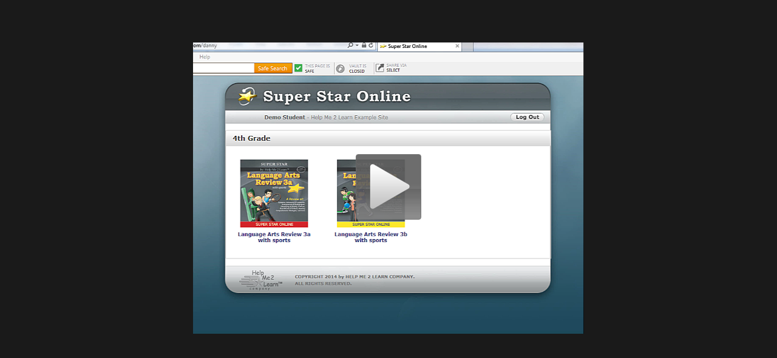

--- FILE ---
content_type: text/html
request_url: https://helpme2learn.com/downloads/tour/lar3btour/LAR3b.html
body_size: 373
content:
<!DOCTYPE HTML>
<html>
<head>

<meta name="google" value="notranslate" /> 
<meta http-equiv="Content-Type" content="text/html; charset=utf-8" />
<meta http-equiv="X-UA-Compatible" content="IE=edge,chrome=1">
<title>Created by Camtasia Studio 8</title>

<style>
html, body {
	margin: 20px;
	padding: 0px;
	font-family:Verdana, Geneva, sans-serif;
	background-color: #1a1a1a;
	text-align: center;
}

</style>

<link href="LAR3b_embed.css" rel="stylesheet" type="text/css">
</head>
<body>
<iframe class="tscplayer_inline" name="tsc_player" src="LAR3b_player.html" scrolling="no" frameborder="0" webkitallowfullscreen mozallowfullscreen allowfullscreen></iframe>
</body>
</html>


--- FILE ---
content_type: text/html
request_url: https://helpme2learn.com/downloads/tour/lar3btour/LAR3b_player.html
body_size: 703
content:
<!DOCTYPE html>
<html>
<head>
<meta name="google" value="notranslate" /> 
<meta http-equiv="Content-Type" content="text/html; charset=utf-8" />
<meta name="viewport" content="width=device-width, initial-scale=1" />
<meta http-equiv="X-UA-Compatible" content="IE=edge,chrome=1">
<title></title>
<link href="skins/overlay/player-min.css" rel="stylesheet" type="text/css" />



<style>
html, body {
	background-color: #1a1a1a;
}
</style>
</head>
<body>

<div id="tscVideoContent"></div>

<script src="scripts/jquery-1.7.1.min.js" ></script>
<script src="scripts/jquery-ui-1.8.15.custom.min.js" ></script>
<script src="scripts/swfobject.js"></script>
<script src="scripts/modernizr.js"></script>
<script src="scripts/handlebars.js"></script>

<script src="scripts/config_xml.js"></script>
<script src="scripts/player-min.js" charset="utf-8"></script>
<script type="text/javascript">
    TSC.playerConfiguration.setFlashPlayerSwf("LAR3b_controller.swf");
    TSC.playerConfiguration.setMediaSrc("LAR3b.mp4");
    TSC.playerConfiguration.setXMPSrc("LAR3b_config.xml");
    
    TSC.playerConfiguration.setAutoHideControls(true);
    TSC.playerConfiguration.setBackgroundColor("#000000");
    TSC.playerConfiguration.setCaptionsEnabled(false);
    TSC.playerConfiguration.setSidebarEnabled(false);
    
    TSC.playerConfiguration.setAutoPlayMedia(false);
    TSC.playerConfiguration.setPosterImageSrc("LAR3b_First_Frame.png");
    TSC.playerConfiguration.setIsSearchable(true);
    TSC.playerConfiguration.setEndActionType("stop");
    TSC.playerConfiguration.setEndActionParam("true");
    TSC.playerConfiguration.setAllowRewind(-1);
    

    TSC.localizationStrings.setLanguage(TSC.languageCodes.ENGLISH);

    $(document).ready(function (e) {
        TSC.mediaPlayer.init("#tscVideoContent");
    });
</script>



</body>
</html>

--- FILE ---
content_type: text/css
request_url: https://helpme2learn.com/downloads/tour/lar3btour/LAR3b_embed.css
body_size: 262
content:
@charset "utf-8";

#tsc_player {
   z-index: 9999;	
}

.tscplayer_inline {
	position:static;
	margin: 30px;
	width: 644px;
	height: 480px;
	z-index:auto;
}

.tscplayer_fullframe {
	position:absolute;
	top: 0px;
	left: 0px;
	margin: 0px;
	padding: 0px;
	z-index: 9999;	
}

@media screen and (max-width: 644px) {
    .tscplayer_inline {
	width: 100%;
    }
}


--- FILE ---
content_type: text/css
request_url: https://helpme2learn.com/downloads/tour/lar3btour/skins/overlay/player-min.css
body_size: 58704
content:
@charset "utf-8";html{color:#000}body,div,dl,dt,dd,ul,ol,li,h1,h2,h3,h4,h5,h6,pre,code,form,fieldset,legend,input,textarea,p,blockquote,th,td{margin:0;padding:0}table{border-collapse:collapse;border-spacing:0}fieldset,img{border:0}address,caption,cite,code,dfn,em,strong,th,var{font-style:normal;font-weight:normal}li{list-style:none}caption,th{text-align:left}h1,h2,h3,h4,h5,h6{font-size:100%;font-weight:normal}q:before,q:after{content:''}abbr,acronym{border:0;font-variant:normal}sup{vertical-align:text-top}sub{vertical-align:text-bottom}input,textarea,select{font-family:inherit;font-size:inherit;font-weight:inherit}input,textarea,select{*font-size:100%}legend{color:#000}body{font:13px/1.231 arial,helvetica,clean,sans-serif;*font-size:small;*font:x-small}table{font-size:inherit;font:100%}pre,code,kbd,samp,tt{font-family:monospace;*font-size:108%;line-height:100%}h1{font-size:138.5%}h2{font-size:123.1%}h3{font-size:108%}h1,h2,h3{margin:1em 0}h1,h2,h3,h4,h5,h6,strong{font-weight:bold}abbr,acronym{border-bottom:1px dotted #000;cursor:help}em{font-style:italic}blockquote,ul,ol,dl{margin:1em}ol,ul,dl{margin-left:2em}ol li{list-style:decimal outside}ul li{list-style:disc outside}dl dd{margin-left:1em}th,td{border:0;padding:.5em}th{font-weight:bold;text-align:center}caption{margin-bottom:.5em;text-align:center}p,fieldset,table,pre{margin:0}input[type=text],input[type=password],textarea{width:12.25em;*width:11.9em}html,body{height:100%}html,body,form,fieldset,p,div,h1,h2,h3,h4,h5,h6{-webkit-text-size-adjust:none}body{margin:0;padding:0;overflow:hidden;background-color:#fff}object:focus{outline:0}#tscVideoContent{display:none;background-color:#000;overflow:hidden}#tscVideoContent:-webkit-full-screen{width:100%;height:100%}#tscVideoContent:-webkit-full-screen video{width:100%}#videoWrapper{float:left;overflow:hidden;display:none}#progress{cursor:pointer}#fsSearchAlert{margin:5px 0 5px 0;padding:10px 10px 10px 10px;color:#fff;font-size:12px;background-color:#ba8a29;background-image:-ms-linear-gradient(top,#ba8a29 0,#a8502f 100%);background-image:-moz-linear-gradient(top,#ba8a29 0,#a8502f 100%);background-image:-o-linear-gradient(top,#ba8a29 0,#a8502f 100%);background-image:-webkit-gradient(linear,left top,left bottom,color-stop(0,#ba8a29),color-stop(1,#a8502f));background-image:-webkit-linear-gradient(top,#ba8a29 0,#a8502f 100%);background-image:linear-gradient(top,#ba8a29 0,#a8502f 100%);border:1px solid #800000;-moz-box-shadow:0 0 5px rgba(0,0,0,.5);-webkit-box-shadow:0 0 5px rgba(0,0,0,.5);text-shadow:1px 1px 0 rgba(0,0,0,.5)}#alertDialog{display:none;position:absolute;z-index:9999;padding:15px;color:#fff;font-size:20px;top:30px;left:25%;right:25%;background-color:#ba8a29;background-image:-ms-linear-gradient(top,#ba8a29 0,#a8502f 100%);background-image:-moz-linear-gradient(top,#ba8a29 0,#a8502f 100%);background-image:-o-linear-gradient(top,#ba8a29 0,#a8502f 100%);background-image:-webkit-gradient(linear,left top,left bottom,color-stop(0,#ba8a29),color-stop(1,#a8502f));background-image:-webkit-linear-gradient(top,#ba8a29 0,#a8502f 100%);background-image:linear-gradient(top,#ba8a29 0,#a8502f 100%);border-radius:14px;-moz-border-radius:14px;-webkit-border-radius:14px;border:1px solid #800000;-moz-box-shadow:0 0 5px rgba(0,0,0,.5);-webkit-box-shadow:0 0 5px rgba(0,0,0,.5);text-shadow:1px 1px 0 rgba(0,0,0,.5);cursor:pointer}#alertDialog span{display:block;max-height:200px;overflow-y:auto}#alertDialog h4{margin-top:14px;text-align:center;margin-left:auto;margin-right:auto;max-width:200px;background-color:#733817;border-radius:8px;-moz-border-radius:8px;-webkit-border-radius:8px;-moz-box-shadow:0 0 5px rgba(0,0,0,.5);-webkit-box-shadow:0 0 5px rgba(0,0,0,.5)}#tsc_io_overlay{position:absolute;z-index:9950;top:0;left:0;background-color:#000;width:100%;height:100%;padding:0;margin:0;opacity:.7}#tsc_io_container{position:absolute;z-index:9951;text-align:center;width:100%;height:100%;padding:0;margin:0;margin-top:40%;color:#fff}#tsc_io_message{margin-left:auto;margin-right:auto;padding:8px;background-color:rgba(0,0,0,0.80);border-top-right-radius:12px;border-top-left-radius:12px;border-bottom-right-radius:12px;border-bottom-left-radius:12px;-moz-border-radius:12px;-webkit-border-radius:12px;max-width:300px}#tsc_io_message span{display:block}#tsc_io_container img{border:0;margin:10px 10px 0 10px}.centeredImage{vertical-align:middle;text-align:center}#videoSidebarContent{color:White}#markers{display:none;position:absolute;top:0}#videoSidebar{left:-252px;top:0;z-index:9802;border-right:solid 1px #4c4c4c;border-left:solid 1px #4c4c4c;position:absolute;width:252px;opacity:1;background-color:Black;display:none}#videoSidebarHead{padding:6px 5px 4px 2px;width:245px;color:white;background:#4e4e4e;background:url([data-uri]);background:-moz-linear-gradient(top,#4e4e4e 0,#4c4c4c 50%,#686868 100%);background:-webkit-gradient(linear,left top,left bottom,color-stop(0%,#4e4e4e),color-stop(50%,#4c4c4c),color-stop(100%,#686868));background:-webkit-linear-gradient(top,#4e4e4e 0,#4c4c4c 50%,#686868 100%);background:-o-linear-gradient(top,#4e4e4e 0,#4c4c4c 50%,#686868 100%);background:-ms-linear-gradient(top,#4e4e4e 0,#4c4c4c 50%,#686868 100%);background:linear-gradient(top,#4e4e4e 0,#4c4c4c 50%,#686868 100%);filter:progid:DXImageTransform.Microsoft.gradient(startColorstr='#4e4e4e',endColorstr='#686868',GradientType=0)}#tableOfContentsImage{max-width:190px;margin:0 auto;display:block}#videoSidebarContent ol{padding:0;list-style:none;margin:0}#videoSidebarContent li{list-style:none}#videoSidebarContent li:hover{background-color:#333;color:#fff;cursor:pointer}#videoSidebarContent li.noThumbImage{padding:10px 6px 10px 8px}#videoSidebarContent li.hasThumbImage{padding:4px 10px 4px 10px}.tocItemLabel{display:block;position:relative;margin-left:5px}.selectedTocItem{background-color:#5186a4}#videoSidebarPushpin{position:absolute;right:0;top:3px}#videoSidebarPushpin.disabled{opacity:.3}#play{cursor:pointer}#play span{display:block;font-size:0;line-height:0;cursor:pointer}#rewind{cursor:pointer}#previous{cursor:pointer}#next{cursor:pointer}#tocButton{display:none;cursor:pointer}#fullscreen_enter_button{cursor:pointer}#volume{cursor:pointer}#closedCaptionButton{display:none;cursor:pointer}#volume{cursor:pointer}#captions{display:none}#screenText{display:none}#speechText{display:none}#hotspotContainer{position:absolute;display:block;outline:0;z-index:9801}#hotspotContainerDebug{position:absolute;display:none;z-index:9800;top:0;left:0}.hotspot{height:40px;width:50px;margin-right:5px;text-align:center;-webkit-border-radius:5px;-moz-border-radius:5px;border-radius:5px;background-color:#f00;position:absolute;opacity:.4;cursor:pointer}.hotspot.hide{display:none}#currentCaption{position:absolute;font-family:Arial,Helvetica,sans-serif;left:0;padding:5px 0;color:#fff;height:91px;line-height:1.4em}.captionUnderVideo{line-height:1.2em!important}.captionHAlignLeft{text-align:left}.captionHAlignCenter{text-align:center}.captionHAlignRight{text-align:right}#currentCaption span{background-color:#000;padding:2px}#currentCaption.hide{display:none;visibility:hidden}#videoSidebarContentWrapper{overflow:auto}#sidebarToggle{position:absolute;left:202px;top:0;width:30px;height:40px;background-color:#777;-webkit-border-radius:15px;-webkit-border-top-left-radius:0;-webkit-border-bottom-left-radius:0;-moz-border-radius:0 15px 15px 0;border-radius:0 15px 15px 0;padding:40px 0 0 5px;opacity:.8;cursor:pointer}#sidebarToggle span{font-size:0;line-height:0;width:0;border-top:10px solid #777;border-bottom:10px solid #777}#sidebarToggle.hide span{border-right:20px solid #FFF}#sidebarToggle.show span{border-left:20px solid #FFF}#videoClickToPlay,#videoClickToReplay{cursor:pointer;background-position:center center;background-repeat:no-repeat;background-size:100%;display:none}#searchArea{width:222px;background:#fff;border:1px solid #ccc;-webkit-border-radius:12px;-moz-border-radius:12px;padding:2px 2px 2px 22px;margin-top:4px;background-image:url([data-uri]);background-repeat:no-repeat;background-position:3px center}#searchBox{font-size:18px;width:188px;border:0;background:0}#clearSearchButton{display:block;float:right;height:20px;width:28px;margin-right:2px;margin-top:0;background-image:url([data-uri]);background-repeat:no-repeat;background-position:center;cursor:pointer}.foundSearchText{color:#40c6e2}#volume_slider_container{display:none;position:absolute;z-index:9804}.appplayer{position:relative;border-radius:5px;background-size:cover;z-index:1}.posterFade{background:rgba(0,0,0,0.6);border-radius:5px;height:100%}.appplayer .content{text-align:center;z-index:2}.appplayer h2{color:#fff;font-weight:bold;margin:50px 0 10px 0;text-shadow:0 0 2px #000;filter:dropshadow(color=#000000,offx=0,offy=0);z-index:2}.appNuevoPlayBtn{display:block;width:73px;height:73px;background:url([data-uri]) no-repeat;background-size:contain;cursor:pointer;margin:10px auto;z-index:2}.appstoreBtn{display:block;width:91px;height:30px;background:url([data-uri]) no-repeat;background-size:contain;margin:auto;z-index:2}.appNativePlayBtn{position:absolute;left:25%;bottom:8px;display:block;width:50%;height:30px;background:url([data-uri]) center no-repeat;background-size:129px 38px;color:#fff;cursor:pointer;text-shadow:0 -1px 0 #000;filter:dropshadow(color=#000000,offx=0,offy=-1);font-size:.8em;font-weight:bold;text-align:center;margin:0 auto;padding-top:8px;z-index:4}.appNativePlayBtnText{font-size:.9em;font-weight:bold;text-align:center;padding-top:2px}.topBrdr,.btmBrdr{height:8px;width:100%}.topBrdr{border-radius:5px 5px 0 0;border-top:1px solid #ccc}.btmBrdr{position:absolute;bottom:0;left:0;z-index:3;border-radius:0 0 5px 5px;border-top:1px solid #888;border-bottom:1px solid #000}.topBrdrInner,.btmBrdrInner{width:100%;height:7px}.topBrdrInner{padding-bottom:1px;border-radius:4px 4px 0 0;background:-webkit-linear-gradient(top,rgba(116,115,115,1) 0,rgba(54,54,54,1) 100%);background:linear-gradient(top,rgba(116,115,115,1) 0,rgba(54,54,54,1) 100%)}.btmBrdrInner{position:absolute;bottom:0;left:0;z-index:3;padding-top:1px;border-radius:0 0 4px 4px;background:-webkit-linear-gradient(top,#474747 0,#333 100%);background:linear-gradient(top,#474747 0,#333 100%)}.spritesheet{display:inline-block;overflow:hidden;background-repeat:no-repeat;background-image:url(spritesheet.png)}.sprite_repeat{background-repeat:repeat-x!important}.rewind_button_normal{width:43px;height:43px;background-position:-192px -226px}.rewind_button_over{width:43px;height:43px;background-position:-240px -226px}.rewind_button_down{width:43px;height:43px;background-position:-144px -288px}.rewind_button_disabled{width:43px;height:43px;background-position:-192px -226px}.play_button_normal{width:43px;height:43px;background-position:-144px -0px}.play_button_over{width:43px;height:43px;background-position:-144px -48px}.play_button_down{width:43px;height:43px;background-position:-96px -288px}.play_button_disabled{width:43px;height:43px;background-position:-144px -0px}.pause_button_normal{width:43px;height:43px;background-position:-96px -192px}.pause_button_over{width:43px;height:43px;background-position:-96px -240px}.pause_button_down{width:43px;height:43px;background-position:-96px -144px}.pause_button_disabled{width:43px;height:43px;background-position:-96px -192px}.previous_button_normal{width:43px;height:43px;background-position:-144px -192px}.previous_button_over{width:43px;height:43px;background-position:-144px -240px}.previous_button_down{width:43px;height:43px;background-position:-144px -144px}.previous_button_disabled{width:43px;height:43px;background-position:-144px -96px}.next_button_normal{width:43px;height:43px;background-position:-96px -48px}.next_button_over{width:43px;height:43px;background-position:-96px -96px}.next_button_down{width:43px;height:43px;background-position:-96px -0px}.next_button_disabled{width:43px;height:43px;background-position:-48px -288px}.closed_caption_button_normal{width:43px;height:43px;background-position:-0px -48px}.closed_caption_button_over{width:43px;height:43px;background-position:-0px -96px}.closed_caption_button_down{width:43px;height:43px;background-position:-0px -0px}.closed_caption_button_disabled{width:43px;height:43px;background-position:-0px -48px}.closed_caption_off_button_normal{width:43px;height:43px;background-position:-0px -144px}.closed_caption_off_button_over{width:43px;height:43px;background-position:-0px -144px}.closed_caption_off_button_down{width:43px;height:43px;background-position:-0px -144px}.closed_caption_off_button_disabled{width:43px;height:43px;background-position:-0px -144px}.toc_button_normal{width:43px;height:43px;background-position:-353px -0px}.toc_button_over{width:43px;height:43px;background-position:-401px -0px}.toc_button_down{width:43px;height:43px;background-position:-305px -0px}.toc_button_disabled{width:43px;height:43px;background-position:-353px -0px}.toc_off_button_normal{width:43px;height:43px;background-position:-449px -0px}.toc_off_button_over{width:43px;height:43px;background-position:-449px -0px}.toc_off_button_down{width:43px;height:43px;background-position:-449px -0px}.toc_off_button_disabled{width:43px;height:43px;background-position:-449px -0px}.fullscreen_enter_button_normal{width:43px;height:43px;background-position:-48px -48px}.fullscreen_enter_button_over{width:43px;height:43px;background-position:-48px -96px}.fullscreen_enter_button_down{width:43px;height:43px;background-position:-48px -0px}.fullscreen_enter_button_disabled{width:43px;height:43px;background-position:-48px -48px}.fullscreen_leave_button_normal{width:43px;height:43px;background-position:-48px -192px}.fullscreen_leave_button_over{width:43px;height:43px;background-position:-48px -240px}.fullscreen_leave_button_down{width:43px;height:43px;background-position:-48px -144px}.fullscreen_leave_button_disabled{width:43px;height:43px;background-position:-48px -192px}.fullframe_enter_button_normal{width:43px;height:43px;background-position:-0px -240px}.fullframe_enter_button_over{width:43px;height:43px;background-position:-0px -240px}.fullframe_enter_button_down{width:43px;height:43px;background-position:-0px -240px}.fullframe_enter_button_disabled{width:43px;height:43px;background-position:-0px -240px}.fullframe_leave_button_normal{width:43px;height:43px;background-position:-0px -288px}.fullframe_leave_button_over{width:43px;height:43px;background-position:-0px -288px}.fullframe_leave_button_down{width:43px;height:43px;background-position:-0px -288px}.fullframe_leave_button_disabled{width:43px;height:43px;background-position:-0px -288px}.play_button_overlay_normal{width:108px;height:108px;background-position:-192px -0px}.play_button_overlay_over{width:108px;height:108px;background-position:-192px -0px}.play_button_overlay_down{width:108px;height:108px;background-position:-192px -0px}.play_button_overlay_disabled{width:108px;height:108px;background-position:-192px -0px}.replay_button_overlay_normal{width:108px;height:108px;background-position:-192px -113px}.replay_button_overlay_over{width:108px;height:108px;background-position:-192px -113px}.replay_button_overlay_down{width:108px;height:108px;background-position:-192px -113px}.replay_button_overlay_disabled{width:108px;height:108px;background-position:-192px -113px}.scrubbar_scrubber_normal{width:10px;height:43px;background-position:-21px -192px}.scrubbar_scrubber_over{width:10px;height:43px;background-position:-21px -192px}.scrubbar_scrubber_down{width:10px;height:43px;background-position:-21px -192px}.scrubbar_scrubber_disabled{width:10px;height:43px;background-position:-21px -192px}.unmute_button_normal{width:43px;height:43px;background-position:-545px -0px}.unmute_button_over{width:43px;height:43px;background-position:-305px -48px}.unmute_button_down{width:43px;height:43px;background-position:-497px -0px}.unmute_button_disabled{width:43px;height:43px;background-position:-545px -0px}.volume_button_normal{width:43px;height:43px;background-position:-389px -96px}.volume_button_over{width:43px;height:43px;background-position:-437px -96px}.volume_button_down{width:43px;height:43px;background-position:-353px -48px}.volume_button_disabled{width:43px;height:43px;background-position:-389px -96px}.volume_button_low_normal{width:43px;height:43px;background-position:-341px -96px}.volume_button_low_over{width:43px;height:43px;background-position:-341px -144px}.volume_button_low_down{width:43px;height:43px;background-position:-545px -48px}.volume_button_low_disabled{width:43px;height:43px;background-position:-341px -96px}.volume_button_med_normal{width:43px;height:43px;background-position:-341px -240px}.volume_button_med_over{width:43px;height:43px;background-position:-341px -288px}.volume_button_med_down{width:43px;height:43px;background-position:-341px -192px}.volume_button_med_disabled{width:43px;height:43px;background-position:-341px -240px}.volume_button_high_normal{width:43px;height:43px;background-position:-449px -48px}.volume_button_high_over{width:43px;height:43px;background-position:-497px -48px}.volume_button_high_down{width:43px;height:43px;background-position:-401px -48px}.volume_button_high_disabled{width:43px;height:43px;background-position:-449px -48px}.volumebar_slider_normal{width:13px;height:9px;background-position:-0px -336px}.volumebar_slider_over{width:13px;height:9px;background-position:-0px -336px}.volumebar_slider_down{width:13px;height:9px;background-position:-0px -336px}.volumebar_slider_disabled{width:13px;height:9px;background-position:-0px -336px}.scrubbar_loaded_track_end{width:2px;height:43px;background-position:-14px -192px}.scrubbar_track_left{width:1px;height:43px;background-position:-36px -192px}.scrubbar_track_right{width:1px;height:43px;background-position:-42px -192px}.scrubbar_track{width:2px;height:43px;background-position:-0px -479px}.scrubbar_loaded_track{width:2px;height:43px;background-position:-0px -393px}.scrubbar_played_track{width:2px;height:43px;background-position:-0px -436px}.seperator{width:1px;height:43px;background-position:-288px -226px}.volumebar_track{width:5px;height:2px;background-position:-18px -336px}.volumebar_track_end{width:5px;height:2px;background-position:-18px -343px}.volumebar_backdrop{width:31px;height:97px;background-position:-305px -96px}.control_backdrop_left{width:2px;height:43px;background-position:-0px -192px}.control_backdrop_right{width:2px;height:43px;background-position:-7px -192px}.toc_title_backdrop{width:8px;height:18px;background-position:-0px -522px}.control_backdrop{width:2px;height:43px;background-position:-0px -350px}#controls{position:absolute;margin:0;padding:0;z-index:9803;color:#fff;height:43px;bottom:0;opacity:1.0}.bitmap_control{float:left;margin-right:0}.bitmap_control:last-child{margin-right:0}.bitmap_control:first-child{margin-left:0}.quizMarker{width:3px;color:rgba(255,255,255,0.5);display:none}#play.play span{width:0;height:0;margin:8px 0 0 18px;border-top:15px solid #777;border-left:24px solid #fff;border-bottom:15px solid #777}#play.pause span{width:3px;height:30px;margin:8px auto 0;border-top:0;border-left:8px solid #fff;border-bottom:0;border-right:8px solid #fff}#progress{width:190px}#progress #progress_box{float:left;width:100px;height:43px}#progress #progress_scrubbar_track{display:block;width:auto;height:43px}#progress #progress_scrubbar_track_left{display:block;float:left;height:43px}#progress #progress_scrubbar_track_right{display:block;float:right;margin-top:-43px;height:43px}#progress #play_progress{display:block;width:0;height:43px}#progress #load_progress{display:block;width:0;height:43px}#progress #play_time{cursor:default;color:#fff;float:left;margin:14px 0 0 15px;font-size:15px;line-height:1;font-weight:normal;font-family:Helvetica,Arial,sans-serif;-webkit-user-select:none;-khtml-user-select:none;-moz-user-select:none;-o-user-select:none;user-select:none}#volume_slider_container{bottom:39px}#volume_slider_vertical{display:block;margin-left:10px;margin-top:14px;height:65px;width:10px}#volume input{margin-top:20px;margin-left:5px;width:40px}#volume span{display:block;margin:12px 0 0 5px}#volume ul{display:block;margin:0;padding:0;list-style:none}#volume ul li{float:left;margin:0;padding:0;list-style:none;width:5px;margin-right:2px;height:0;border-bottom:18px solid #555;cursor:pointer}#volume ul li:nth-child(1){border-bottom-width:2px;height:16px}#volume ul li:nth-child(2){border-bottom-width:4px;height:14px}#volume ul li:nth-child(3){border-bottom-width:7px;height:11px}#volume ul li:nth-child(4){border-bottom-width:10px;height:8px}#volume ul li:nth-child(5){border-bottom-width:14px;height:4px}.ui-state-default{background-image:url(spritesheet.png);width:13px;height:9px;background-position:-0px -336px;outline:0}.ui-slider{position:relative;text-align:left}.ui-slider .ui-slider-handle{position:absolute;z-index:2;width:1.2em;height:.8em}.ui-slider .ui-slider-range{position:absolute;z-index:1;display:block;background-position:0 0}.ui-slider-vertical{width:.6em;height:100px}.ui-slider-vertical .ui-slider-handle{left:-.2em;margin-bottom:-.6em}.ui-slider-vertical .ui-slider-range{left:0;width:100%}

--- FILE ---
content_type: application/xml
request_url: https://helpme2learn.com/downloads/tour/lar3btour/LAR3b_config.xml
body_size: 2784
content:
<x:xmpmeta xmlns:x="adobe:ns:meta/">
   <rdf:RDF xmlns:rdf="https://www.w3.org/1999/02/22-rdf-syntax-ns#" xmlns:xmp="https://ns.adobe.com/xap/1.0/" xmlns:xmpDM="https://ns.adobe.com/xmp/1.0/DynamicMedia/" xmlns:xmpG="https://ns.adobe.com/xap/1.0/g/" xmlns:tsc="https://www.techsmith.com/xmp/tsc/" xmlns:xmpMM="https://ns.adobe.com/xap/1.0/mm/" xmlns:tscDM="https://www.techsmith.com/xmp/tscDM/" xmlns:tscIQ="https://www.techsmith.com/xmp/tscIQ/" xmlns:tscHS="https://www.techsmith.com/xmp/tscHS/" xmlns:stDim="https://ns.adobe.com/xap/1.0/sType/Dimensions#" xmlns:stFnt="https://ns.adobe.com/xap/1.0/sType/Font#" xmlns:exif="https://ns.adobe.com/exif/1.0" xmlns:dc="https://purl.org/dc/elements/1.1/">
      <rdf:Description tsc:version="2.0.1" dc:date="2014-02-19 09:25:34 PM" dc:source="Camtasia Studio,8.3.0,enu" dc:title="LAR3b" tscDM:firstFrame="LAR3b_First_Frame.png" tscDM:originId="F01069AF-DA85-44AB-AE08-E1DF730ED230" tscDM:project="LAR3b">
         <xmpDM:duration xmpDM:scale="1/1000" xmpDM:value="989300"/>
         <xmpDM:videoFrameSize stDim:unit="pixel" stDim:h="480" stDim:w="644"/>
         <tsc:langName>
            <rdf:Bag>
               <rdf:li xml:lang="en-US">English</rdf:li></rdf:Bag>
         </tsc:langName>
         <xmpDM:Tracks>
            <rdf:Bag>
            </rdf:Bag>
         </xmpDM:Tracks>
         <tscDM:controller>
            <rdf:Description xmpDM:name="tscplayer">
               <tscDM:parameters>
                  <rdf:Bag>
                     <rdf:li xmpDM:name="autohide" xmpDM:value="true"/><rdf:li xmpDM:name="autoplay" xmpDM:value="false"/><rdf:li xmpDM:name="loop" xmpDM:value="false"/><rdf:li xmpDM:name="searchable" xmpDM:value="true"/><rdf:li xmpDM:name="captionsenabled" xmpDM:value="false"/><rdf:li xmpDM:name="sidebarenabled" xmpDM:value="false"/><rdf:li xmpDM:name="unicodeenabled" xmpDM:value="false"/><rdf:li xmpDM:name="backgroundcolor" xmpDM:value="000000"/><rdf:li xmpDM:name="sidebarlocation" xmpDM:value="left"/><rdf:li xmpDM:name="endaction" xmpDM:value="stop"/><rdf:li xmpDM:name="endactionparam" xmpDM:value="true"/><rdf:li xmpDM:name="locale" xmpDM:value="en-US"/></rdf:Bag>
               </tscDM:parameters>
               <tscDM:controllerText>
                  <rdf:Bag>
                  </rdf:Bag>
               </tscDM:controllerText>
            </rdf:Description>
         </tscDM:controller>
         <tscDM:contentList>
            <rdf:Description>
               <tscDM:files>
                  <rdf:Seq>
                     <rdf:li xmpDM:name="0" xmpDM:value="LAR3b.mp4"/><rdf:li xmpDM:name="1" xmpDM:value="LAR3b_First_Frame.png"/><rdf:li xmpDM:name="2" xmpDM:value="LAR3b_Thumbnails.png"/></rdf:Seq>
               </tscDM:files>
            </rdf:Description>
         </tscDM:contentList>
      </rdf:Description>
   </rdf:RDF>
</x:xmpmeta>

--- FILE ---
content_type: text/javascript
request_url: https://helpme2learn.com/downloads/tour/lar3btour/scripts/handlebars.js
body_size: 37299
content:
//Handlebar.js
var Handlebars = {}; Handlebars.VERSION = "1.0.beta.6"; Handlebars.helpers = {}; Handlebars.partials = {}; Handlebars.registerHelper = function (b, c, a) { if (a) { c.not = a; } this.helpers[b] = c; }; Handlebars.registerPartial = function (a, b) { this.partials[a] = b; }; Handlebars.registerHelper("helperMissing", function (a) { if (arguments.length === 2) { return undefined; } else { throw new Error("Could not find property '" + a + "'"); } }); var toString = Object.prototype.toString, functionType = "[object Function]"; Handlebars.registerHelper("blockHelperMissing", function (f, d) { var a = d.inverse || function () { }, h = d.fn; var c = ""; var g = toString.call(f); if (g === functionType) { f = f.call(this); } if (f === true) { return h(this); } else { if (f === false || f == null) { return a(this); } else { if (g === "[object Array]") { if (f.length > 0) { for (var e = 0, b = f.length; e < b; e++) { c = c + h(f[e]); } } else { c = a(this); } return c; } else { return h(f); } } } }); Handlebars.registerHelper("each", function (f, d) { var g = d.fn, a = d.inverse; var c = ""; if (f && f.length > 0) { for (var e = 0, b = f.length; e < b; e++) { c = c + g(f[e]); } } else { c = a(this); } return c; }); Handlebars.registerHelper("if", function (b, a) { var c = toString.call(b); if (c === functionType) { b = b.call(this); } if (!b || Handlebars.Utils.isEmpty(b)) { return a.inverse(this); } else { return a.fn(this); } }); Handlebars.registerHelper("unless", function (c, b) { var d = b.fn, a = b.inverse; b.fn = a; b.inverse = d; return Handlebars.helpers["if"].call(this, c, b); }); Handlebars.registerHelper("with", function (b, a) { return a.fn(b); }); Handlebars.registerHelper("log", function (a) { Handlebars.log(a); }); var handlebars = (function () { var f = { trace: function c() { }, yy: {}, symbols_: { error: 2, root: 3, program: 4, EOF: 5, statements: 6, simpleInverse: 7, statement: 8, openInverse: 9, closeBlock: 10, openBlock: 11, mustache: 12, partial: 13, CONTENT: 14, COMMENT: 15, OPEN_BLOCK: 16, inMustache: 17, CLOSE: 18, OPEN_INVERSE: 19, OPEN_ENDBLOCK: 20, path: 21, OPEN: 22, OPEN_UNESCAPED: 23, OPEN_PARTIAL: 24, params: 25, hash: 26, param: 27, STRING: 28, INTEGER: 29, BOOLEAN: 30, hashSegments: 31, hashSegment: 32, ID: 33, EQUALS: 34, pathSegments: 35, SEP: 36, "$accept": 0, "$end": 1 }, terminals_: { 2: "error", 5: "EOF", 14: "CONTENT", 15: "COMMENT", 16: "OPEN_BLOCK", 18: "CLOSE", 19: "OPEN_INVERSE", 20: "OPEN_ENDBLOCK", 22: "OPEN", 23: "OPEN_UNESCAPED", 24: "OPEN_PARTIAL", 28: "STRING", 29: "INTEGER", 30: "BOOLEAN", 33: "ID", 34: "EQUALS", 36: "SEP" }, productions_: [0, [3, 2], [4, 3], [4, 1], [4, 0], [6, 1], [6, 2], [8, 3], [8, 3], [8, 1], [8, 1], [8, 1], [8, 1], [11, 3], [9, 3], [10, 3], [12, 3], [12, 3], [13, 3], [13, 4], [7, 2], [17, 3], [17, 2], [17, 2], [17, 1], [25, 2], [25, 1], [27, 1], [27, 1], [27, 1], [27, 1], [26, 1], [31, 2], [31, 1], [32, 3], [32, 3], [32, 3], [32, 3], [21, 1], [35, 3], [35, 1]], performAction: function b(g, j, k, n, m, i, l) { var h = i.length - 1; switch (m) { case 1: return i[h - 1]; break; case 2: this.$ = new n.ProgramNode(i[h - 2], i[h]); break; case 3: this.$ = new n.ProgramNode(i[h]); break; case 4: this.$ = new n.ProgramNode([]); break; case 5: this.$ = [i[h]]; break; case 6: i[h - 1].push(i[h]); this.$ = i[h - 1]; break; case 7: this.$ = new n.InverseNode(i[h - 2], i[h - 1], i[h]); break; case 8: this.$ = new n.BlockNode(i[h - 2], i[h - 1], i[h]); break; case 9: this.$ = i[h]; break; case 10: this.$ = i[h]; break; case 11: this.$ = new n.ContentNode(i[h]); break; case 12: this.$ = new n.CommentNode(i[h]); break; case 13: this.$ = new n.MustacheNode(i[h - 1][0], i[h - 1][1]); break; case 14: this.$ = new n.MustacheNode(i[h - 1][0], i[h - 1][1]); break; case 15: this.$ = i[h - 1]; break; case 16: this.$ = new n.MustacheNode(i[h - 1][0], i[h - 1][1]); break; case 17: this.$ = new n.MustacheNode(i[h - 1][0], i[h - 1][1], true); break; case 18: this.$ = new n.PartialNode(i[h - 1]); break; case 19: this.$ = new n.PartialNode(i[h - 2], i[h - 1]); break; case 20: break; case 21: this.$ = [[i[h - 2]].concat(i[h - 1]), i[h]]; break; case 22: this.$ = [[i[h - 1]].concat(i[h]), null]; break; case 23: this.$ = [[i[h - 1]], i[h]]; break; case 24: this.$ = [[i[h]], null]; break; case 25: i[h - 1].push(i[h]); this.$ = i[h - 1]; break; case 26: this.$ = [i[h]]; break; case 27: this.$ = i[h]; break; case 28: this.$ = new n.StringNode(i[h]); break; case 29: this.$ = new n.IntegerNode(i[h]); break; case 30: this.$ = new n.BooleanNode(i[h]); break; case 31: this.$ = new n.HashNode(i[h]); break; case 32: i[h - 1].push(i[h]); this.$ = i[h - 1]; break; case 33: this.$ = [i[h]]; break; case 34: this.$ = [i[h - 2], i[h]]; break; case 35: this.$ = [i[h - 2], new n.StringNode(i[h])]; break; case 36: this.$ = [i[h - 2], new n.IntegerNode(i[h])]; break; case 37: this.$ = [i[h - 2], new n.BooleanNode(i[h])]; break; case 38: this.$ = new n.IdNode(i[h]); break; case 39: i[h - 2].push(i[h]); this.$ = i[h - 2]; break; case 40: this.$ = [i[h]]; break; } }, table: [{ 3: 1, 4: 2, 5: [2, 4], 6: 3, 8: 4, 9: 5, 11: 6, 12: 7, 13: 8, 14: [1, 9], 15: [1, 10], 16: [1, 12], 19: [1, 11], 22: [1, 13], 23: [1, 14], 24: [1, 15] }, { 1: [3] }, { 5: [1, 16] }, { 5: [2, 3], 7: 17, 8: 18, 9: 5, 11: 6, 12: 7, 13: 8, 14: [1, 9], 15: [1, 10], 16: [1, 12], 19: [1, 19], 20: [2, 3], 22: [1, 13], 23: [1, 14], 24: [1, 15] }, { 5: [2, 5], 14: [2, 5], 15: [2, 5], 16: [2, 5], 19: [2, 5], 20: [2, 5], 22: [2, 5], 23: [2, 5], 24: [2, 5] }, { 4: 20, 6: 3, 8: 4, 9: 5, 11: 6, 12: 7, 13: 8, 14: [1, 9], 15: [1, 10], 16: [1, 12], 19: [1, 11], 20: [2, 4], 22: [1, 13], 23: [1, 14], 24: [1, 15] }, { 4: 21, 6: 3, 8: 4, 9: 5, 11: 6, 12: 7, 13: 8, 14: [1, 9], 15: [1, 10], 16: [1, 12], 19: [1, 11], 20: [2, 4], 22: [1, 13], 23: [1, 14], 24: [1, 15] }, { 5: [2, 9], 14: [2, 9], 15: [2, 9], 16: [2, 9], 19: [2, 9], 20: [2, 9], 22: [2, 9], 23: [2, 9], 24: [2, 9] }, { 5: [2, 10], 14: [2, 10], 15: [2, 10], 16: [2, 10], 19: [2, 10], 20: [2, 10], 22: [2, 10], 23: [2, 10], 24: [2, 10] }, { 5: [2, 11], 14: [2, 11], 15: [2, 11], 16: [2, 11], 19: [2, 11], 20: [2, 11], 22: [2, 11], 23: [2, 11], 24: [2, 11] }, { 5: [2, 12], 14: [2, 12], 15: [2, 12], 16: [2, 12], 19: [2, 12], 20: [2, 12], 22: [2, 12], 23: [2, 12], 24: [2, 12] }, { 17: 22, 21: 23, 33: [1, 25], 35: 24 }, { 17: 26, 21: 23, 33: [1, 25], 35: 24 }, { 17: 27, 21: 23, 33: [1, 25], 35: 24 }, { 17: 28, 21: 23, 33: [1, 25], 35: 24 }, { 21: 29, 33: [1, 25], 35: 24 }, { 1: [2, 1] }, { 6: 30, 8: 4, 9: 5, 11: 6, 12: 7, 13: 8, 14: [1, 9], 15: [1, 10], 16: [1, 12], 19: [1, 11], 22: [1, 13], 23: [1, 14], 24: [1, 15] }, { 5: [2, 6], 14: [2, 6], 15: [2, 6], 16: [2, 6], 19: [2, 6], 20: [2, 6], 22: [2, 6], 23: [2, 6], 24: [2, 6] }, { 17: 22, 18: [1, 31], 21: 23, 33: [1, 25], 35: 24 }, { 10: 32, 20: [1, 33] }, { 10: 34, 20: [1, 33] }, { 18: [1, 35] }, { 18: [2, 24], 21: 40, 25: 36, 26: 37, 27: 38, 28: [1, 41], 29: [1, 42], 30: [1, 43], 31: 39, 32: 44, 33: [1, 45], 35: 24 }, { 18: [2, 38], 28: [2, 38], 29: [2, 38], 30: [2, 38], 33: [2, 38], 36: [1, 46] }, { 18: [2, 40], 28: [2, 40], 29: [2, 40], 30: [2, 40], 33: [2, 40], 36: [2, 40] }, { 18: [1, 47] }, { 18: [1, 48] }, { 18: [1, 49] }, { 18: [1, 50], 21: 51, 33: [1, 25], 35: 24 }, { 5: [2, 2], 8: 18, 9: 5, 11: 6, 12: 7, 13: 8, 14: [1, 9], 15: [1, 10], 16: [1, 12], 19: [1, 11], 20: [2, 2], 22: [1, 13], 23: [1, 14], 24: [1, 15] }, { 14: [2, 20], 15: [2, 20], 16: [2, 20], 19: [2, 20], 22: [2, 20], 23: [2, 20], 24: [2, 20] }, { 5: [2, 7], 14: [2, 7], 15: [2, 7], 16: [2, 7], 19: [2, 7], 20: [2, 7], 22: [2, 7], 23: [2, 7], 24: [2, 7] }, { 21: 52, 33: [1, 25], 35: 24 }, { 5: [2, 8], 14: [2, 8], 15: [2, 8], 16: [2, 8], 19: [2, 8], 20: [2, 8], 22: [2, 8], 23: [2, 8], 24: [2, 8] }, { 14: [2, 14], 15: [2, 14], 16: [2, 14], 19: [2, 14], 20: [2, 14], 22: [2, 14], 23: [2, 14], 24: [2, 14] }, { 18: [2, 22], 21: 40, 26: 53, 27: 54, 28: [1, 41], 29: [1, 42], 30: [1, 43], 31: 39, 32: 44, 33: [1, 45], 35: 24 }, { 18: [2, 23] }, { 18: [2, 26], 28: [2, 26], 29: [2, 26], 30: [2, 26], 33: [2, 26] }, { 18: [2, 31], 32: 55, 33: [1, 56] }, { 18: [2, 27], 28: [2, 27], 29: [2, 27], 30: [2, 27], 33: [2, 27] }, { 18: [2, 28], 28: [2, 28], 29: [2, 28], 30: [2, 28], 33: [2, 28] }, { 18: [2, 29], 28: [2, 29], 29: [2, 29], 30: [2, 29], 33: [2, 29] }, { 18: [2, 30], 28: [2, 30], 29: [2, 30], 30: [2, 30], 33: [2, 30] }, { 18: [2, 33], 33: [2, 33] }, { 18: [2, 40], 28: [2, 40], 29: [2, 40], 30: [2, 40], 33: [2, 40], 34: [1, 57], 36: [2, 40] }, { 33: [1, 58] }, { 14: [2, 13], 15: [2, 13], 16: [2, 13], 19: [2, 13], 20: [2, 13], 22: [2, 13], 23: [2, 13], 24: [2, 13] }, { 5: [2, 16], 14: [2, 16], 15: [2, 16], 16: [2, 16], 19: [2, 16], 20: [2, 16], 22: [2, 16], 23: [2, 16], 24: [2, 16] }, { 5: [2, 17], 14: [2, 17], 15: [2, 17], 16: [2, 17], 19: [2, 17], 20: [2, 17], 22: [2, 17], 23: [2, 17], 24: [2, 17] }, { 5: [2, 18], 14: [2, 18], 15: [2, 18], 16: [2, 18], 19: [2, 18], 20: [2, 18], 22: [2, 18], 23: [2, 18], 24: [2, 18] }, { 18: [1, 59] }, { 18: [1, 60] }, { 18: [2, 21] }, { 18: [2, 25], 28: [2, 25], 29: [2, 25], 30: [2, 25], 33: [2, 25] }, { 18: [2, 32], 33: [2, 32] }, { 34: [1, 57] }, { 21: 61, 28: [1, 62], 29: [1, 63], 30: [1, 64], 33: [1, 25], 35: 24 }, { 18: [2, 39], 28: [2, 39], 29: [2, 39], 30: [2, 39], 33: [2, 39], 36: [2, 39] }, { 5: [2, 19], 14: [2, 19], 15: [2, 19], 16: [2, 19], 19: [2, 19], 20: [2, 19], 22: [2, 19], 23: [2, 19], 24: [2, 19] }, { 5: [2, 15], 14: [2, 15], 15: [2, 15], 16: [2, 15], 19: [2, 15], 20: [2, 15], 22: [2, 15], 23: [2, 15], 24: [2, 15] }, { 18: [2, 34], 33: [2, 34] }, { 18: [2, 35], 33: [2, 35] }, { 18: [2, 36], 33: [2, 36] }, { 18: [2, 37], 33: [2, 37]}], defaultActions: { 16: [2, 1], 37: [2, 23], 53: [2, 21] }, parseError: function d(h, g) { throw new Error(h); }, parse: function e(o) { var x = this, l = [0], G = [null], s = [], H = this.table, h = "", q = 0, E = 0, j = 0, n = 2, u = 1; this.lexer.setInput(o); this.lexer.yy = this.yy; this.yy.lexer = this.lexer; if (typeof this.lexer.yylloc == "undefined") { this.lexer.yylloc = {}; } var i = this.lexer.yylloc; s.push(i); if (typeof this.yy.parseError === "function") { this.parseError = this.yy.parseError; } function w(p) { l.length = l.length - 2 * p; G.length = G.length - p; s.length = s.length - p; } function v() { var p; p = x.lexer.lex() || 1; if (typeof p !== "number") { p = x.symbols_[p] || p; } return p; } var D, z, k, C, I, t, B = {}, y, F, g, m; while (true) { k = l[l.length - 1]; if (this.defaultActions[k]) { C = this.defaultActions[k]; } else { if (D == null) { D = v(); } C = H[k] && H[k][D]; } if (typeof C === "undefined" || !C.length || !C[0]) { if (!j) { m = []; for (y in H[k]) { if (this.terminals_[y] && y > 2) { m.push("'" + this.terminals_[y] + "'"); } } var A = ""; if (this.lexer.showPosition) { A = "Parse error on line " + (q + 1) + ":\n" + this.lexer.showPosition() + "\nExpecting " + m.join(", ") + ", got '" + this.terminals_[D] + "'"; } else { A = "Parse error on line " + (q + 1) + ": Unexpected " + (D == 1 ? "end of input" : "'" + (this.terminals_[D] || D) + "'"); } this.parseError(A, { text: this.lexer.match, token: this.terminals_[D] || D, line: this.lexer.yylineno, loc: i, expected: m }); } } if (C[0] instanceof Array && C.length > 1) { throw new Error("Parse Error: multiple actions possible at state: " + k + ", token: " + D); } switch (C[0]) { case 1: l.push(D); G.push(this.lexer.yytext); s.push(this.lexer.yylloc); l.push(C[1]); D = null; if (!z) { E = this.lexer.yyleng; h = this.lexer.yytext; q = this.lexer.yylineno; i = this.lexer.yylloc; if (j > 0) { j--; } } else { D = z; z = null; } break; case 2: F = this.productions_[C[1]][1]; B.$ = G[G.length - F]; B._$ = { first_line: s[s.length - (F || 1)].first_line, last_line: s[s.length - 1].last_line, first_column: s[s.length - (F || 1)].first_column, last_column: s[s.length - 1].last_column }; t = this.performAction.call(B, h, E, q, this.yy, C[1], G, s); if (typeof t !== "undefined") { return t; } if (F) { l = l.slice(0, -1 * F * 2); G = G.slice(0, -1 * F); s = s.slice(0, -1 * F); } l.push(this.productions_[C[1]][0]); G.push(B.$); s.push(B._$); g = H[l[l.length - 2]][l[l.length - 1]]; l.push(g); break; case 3: return true; } } return true; } }; var a = (function () { var j = ({ EOF: 1, parseError: function l(o, n) { if (this.yy.parseError) { this.yy.parseError(o, n); } else { throw new Error(o); } }, setInput: function (n) { this._input = n; this._more = this._less = this.done = false; this.yylineno = this.yyleng = 0; this.yytext = this.matched = this.match = ""; this.conditionStack = ["INITIAL"]; this.yylloc = { first_line: 1, first_column: 0, last_line: 1, last_column: 0 }; return this; }, input: function () { var o = this._input[0]; this.yytext += o; this.yyleng++; this.match += o; this.matched += o; var n = o.match(/\n/); if (n) { this.yylineno++; } this._input = this._input.slice(1); return o; }, unput: function (n) { this._input = n + this._input; return this; }, more: function () { this._more = true; return this; }, pastInput: function () { var n = this.matched.substr(0, this.matched.length - this.match.length); return (n.length > 20 ? "..." : "") + n.substr(-20).replace(/\n/g, ""); }, upcomingInput: function () { var n = this.match; if (n.length < 20) { n += this._input.substr(0, 20 - n.length); } return (n.substr(0, 20) + (n.length > 20 ? "..." : "")).replace(/\n/g, ""); }, showPosition: function () { var n = this.pastInput(); var o = new Array(n.length + 1).join("-"); return n + this.upcomingInput() + "\n" + o + "^"; }, next: function () { if (this.done) { return this.EOF; } if (!this._input) { this.done = true; } var r, p, o, n; if (!this._more) { this.yytext = ""; this.match = ""; } var s = this._currentRules(); for (var q = 0; q < s.length; q++) { p = this._input.match(this.rules[s[q]]); if (p) { n = p[0].match(/\n.*/g); if (n) { this.yylineno += n.length; } this.yylloc = { first_line: this.yylloc.last_line, last_line: this.yylineno + 1, first_column: this.yylloc.last_column, last_column: n ? n[n.length - 1].length - 1 : this.yylloc.last_column + p[0].length }; this.yytext += p[0]; this.match += p[0]; this.matches = p; this.yyleng = this.yytext.length; this._more = false; this._input = this._input.slice(p[0].length); this.matched += p[0]; r = this.performAction.call(this, this.yy, this, s[q], this.conditionStack[this.conditionStack.length - 1]); if (r) { return r; } else { return; } } } if (this._input === "") { return this.EOF; } else { this.parseError("Lexical error on line " + (this.yylineno + 1) + ". Unrecognized text.\n" + this.showPosition(), { text: "", token: null, line: this.yylineno }); } }, lex: function g() { var n = this.next(); if (typeof n !== "undefined") { return n; } else { return this.lex(); } }, begin: function h(n) { this.conditionStack.push(n); }, popState: function m() { return this.conditionStack.pop(); }, _currentRules: function k() { return this.conditions[this.conditionStack[this.conditionStack.length - 1]].rules; }, topState: function () { return this.conditionStack[this.conditionStack.length - 2]; }, pushState: function h(n) { this.begin(n); } }); j.performAction = function i(r, o, q, n) { var p = n; switch (q) { case 0: if (o.yytext.slice(-1) !== "\\") { this.begin("mu"); } if (o.yytext.slice(-1) === "\\") { o.yytext = o.yytext.substr(0, o.yyleng - 1), this.begin("emu"); } if (o.yytext) { return 14; } break; case 1: return 14; break; case 2: this.popState(); return 14; break; case 3: return 24; break; case 4: return 16; break; case 5: return 20; break; case 6: return 19; break; case 7: return 19; break; case 8: return 23; break; case 9: return 23; break; case 10: o.yytext = o.yytext.substr(3, o.yyleng - 5); this.popState(); return 15; break; case 11: return 22; break; case 12: return 34; break; case 13: return 33; break; case 14: return 33; break; case 15: return 36; break; case 16: break; case 17: this.popState(); return 18; break; case 18: this.popState(); return 18; break; case 19: o.yytext = o.yytext.substr(1, o.yyleng - 2).replace(/\\"/g, '"'); return 28; break; case 20: return 30; break; case 21: return 30; break; case 22: return 29; break; case 23: return 33; break; case 24: o.yytext = o.yytext.substr(1, o.yyleng - 2); return 33; break; case 25: return "INVALID"; break; case 26: return 5; break; } }; j.rules = [/^[^\x00]*?(?=(\{\{))/, /^[^\x00]+/, /^[^\x00]{2,}?(?=(\{\{))/, /^\{\{>/, /^\{\{#/, /^\{\{\//, /^\{\{\^/, /^\{\{\s*else\b/, /^\{\{\{/, /^\{\{&/, /^\{\{![\s\S]*?\}\}/, /^\{\{/, /^=/, /^\.(?=[} ])/, /^\.\./, /^[\/.]/, /^\s+/, /^\}\}\}/, /^\}\}/, /^"(\\["]|[^"])*"/, /^true(?=[}\s])/, /^false(?=[}\s])/, /^[0-9]+(?=[}\s])/, /^[a-zA-Z0-9_$-]+(?=[=}\s\/.])/, /^\[[^\]]*\]/, /^./, /^$/]; j.conditions = { mu: { rules: [3, 4, 5, 6, 7, 8, 9, 10, 11, 12, 13, 14, 15, 16, 17, 18, 19, 20, 21, 22, 23, 24, 25, 26], inclusive: false }, emu: { rules: [2], inclusive: false }, INITIAL: { rules: [0, 1, 26], inclusive: true} }; return j; })(); f.lexer = a; return f; })(); if (typeof require !== "undefined" && typeof exports !== "undefined") { exports.parser = handlebars; exports.parse = function () { return handlebars.parse.apply(handlebars, arguments); }; exports.main = function commonjsMain(a) { if (!a[1]) { throw new Error("Usage: " + a[0] + " FILE"); } if (typeof process !== "undefined") { var c = require("fs").readFileSync(require("path").join(process.cwd(), a[1]), "utf8"); } else { var b = require("file").path(require("file").cwd()); var c = b.join(a[1]).read({ charset: "utf-8" }); } return exports.parser.parse(c); }; if (typeof module !== "undefined" && require.main === module) { exports.main(typeof process !== "undefined" ? process.argv.slice(1) : require("system").args); } } Handlebars.Parser = handlebars; Handlebars.parse = function (a) { Handlebars.Parser.yy = Handlebars.AST; return Handlebars.Parser.parse(a); }; Handlebars.print = function (a) { return new Handlebars.PrintVisitor().accept(a); }; Handlebars.logger = { DEBUG: 0, INFO: 1, WARN: 2, ERROR: 3, level: 3, log: function (b, a) { } }; Handlebars.log = function (b, a) { Handlebars.logger.log(b, a); }; (function () { Handlebars.AST = {}; Handlebars.AST.ProgramNode = function (c, b) { this.type = "program"; this.statements = c; if (b) { this.inverse = new Handlebars.AST.ProgramNode(b); } }; Handlebars.AST.MustacheNode = function (d, c, b) { this.type = "mustache"; this.id = d[0]; this.params = d.slice(1); this.hash = c; this.escaped = !b; }; Handlebars.AST.PartialNode = function (c, b) { this.type = "partial"; this.id = c; this.context = b; }; var a = function (b, c) { if (b.original !== c.original) { throw new Handlebars.Exception(b.original + " doesn't match " + c.original); } }; Handlebars.AST.BlockNode = function (c, b, d) { a(c.id, d); this.type = "block"; this.mustache = c; this.program = b; }; Handlebars.AST.InverseNode = function (c, b, d) { a(c.id, d); this.type = "inverse"; this.mustache = c; this.program = b; }; Handlebars.AST.ContentNode = function (b) { this.type = "content"; this.string = b; }; Handlebars.AST.HashNode = function (b) { this.type = "hash"; this.pairs = b; }; Handlebars.AST.IdNode = function (f) { this.type = "ID"; this.original = f.join("."); var d = [], g = 0; for (var e = 0, b = f.length; e < b; e++) { var c = f[e]; if (c === "..") { g++; } else { if (c === "." || c === "this") { this.isScoped = true; } else { d.push(c); } } } this.parts = d; this.string = d.join("."); this.depth = g; this.isSimple = (d.length === 1) && (g === 0); }; Handlebars.AST.StringNode = function (b) { this.type = "STRING"; this.string = b; }; Handlebars.AST.IntegerNode = function (b) { this.type = "INTEGER"; this.integer = b; }; Handlebars.AST.BooleanNode = function (b) { this.type = "BOOLEAN"; this.bool = b; }; Handlebars.AST.CommentNode = function (b) { this.type = "comment"; this.comment = b; }; })(); Handlebars.Exception = function (b) { var a = Error.prototype.constructor.apply(this, arguments); for (var c in a) { if (a.hasOwnProperty(c)) { this[c] = a[c]; } } this.message = a.message; }; Handlebars.Exception.prototype = new Error; Handlebars.SafeString = function (a) { this.string = a; }; Handlebars.SafeString.prototype.toString = function () { return this.string.toString(); }; (function () { var c = { "<": "&lt;", ">": "&gt;", '"': "&quot;", "'": "&#x27;", "`": "&#x60;" }; var d = /&(?!\w+;)|[<>"'`]/g; var b = /[&<>"'`]/; var a = function (e) { return c[e] || "&amp;"; }; Handlebars.Utils = { escapeExpression: function (e) { if (e instanceof Handlebars.SafeString) { return e.toString(); } else { if (e == null || e === false) { return ""; } } if (!b.test(e)) { return e; } return e.replace(d, a); }, isEmpty: function (e) { if (typeof e === "undefined") { return true; } else { if (e === null) { return true; } else { if (e === false) { return true; } else { if (Object.prototype.toString.call(e) === "[object Array]" && e.length === 0) { return true; } else { return false; } } } } } }; })(); Handlebars.Compiler = function () { }; Handlebars.JavaScriptCompiler = function () { }; (function (f, e) { f.OPCODE_MAP = { appendContent: 1, getContext: 2, lookupWithHelpers: 3, lookup: 4, append: 5, invokeMustache: 6, appendEscaped: 7, pushString: 8, truthyOrFallback: 9, functionOrFallback: 10, invokeProgram: 11, invokePartial: 12, push: 13, assignToHash: 15, pushStringParam: 16 }; f.MULTI_PARAM_OPCODES = { appendContent: 1, getContext: 1, lookupWithHelpers: 2, lookup: 1, invokeMustache: 3, pushString: 1, truthyOrFallback: 1, functionOrFallback: 1, invokeProgram: 3, invokePartial: 1, push: 1, assignToHash: 1, pushStringParam: 1 }; f.DISASSEMBLE_MAP = {}; for (var h in f.OPCODE_MAP) { var g = f.OPCODE_MAP[h]; f.DISASSEMBLE_MAP[g] = h; } f.multiParamSize = function (i) { return f.MULTI_PARAM_OPCODES[f.DISASSEMBLE_MAP[i]]; }; f.prototype = { compiler: f, disassemble: function () { var t = this.opcodes, r, n; var q = [], v, m, w; for (var s = 0, o = t.length; s < o; s++) { r = t[s]; if (r === "DECLARE") { m = t[++s]; w = t[++s]; q.push("DECLARE " + m + " = " + w); } else { v = f.DISASSEMBLE_MAP[r]; var u = f.multiParamSize(r); var k = []; for (var p = 0; p < u; p++) { n = t[++s]; if (typeof n === "string") { n = '"' + n.replace("\n", "\\n") + '"'; } k.push(n); } v = v + " " + k.join(" "); q.push(v); } } return q.join("\n"); }, guid: 0, compile: function (i, k) { this.children = []; this.depths = { list: [] }; this.options = k; var l = this.options.knownHelpers; this.options.knownHelpers = { helperMissing: true, blockHelperMissing: true, each: true, "if": true, unless: true, "with": true, log: true }; if (l) { for (var j in l) { this.options.knownHelpers[j] = l[j]; } } return this.program(i); }, accept: function (i) { return this[i.type](i); }, program: function (m) { var k = m.statements, o; this.opcodes = []; for (var n = 0, j = k.length; n < j; n++) { o = k[n]; this[o.type](o); } this.isSimple = j === 1; this.depths.list = this.depths.list.sort(function (l, i) { return l - i; }); return this; }, compileProgram: function (m) { var j = new this.compiler().compile(m, this.options); var n = this.guid++; this.usePartial = this.usePartial || j.usePartial; this.children[n] = j; for (var o = 0, k = j.depths.list.length; o < k; o++) { depth = j.depths.list[o]; if (depth < 2) { continue; } else { this.addDepth(depth - 1); } } return n; }, block: function (o) { var l = o.mustache; var n, p, j, k; var m = this.setupStackForMustache(l); var i = this.compileProgram(o.program); if (o.program.inverse) { k = this.compileProgram(o.program.inverse); this.declare("inverse", k); } this.opcode("invokeProgram", i, m.length, !!l.hash); this.declare("inverse", null); this.opcode("append"); }, inverse: function (k) { var j = this.setupStackForMustache(k.mustache); var i = this.compileProgram(k.program); this.declare("inverse", i); this.opcode("invokeProgram", null, j.length, !!k.mustache.hash); this.declare("inverse", null); this.opcode("append"); }, hash: function (n) { var m = n.pairs, p, o; this.opcode("push", "{}"); for (var k = 0, j = m.length; k < j; k++) { p = m[k]; o = p[1]; this.accept(o); this.opcode("assignToHash", p[0]); } }, partial: function (i) { var j = i.id; this.usePartial = true; if (i.context) { this.ID(i.context); } else { this.opcode("push", "depth0"); } this.opcode("invokePartial", j.original); this.opcode("append"); }, content: function (i) { this.opcode("appendContent", i.string); }, mustache: function (i) { var j = this.setupStackForMustache(i); this.opcode("invokeMustache", j.length, i.id.original, !!i.hash); if (i.escaped && !this.options.noEscape) { this.opcode("appendEscaped"); } else { this.opcode("append"); } }, ID: function (m) { this.addDepth(m.depth); this.opcode("getContext", m.depth); this.opcode("lookupWithHelpers", m.parts[0] || null, m.isScoped || false); for (var k = 1, j = m.parts.length; k < j; k++) { this.opcode("lookup", m.parts[k]); } }, STRING: function (i) { this.opcode("pushString", i.string); }, INTEGER: function (i) { this.opcode("push", i.integer); }, BOOLEAN: function (i) { this.opcode("push", i.bool); }, comment: function () { }, pushParams: function (l) { var j = l.length, k; while (j--) { k = l[j]; if (this.options.stringParams) { if (k.depth) { this.addDepth(k.depth); } this.opcode("getContext", k.depth || 0); this.opcode("pushStringParam", k.string); } else { this[k.type](k); } } }, opcode: function (i, l, k, j) { this.opcodes.push(f.OPCODE_MAP[i]); if (l !== undefined) { this.opcodes.push(l); } if (k !== undefined) { this.opcodes.push(k); } if (j !== undefined) { this.opcodes.push(j); } }, declare: function (i, j) { this.opcodes.push("DECLARE"); this.opcodes.push(i); this.opcodes.push(j); }, addDepth: function (i) { if (i === 0) { return; } if (!this.depths[i]) { this.depths[i] = true; this.depths.list.push(i); } }, setupStackForMustache: function (i) { var j = i.params; this.pushParams(j); if (i.hash) { this.hash(i.hash); } this.ID(i.id); return j; } }; e.prototype = { nameLookup: function (k, i, j) { if (/^[0-9]+$/.test(i)) { return k + "[" + i + "]"; } else { if (e.isValidJavaScriptVariableName(i)) { return k + "." + i; } else { return k + "['" + i + "']"; } } }, appendToBuffer: function (i) { if (this.environment.isSimple) { return "return " + i + ";"; } else { return "buffer += " + i + ";"; } }, initializeBuffer: function () { return this.quotedString(""); }, namespace: "Handlebars", compile: function (i, j, l, k) { this.environment = i; this.options = j || {}; this.name = this.environment.name; this.isChild = !!l; this.context = l || { programs: [], aliases: { self: "this" }, registers: { list: []} }; this.preamble(); this.stackSlot = 0; this.stackVars = []; this.compileChildren(i, j); var n = i.opcodes, m; this.i = 0; for (b = n.length; this.i < b; this.i++) { m = this.nextOpcode(0); if (m[0] === "DECLARE") { this.i = this.i + 2; this[m[1]] = m[2]; } else { this.i = this.i + m[1].length; this[m[0]].apply(this, m[1]); } } return this.createFunctionContext(k); }, nextOpcode: function (r) { var o = this.environment.opcodes, m = o[this.i + r], l, p; var q, i; if (m === "DECLARE") { l = o[this.i + 1]; p = o[this.i + 2]; return ["DECLARE", l, p]; } else { l = f.DISASSEMBLE_MAP[m]; q = f.multiParamSize(m); i = []; for (var k = 0; k < q; k++) { i.push(o[this.i + k + 1 + r]); } return [l, i]; } }, eat: function (i) { this.i = this.i + i.length; }, preamble: function () { var i = []; this.useRegister("foundHelper"); if (!this.isChild) { var j = this.namespace; var k = "helpers = helpers || " + j + ".helpers;"; if (this.environment.usePartial) { k = k + " partials = partials || " + j + ".partials;"; } i.push(k); } else { i.push(""); } if (!this.environment.isSimple) { i.push(", buffer = " + this.initializeBuffer()); } else { i.push(""); } this.lastContext = 0; this.source = i; }, createFunctionContext: function (p) { var q = this.stackVars; if (!this.isChild) { q = q.concat(this.context.registers.list); } if (q.length > 0) { this.source[1] = this.source[1] + ", " + q.join(", "); } if (!this.isChild) { var k = []; for (var o in this.context.aliases) { this.source[1] = this.source[1] + ", " + o + "=" + this.context.aliases[o]; } } if (this.source[1]) { this.source[1] = "var " + this.source[1].substring(2) + ";"; } if (!this.isChild) { this.source[1] += "\n" + this.context.programs.join("\n") + "\n"; } if (!this.environment.isSimple) { this.source.push("return buffer;"); } var r = this.isChild ? ["depth0", "data"] : ["Handlebars", "depth0", "helpers", "partials", "data"]; for (var n = 0, j = this.environment.depths.list.length; n < j; n++) { r.push("depth" + this.environment.depths.list[n]); } if (p) { r.push(this.source.join("\n  ")); return Function.apply(this, r); } else { var m = "function " + (this.name || "") + "(" + r.join(",") + ") {\n  " + this.source.join("\n  ") + "}"; Handlebars.log(Handlebars.logger.DEBUG, m + "\n\n"); return m; } }, appendContent: function (i) { this.source.push(this.appendToBuffer(this.quotedString(i))); }, append: function () { var i = this.popStack(); this.source.push("if(" + i + " || " + i + " === 0) { " + this.appendToBuffer(i) + " }"); if (this.environment.isSimple) { this.source.push("else { " + this.appendToBuffer("''") + " }"); } }, appendEscaped: function () { var j = this.nextOpcode(1), i = ""; this.context.aliases.escapeExpression = "this.escapeExpression"; if (j[0] === "appendContent") { i = " + " + this.quotedString(j[1][0]); this.eat(j); } this.source.push(this.appendToBuffer("escapeExpression(" + this.popStack() + ")" + i)); }, getContext: function (i) { if (this.lastContext !== i) { this.lastContext = i; } }, lookupWithHelpers: function (k, l) { if (k) { var i = this.nextStack(); this.usingKnownHelper = false; var j; if (!l && this.options.knownHelpers[k]) { j = i + " = " + this.nameLookup("helpers", k, "helper"); this.usingKnownHelper = true; } else { if (l || this.options.knownHelpersOnly) { j = i + " = " + this.nameLookup("depth" + this.lastContext, k, "context"); } else { this.register("foundHelper", this.nameLookup("helpers", k, "helper")); j = i + " = foundHelper || " + this.nameLookup("depth" + this.lastContext, k, "context"); } } j += ";"; this.source.push(j); } else { this.pushStack("depth" + this.lastContext); } }, lookup: function (j) { var i = this.topStack(); this.source.push(i + " = (" + i + " === null || " + i + " === undefined || " + i + " === false ? " + i + " : " + this.nameLookup(i, j, "context") + ");"); }, pushStringParam: function (i) { this.pushStack("depth" + this.lastContext); this.pushString(i); }, pushString: function (i) { this.pushStack(this.quotedString(i)); }, push: function (i) { this.pushStack(i); }, invokeMustache: function (k, j, i) { this.populateParams(k, this.quotedString(j), "{}", null, i, function (l, n, m) { if (!this.usingKnownHelper) { this.context.aliases.helperMissing = "helpers.helperMissing"; this.context.aliases.undef = "void 0"; this.source.push("else if(" + m + "=== undef) { " + l + " = helperMissing.call(" + n + "); }"); if (l !== m) { this.source.push("else { " + l + " = " + m + "; }"); } } }); }, invokeProgram: function (k, l, j) { var i = this.programExpression(this.inverse); var m = this.programExpression(k); this.populateParams(l, null, m, i, j, function (n, p, o) { if (!this.usingKnownHelper) { this.context.aliases.blockHelperMissing = "helpers.blockHelperMissing"; this.source.push("else { " + n + " = blockHelperMissing.call(" + p + "); }"); } }); }, populateParams: function (p, k, t, q, x, w) { var l = x || this.options.stringParams || q || this.options.data; var j = this.popStack(), v; var n = [], m, o, u; if (l) { this.register("tmp1", t); u = "tmp1"; } else { u = "{ hash: {} }"; } if (l) { var s = (x ? this.popStack() : "{}"); this.source.push("tmp1.hash = " + s + ";"); } if (this.options.stringParams) { this.source.push("tmp1.contexts = [];"); } for (var r = 0; r < p; r++) { m = this.popStack(); n.push(m); if (this.options.stringParams) { this.source.push("tmp1.contexts.push(" + this.popStack() + ");"); } } if (q) { this.source.push("tmp1.fn = tmp1;"); this.source.push("tmp1.inverse = " + q + ";"); } if (this.options.data) { this.source.push("tmp1.data = data;"); } n.push(u); this.populateCall(n, j, k || j, w, t !== "{}"); }, populateCall: function (n, j, k, q, o) { var m = ["depth0"].concat(n).join(", "); var i = ["depth0"].concat(k).concat(n).join(", "); var p = this.nextStack(); if (this.usingKnownHelper) { this.source.push(p + " = " + j + ".call(" + m + ");"); } else { this.context.aliases.functionType = '"function"'; var l = o ? "foundHelper && " : ""; this.source.push("if(" + l + "typeof " + j + " === functionType) { " + p + " = " + j + ".call(" + m + "); }"); } q.call(this, p, i, j); this.usingKnownHelper = false; }, invokePartial: function (i) { params = [this.nameLookup("partials", i, "partial"), "'" + i + "'", this.popStack(), "helpers", "partials"]; if (this.options.data) { params.push("data"); } this.pushStack("self.invokePartial(" + params.join(", ") + ");"); }, assignToHash: function (i) { var j = this.popStack(); var k = this.topStack(); this.source.push(k + "['" + i + "'] = " + j + ";"); }, compiler: e, compileChildren: function (j, n) { var p = j.children, r, q; for (var o = 0, k = p.length; o < k; o++) { r = p[o]; q = new this.compiler(); this.context.programs.push(""); var m = this.context.programs.length; r.index = m; r.name = "program" + m; this.context.programs[m] = q.compile(r, n, this.context); } }, programExpression: function (k) { if (k == null) { return "self.noop"; } var p = this.environment.children[k], o = p.depths.list; var n = [p.index, p.name, "data"]; for (var m = 0, j = o.length; m < j; m++) { depth = o[m]; if (depth === 1) { n.push("depth0"); } else { n.push("depth" + (depth - 1)); } } if (o.length === 0) { return "self.program(" + n.join(", ") + ")"; } else { n.shift(); return "self.programWithDepth(" + n.join(", ") + ")"; } }, register: function (i, j) { this.useRegister(i); this.source.push(i + " = " + j + ";"); }, useRegister: function (i) { if (!this.context.registers[i]) { this.context.registers[i] = true; this.context.registers.list.push(i); } }, pushStack: function (i) { this.source.push(this.nextStack() + " = " + i + ";"); return "stack" + this.stackSlot; }, nextStack: function () { this.stackSlot++; if (this.stackSlot > this.stackVars.length) { this.stackVars.push("stack" + this.stackSlot); } return "stack" + this.stackSlot; }, popStack: function () { return "stack" + this.stackSlot--; }, topStack: function () { return "stack" + this.stackSlot; }, quotedString: function (i) { return '"' + i.replace(/\\/g, "\\\\").replace(/"/g, '\\"').replace(/\n/g, "\\n").replace(/\r/g, "\\r") + '"'; } }; var a = ("break else new var case finally return void catch for switch while continue function this with default if throw delete in try do instanceof typeof abstract enum int short boolean export interface static byte extends long super char final native synchronized class float package throws const goto private transient debugger implements protected volatile double import public let yield").split(" "); var d = e.RESERVED_WORDS = {}; for (var c = 0, b = a.length; c < b; c++) { d[a[c]] = true; } e.isValidJavaScriptVariableName = function (i) { if (!e.RESERVED_WORDS[i] && /^[a-zA-Z_$][0-9a-zA-Z_$]+$/.test(i)) { return true; } return false; }; })(Handlebars.Compiler, Handlebars.JavaScriptCompiler); Handlebars.precompile = function (d, c) { c = c || {}; var b = Handlebars.parse(d); var a = new Handlebars.Compiler().compile(b, c); return new Handlebars.JavaScriptCompiler().compile(a, c); }; Handlebars.compile = function (b, a) { a = a || {}; var d; function c() { var g = Handlebars.parse(b); var f = new Handlebars.Compiler().compile(g, a); var e = new Handlebars.JavaScriptCompiler().compile(f, a, undefined, true); return Handlebars.template(e); } return function (f, e) { if (!d) { d = c(); } return d.call(this, f, e); }; }; Handlebars.VM = { template: function (a) { var b = { escapeExpression: Handlebars.Utils.escapeExpression, invokePartial: Handlebars.VM.invokePartial, programs: [], program: function (d, e, f) { var c = this.programs[d]; if (f) { return Handlebars.VM.program(e, f); } else { if (c) { return c; } else { c = this.programs[d] = Handlebars.VM.program(e); return c; } } }, programWithDepth: Handlebars.VM.programWithDepth, noop: Handlebars.VM.noop }; return function (d, c) { c = c || {}; return a.call(b, Handlebars, d, c.helpers, c.partials, c.data); }; }, programWithDepth: function (b, d, c) { var a = Array.prototype.slice.call(arguments, 2); return function (f, e) { e = e || {}; return b.apply(this, [f, e.data || d].concat(a)); }; }, program: function (a, b) { return function (d, c) { c = c || {}; return a(d, c.data || b); }; }, noop: function () { return ""; }, invokePartial: function (a, b, d, e, c, f) { options = { helpers: e, partials: c, data: f }; if (a === undefined) { throw new Handlebars.Exception("The partial " + b + " could not be found"); } else { if (a instanceof Function) { return a(d, options); } else { if (!Handlebars.compile) { throw new Handlebars.Exception("The partial " + b + " could not be compiled when running in runtime-only mode"); } else { c[b] = Handlebars.compile(a); return c[b](d, options); } } } } }; Handlebars.template = Handlebars.VM.template;


--- FILE ---
content_type: text/javascript
request_url: https://helpme2learn.com/downloads/tour/lar3btour/scripts/config_xml.js
body_size: 2874
content:
var TSC = TSC || {};

TSC.embedded_config_xml = '<x:xmpmeta xmlns:x="adobe:ns:meta/">\
   <rdf:RDF xmlns:rdf="https://www.w3.org/1999/02/22-rdf-syntax-ns#" xmlns:xmp="https://ns.adobe.com/xap/1.0/" xmlns:xmpDM="https://ns.adobe.com/xmp/1.0/DynamicMedia/" xmlns:xmpG="https://ns.adobe.com/xap/1.0/g/" xmlns:tsc="https://www.techsmith.com/xmp/tsc/" xmlns:xmpMM="https://ns.adobe.com/xap/1.0/mm/" xmlns:tscDM="https://www.techsmith.com/xmp/tscDM/" xmlns:tscIQ="https://www.techsmith.com/xmp/tscIQ/" xmlns:tscHS="https://www.techsmith.com/xmp/tscHS/" xmlns:stDim="https://ns.adobe.com/xap/1.0/sType/Dimensions#" xmlns:stFnt="https://ns.adobe.com/xap/1.0/sType/Font#" xmlns:exif="https://ns.adobe.com/exif/1.0" xmlns:dc="https://purl.org/dc/elements/1.1/">\
      <rdf:Description tsc:version="2.0.1" dc:date="2014-02-19 09:25:34 PM" dc:source="Camtasia Studio,8.3.0,enu" dc:title="LAR3b" tscDM:firstFrame="LAR3b_First_Frame.png" tscDM:originId="F01069AF-DA85-44AB-AE08-E1DF730ED230" tscDM:project="LAR3b">\
         <xmpDM:duration xmpDM:scale="1/1000" xmpDM:value="989300"/>\
         <xmpDM:videoFrameSize stDim:unit="pixel" stDim:h="480" stDim:w="644"/>\
         <tsc:langName>\
            <rdf:Bag>\
               <rdf:li xml:lang="en-US">English</rdf:li></rdf:Bag>\
         </tsc:langName>\
         <xmpDM:Tracks>\
            <rdf:Bag>\
            </rdf:Bag>\
         </xmpDM:Tracks>\
         <tscDM:controller>\
            <rdf:Description xmpDM:name="tscplayer">\
               <tscDM:parameters>\
                  <rdf:Bag>\
                     <rdf:li xmpDM:name="autohide" xmpDM:value="true"/><rdf:li xmpDM:name="autoplay" xmpDM:value="false"/><rdf:li xmpDM:name="loop" xmpDM:value="false"/><rdf:li xmpDM:name="searchable" xmpDM:value="true"/><rdf:li xmpDM:name="captionsenabled" xmpDM:value="false"/><rdf:li xmpDM:name="sidebarenabled" xmpDM:value="false"/><rdf:li xmpDM:name="unicodeenabled" xmpDM:value="false"/><rdf:li xmpDM:name="backgroundcolor" xmpDM:value="000000"/><rdf:li xmpDM:name="sidebarlocation" xmpDM:value="left"/><rdf:li xmpDM:name="endaction" xmpDM:value="stop"/><rdf:li xmpDM:name="endactionparam" xmpDM:value="true"/><rdf:li xmpDM:name="locale" xmpDM:value="en-US"/></rdf:Bag>\
               </tscDM:parameters>\
               <tscDM:controllerText>\
                  <rdf:Bag>\
                  </rdf:Bag>\
               </tscDM:controllerText>\
            </rdf:Description>\
         </tscDM:controller>\
         <tscDM:contentList>\
            <rdf:Description>\
               <tscDM:files>\
                  <rdf:Seq>\
                     <rdf:li xmpDM:name="0" xmpDM:value="LAR3b.mp4"/><rdf:li xmpDM:name="1" xmpDM:value="LAR3b_First_Frame.png"/><rdf:li xmpDM:name="2" xmpDM:value="LAR3b_Thumbnails.png"/></rdf:Seq>\
               </tscDM:files>\
            </rdf:Description>\
         </tscDM:contentList>\
      </rdf:Description>\
   </rdf:RDF>\
</x:xmpmeta>';


--- FILE ---
content_type: text/javascript
request_url: https://helpme2learn.com/downloads/tour/lar3btour/scripts/player-min.js
body_size: 148772
content:
var TSC=TSC||{};TSC.textSanitizer=function(){"use strict";return{htmlEncode:function(e,t){return e?t?e.replace(/&/g,"&amp;").replace(/(<|&amp;lt;)/g,"&lt;").replace(/(>|&amp;gt;)/g,"&gt;").replace(/&amp;amp;/g,"&amp;"):e.replace(/&/g,"&amp;").replace(/("|&amp;quot;)/g,"&quot;").replace(/(<|&amp;lt;)/g,"&lt;").replace(/(>|&amp;gt;)/g,"&gt;").replace(/&amp;amp;/g,"&amp;"):e}}}();var TSC=TSC||{};TSC.questionType=function(){"use strict";return{FILL_IN:"FITB",CHOICE:"MC",SHORT:"SHORT"}}();var TSC=TSC||{};TSC.reportType=function(){"use strict";return{NONE:"NONE",API:"API",SCORM:"SCORM",APIANDSCORM:"APIANDSCORM",isValid:function(e){return e===TSC.reportType.NONE||e===TSC.reportType.API||e===TSC.reportType.SCORM||e===TSC.reportType.APIANDSCORM}}}(),JSON.stringify=JSON.stringify||function(e){var t=typeof e;if("object"!=t||null===e)return"string"==t&&(e='"'+e+'"'),e+"";var i,n,o=[],r=e&&e.constructor==Array;for(i in e)n=e[i],t=typeof n,"string"==t?n='"'+n+'"':"object"==t&&null!==n&&(n=JSON.stringify(n)),o.push((r?"":'"'+i+'":')+(n+""));return(r?"[":"{")+(o+"")+(r?"]":"}")};var TSC=TSC||{};TSC.quizModel=function(){"use strict";function e(){p=[];for(var e=m.length,t=0,i=0,n=0;e>n;n++)m[n].complete===!1&&(t=m[n].mediaTimeCode-S,t=0>t?0:t,i=m[n].mediaTimeCode+v,p.push({quesitonSetId:n,rangeStart:t,rangeEnd:i,time:m[n].mediaTimeCode}))}function t(){var e={};e.quizId=u,e.lang=h,e.projectName=a,e.productionName=o,e.originId=r,e.mediaDuration=T,e.reportRecipients=[l],e.questionSets=[];for(var t,i,n,s=m.length,c=0;s>c;c++){e.questionSets.push({name:m[c].questionSetTitle,mediaTimePosition:m[c].mediaTimeCode,order:Number(c)+1,questions:[]}),t=m[c].questions.length;for(var d=0;t>d;d++){n=[],i=m[c].questions[d].choices.length;for(var p=0;i>p;p++)n.push(m[c].questions[d].choices[p]);e.questionSets[c].questions.push({type:m[c].questions[d].type,id:m[c].questions[d].id,questionText:m[c].questions[d].text,choices:n,correctAnswer:m[c].questions[d].correctAnswer})}}return JSON.stringify(e)}function i(e){var t={};t.quizId=u,t.order=e+1,t.questions=[];for(var i,n=m[e].questions.length,o=0;n>o;o++)i=m[e].questions[o].type===TSC.questionType.CHOICE&&"0"===m[e].questions[o].correctAnswer?{type:m[e].questions[o].type,id:m[e].questions[o].id,duration:m[e].questions[o].duration,response:m[e].questions[o].response,segmentWatched:m[e].percentOfVideoSegmentWatched}:{type:m[e].questions[o].type,id:m[e].questions[o].id,duration:m[e].questions[o].duration,response:m[e].questions[o].response,correct:m[e].questions[o].isResponseCorrect,segmentWatched:m[e].percentOfVideoSegmentWatched},t.questions.push(i);return JSON.stringify(t)}function n(e,t){return m[e]&&m[e].questions[t]?!0:!1}var o,r,a,s,u,l,c,d,p,g=TSC.reportType.NONE,f=!0,C=!1,m=[],S=250,v=100,T=0,h="",A=2e3;return{clearAllQuestions:function(){m=[]},getQuizDefinition:function(){return t()},getUseQuizApi:function(){return g===TSC.reportType.API||g===TSC.reportType.APIANDSCORM},getUseScorm:function(){return g===TSC.reportType.SCORM||g===TSC.reportType.APIANDSCORM},getDisplayFeedback:function(e){return m[e].displayFeedback},setQuizTitle:function(e){s=e},getQuizTitle:function(){return s},setProductionMetadata:function(e,t,i){o=t,r=i,a=e},setQuizID:function(e){u=e},getQuizID:function(){return u},setAuthoredEmail:function(e){l=e},getAuthoredEmail:function(){return l},setClientId:function(e){c=e},getClientId:function(){return c},setQuizHash:function(e){d=e},getQuizHash:function(){return d},setMediaDuration:function(e){T=e},setReportMethod:function(e){TSC.reportType.isValid(e)&&(g=e)},getReportMethod:function(){return g},setRequireUserId:function(e){f=e},getRequireUserId:function(){return f},setHideReplay:function(e){C=e},getHideReplay:function(){return C},setLocale:function(e){h=e},getLocale:function(){return h},setQuestionSetComplete:function(t){t>=0&&m.length>t&&(m[t].complete=!0,e())},getQuestionSetMarkerTimes:function(){return p||e(),p},numberQuestionSets:function(){return m.length},numberQuestionsInSet:function(e){return void 0===m[e]?-1:m[e].questions.length},addQuestionSet:function(e,t,i){return m.push({questions:[],questionSetTitle:e,mediaTimeCode:t,displayFeedback:i,complete:!1,percentOfVideoSegmentWatched:0}),m.length-1},addQuestion:function(e,t,i,n,o,r){void 0!==m[e]&&m[e].questions.push({type:t,id:i,text:n,choices:o,correctAnswer:r,response:"",isResponseCorrect:!1,duration:0})},getQuestionSetTitle:function(e){return e>=0&&m.length>e?m[e].questionSetTitle:""},getQuestionSetMarkerTime:function(e){return e>=0&&m.length>e?m[e].mediaTimeCode:-1},getQuestionType:function(e,t){return n(e,t)?m[e].questions[t].type:void 0},getQuestionApiId:function(e,t){return n(e,t)?m[e].questions[t].id:void 0},getQuestionText:function(e,t){return n(e,t)?m[e].questions[t].text:void 0},getQuestionChoices:function(e,t){return n(e,t)?m[e].questions[t].choices:void 0},getQuestionAnswer:function(e,t){return n(e,t)?m[e].questions[t].correctAnswer:void 0},setQuestionAnswer:function(e,t,i){m[e].questions[t].correctAnswer=i},setQuestionResponse:function(e,t,i){m[e].questions[t].response=i},getQuestionResponse:function(e,t){return n(e,t)?m[e].questions[t].response:void 0},getIsResponseCorrect:function(e,t){return n(e,t)?m[e].questions[t].isResponseCorrect:void 0},setIsResponseCorrect:function(e,t,i){m[e].questions[t].isResponseCorrect=i},getMinMarkerTimeDiff:function(){return A},getIsQuestionGraded:function(e,t){return n(e,t)?m[e].questions[t].isQuestionGraded:void 0},setIsQuestionGraded:function(e,t,i){m[e].questions[t].isQuestionGraded=i},getPreviousMarkerTimeForMarker:function(e){var t,i=0;if(e>0)if(e>=m.length)i=m[m.length-1].mediaTimeCode;else for(var n=e-1;n>=0;n--)if(t=m[Number(n)+1].mediaTimeCode-m[n].mediaTimeCode,t>=A){i=m[n].mediaTimeCode;break}return i},updatePercentageWatchedForQuestionSet:function(e,t){m[e].percentOfVideoSegmentWatched=t},addDurationToQuestion:function(e,t,i){m[e].questions[t].duration+=i},getApiDataForQuestionSet:function(e){return i(e)},getNumberOfCorrectInQuestionSet:function(e){for(var t=0,i=m[e],n=i.questions.length,o=0;n>o;o++){var r=i.questions[o];r.isQuestionGraded&&r.isResponseCorrect&&t++}return t},getTotalNumberOfGradableInQuestionSet:function(e){for(var t=0,i=m[e],n=i.questions.length,o=0;n>o;o++){var r=i.questions[o];r.isQuestionGraded&&t++}return t},getTotalNumberOfGradedQuestionSets:function(){for(var e=0,t=m.length,i=0;t>i;i++)TSC.quizModel.getTotalNumberOfGradableInQuestionSet(i)>0&&e++;return e},getTotalNumberOfUngradableInQuestionSet:function(e){if(0>e||e>=m.length)return void 0;for(var t=0,i=m[e],n=i.questions.length,o=0;n>o;o++){var r=i.questions[o];r.isQuestionGraded||t++}return t},getScormScore:function(){for(var e=0,t=0,i=m.length,n=0;i>n;n++)e+=TSC.quizModel.getTotalNumberOfGradableInQuestionSet(n),t+=TSC.quizModel.getNumberOfCorrectInQuestionSet(n);var o=100*(t/e);return o},getLastQuestionComplete:function(e){void 0===e&&(e=-1);for(var t=0,i=m.length,n=!0,o=0;i>o;o++)t=TSC.quizModel.getTotalNumberOfGradableInQuestionSet(o),t>0&&m[o].complete===!1&&o!==e&&(n=!1);return n}}}();var TSC=TSC||{};TSC.quizService=function(){"use strict";function e(e){void 0!==e&&(T=e.status),d&&d.call()}function t(){T=200,c&&c.call()}function i(e){if(T=200,g)h="mock_id",y=!0;else{var t=JSON.parse(e.data);h=t.Id,y=t.DefinitionRequired}u&&u.call(this,h,y)}function n(t,n,o,r){n||(n=""),o||(o=""),r||(r="");var a={FirstName:n,LastName:o,Email:r,QuizId:t};if(g)setTimeout(i,1e3);else try{var s=S+C;s=s.replace(/<ENVIRONMENT>/,v[A].url);var u=new easyXDM.Rpc({remote:S.replace(/<ENVIRONMENT>/,v[A].url)+"cors/?noop=1"},{remote:{request:{}}});u.request({url:"/"+C,method:"POST",headers:{Accept:"application/json"},data:a},i,e)}catch(l){d&&d.call()}}function o(i,n,o){if(i)if(g)setTimeout(t,1e3);else try{var r={DefinitionText:i},a=new easyXDM.Rpc({remote:S.replace(/<ENVIRONMENT>/,v[A].url)+"cors/?noop=1"},{remote:{request:{}}});a.request({url:"/"+f+"?Quiz-Checksum="+n+"&Quiz-ClientId="+o+"&noop=1",method:"POST",headers:{Accept:"application/json"},data:r},t,e)}catch(s){d&&d.call()}}function r(t,i){if(g){var n={0:{isCorrect:!0},1:{isCorrect:!0},2:{isCorrect:!0,correctAnswer:2}};setTimeout(function(){i(n)},1e3)}else try{var o=S+m;o=o.replace(/<ENVIRONMENT>/,v[A].url);var r={ResponseText:t},a=window.setTimeout(e,b),s=new easyXDM.Rpc({remote:S.replace(/<ENVIRONMENT>/,v[A].url)+"cors/?noop=1",onReady:function(){window.clearTimeout(a)}},{remote:{request:{}}});s.request({url:"/"+m,method:"POST",headers:{Accept:"application/json"},data:r},function(e){if("function"==typeof i){var t=JSON.parse(e.data);i(t.results)}},e)}catch(u){d&&d.call()}}function a(e){var t='<?xml version="1.0" encoding="UTF-8" ?>';t+='<UserResponse instance="'+h+'" quiz="'+e.quizId+'" order="'+e.order+'" version="'+p+'">';for(var i=e.questions.length,n=0;i>n;n++)t+='<Question type="'+e.questions[n].type+'" id="'+e.questions[n].id+'">',t+="<Duration>"+e.questions[n].duration+"</Duration>",t+="<Response>"+TSC.textSanitizer.htmlEncode(e.questions[n].response)+"</Response>",e.questions[n].type!==TSC.questionType.SHORT&&void 0!==e.questions[n].correct&&(t+="<Correct>"+(e.questions[n].correct?"True":"False")+"</Correct>"),t+="<SegmentWatched>"+e.questions[n].segmentWatched+"</SegmentWatched>",t+="</Question>";return t+="</UserResponse>"}function s(e){var t,i,n,o,r,a,s='<?xml version="1.0" encoding="UTF-8" ?>';for(s+='<QuizDefinition  version="'+p+'" quiz="'+e.quizId+'" locale="'+e.lang+'">',s+="<ProjectName>"+TSC.textSanitizer.htmlEncode(e.projectName)+"</ProjectName>",s+="<ProductionName>"+e.productionName+"</ProductionName>",s+="<OriginId>"+e.originId+"</OriginId>",s+="<MediaDuration>"+e.mediaDuration+"</MediaDuration>",s+="<ReportRecipients>",t=0;e.reportRecipients.length>t;t++)s+="<Email>"+e.reportRecipients[t]+"</Email>";for(s+="</ReportRecipients>",s+="<QuestionSets>",o=e.questionSets.length,t=0;o>t;t++){for(s+='<QuestionSet name="'+TSC.textSanitizer.htmlEncode(e.questionSets[t].name)+'" mediaTimePosition="'+e.questionSets[t].mediaTimePosition+'" order="'+e.questionSets[t].order+'">',r=e.questionSets[t].questions.length,i=0;r>i;i++){if(s+='<Question type="'+e.questionSets[t].questions[i].type+'" id="'+e.questionSets[t].questions[i].id+'">',s+="<QuestionText>"+TSC.textSanitizer.htmlEncode(e.questionSets[t].questions[i].questionText,!0)+"</QuestionText>",e.questionSets[t].questions[i].type===TSC.questionType.CHOICE){for(s+="<Choices>",a=e.questionSets[t].questions[i].choices.length,n=0;a>n;n++)s+="<Answer>"+TSC.textSanitizer.htmlEncode(e.questionSets[t].questions[i].choices[n],!0)+"</Answer>";s+="</Choices>",s+="<CorrectAnswer>"+e.questionSets[t].questions[i].correctAnswer+"</CorrectAnswer>"}else if(e.questionSets[t].questions[i].type===TSC.questionType.FILL_IN){for(s+="<Answers>",a=e.questionSets[t].questions[i].choices.length,n=0;a>n;n++)s+="<Answer>"+TSC.textSanitizer.htmlEncode(e.questionSets[t].questions[i].choices[n],!0)+"</Answer>";s+="</Answers>"}s+="</Question>"}s+="</QuestionSet>"}return s+="</QuestionSets>",s+="</QuizDefinition>"}var u,l,c,d,p=1,g=!1,f="v/1/quiz/definition",C="v/1/quiz/instance?noop=1",m="v/1/quiz/response?noop=1",S="https://quiz.<ENVIRONMENT>/",v=[];v.push({label:"Local",url:"techsmith.localhost:446"}),v.push({label:"Dev",url:"cloud.tsc-dev.co"}),v.push({label:"Stage",url:"cloud.tsc-stage.co"}),v.push({label:"Live",url:"cloud.techsmith.com"});var T,h,A=3,b=1e4,y=!1;return jQuery.support.cors=!0,{setEnvironment:function(e){A=e},getLastAttemptStatus:function(){return T},startQuizInstance:function(e,t,i,o){n(e,t,i,o)},submitQuizDefinition:function(e,t,i){"string"==typeof e&&(e=$.parseJSON(e));var n=s(e);return o(n,t,i),n},submitQuestionSet:function(e,t){var i="<error></error>";return h&&("string"==typeof e&&(e=$.parseJSON(e)),i=a(e),r(i,t)),i},addEventListener:function(e,t){"START_INSTANCE_COMPLETE"===e?u=t:"SEND_DEFINITION_COMPLETE"===e?c=t:"NEED_DEFINITION"===e?l=t:"ERROR"===e&&(d=t)},removeEventListener:function(e){"START_INSTANCE_COMPLETE"===e?u=void 0:"SEND_DEFINITION_COMPLETE"===e?c=void 0:"NEED_DEFINITION"===e?l=void 0:"ERROR"===e&&(d=void 0)}}}();var TSC=TSC||{};TSC.quizServiceBridge=function(){"use strict";var e,t,i,n=TSC.quizService,o="#tscplayer",r=function(t,i){if(e){var n=$(o);if(!n)return;var r=n[0];r[e].call(r,i)}},a=function(){if(e){var t=$(o);if(!t)return;var i=t[0];i[e].call(i)}},s=function(){if(t){var e=$(o);if(!e)return;var i=e[0];i[t].call(i)}},u=function(e){if(i){var t=$(o);if(!t)return;var n=t[0];n[i].call(n,e)}};return{startQuizInstance:function(i,o,u,l,c,d){n.addEventListener("START_INSTANCE_COMPLETE",r),n.addEventListener("SEND_DEFINITION_COMPLETE",a),n.addEventListener("ERROR",s),e=c,t=d,n.startQuizInstance(i,o,u,l)},sendQuizDefinition:function(i,o,r,a,s){e=a,t=s,n.submitQuizDefinition(i,o,r)},submitQuestionSet:function(o,r,a){e=void 0,i=r,t=a,n.submitQuestionSet(o,u)}}}();var TSC=TSC||{};TSC.fathomParser=function(){"use strict";function e(e){var t,i,n,o,r,a,s,u,l=-1,c=!1,d=[];TSC.quizModel.clearAllQuestions(),$(e).find("*").filterNode("rdf:Description").each(function(){var e=$(this).attr("tscIQ:questionSetName");if(e){e=TSC.textSanitizer.htmlEncode(e),c&&(TSC.quizModel.addQuestion(l,t,n,o,d,a),c=!1,o=void 0,n=void 0,d=[],a=void 0);var p="1"===$(this).attr("tscIQ:feedback"),g=Number($(this).attr("xmpDM:startTime"));l=TSC.quizModel.addQuestionSet(e,g,p)}else i=$(this).attr("tscIQ:type"),i?(c&&(TSC.quizModel.addQuestion(l,t,n,o,d,a),c=!1,c=!1,o=void 0,n=void 0,d=[],a=void 0),n=$(this).attr("tscIQ:id"),t=i,s=$(this).children(),o=TSC.textSanitizer.htmlEncode($(s[0]).text(),!0),a=TSC.textSanitizer.htmlEncode($(s[1]).text(),!0),c=!0):(r=$(this).attr("tscIQ:orderId"),r&&(s=$(this).children(),u=$(s[0]).text(),u&&d.push(TSC.textSanitizer.htmlEncode(u,!0))))}),c&&TSC.quizModel.addQuestion(l,t,n,o,d,a)}var t,i;return{parseFathom:function(n){var o,r,a=$(n).find("*").eq(2),s=a.attr("dc:title"),u=a.attr("tscDM:originId"),l=a.attr("tscDM:project"),c=$(n).find("*").length;for(t=!1,o=4;c>o;o++)if("xmpDM:Tracks"===$(n).find("*").eq(o)[0].nodeName){r=$(n).find("*").eq(o).children();break}for(var d,p=$(r).find("*").length,g=0;p>g;g++){var f=$(r).find("*").eq(g);if(d=f.attr("xmpDM:trackType"),void 0!==d)switch(d.toLowerCase()){case"quiz":if(TSC.quizModel){t=!0;var C=$(f).attr("tscIQ:quizGuid"),m=$(f).attr("tscIQ:reportMethod"),S="1"===$(f).attr("tscIQ:requireUserId"),v="1"===$(f).attr("tscIQ:hideReplay"),T=$(f).attr("tscIQ:authoredEmail"),h=$(f).attr("tscIQ:clientId"),A=$(f).attr("tscIQ:quizHash"),b=$(f).attr("tscIQ:locale");b||(b=TSC.languageCodes.ENGLISH),TSC.quizModel.setLocale(b),TSC.quizModel.setProductionMetadata(l,s,u),TSC.quizModel.setQuizTitle(s),TSC.quizModel.setQuizID(C),TSC.quizModel.setReportMethod(m),TSC.quizModel.setRequireUserId(S),TSC.quizModel.setHideReplay(v),TSC.quizModel.setAuthoredEmail(T),TSC.quizModel.setClientId(h),TSC.quizModel.setQuizHash(A)}i=$(f),g+=i.find("*").length}}t&&e(i)}}}();var TSC=TSC||{};TSC.fathomService=function(){"use strict";function e(){l&&l.call()}function t(){c&&c.call()}function i(t){TSC.fathomParser.parseFathom(t),e()}function n(){if(o)setTimeout(e,1e3);else{var n=a[s].url+r+u+"?noop=1";$.ajax({type:"GET",url:n,crossDomain:!0,dataType:"xml",success:i,error:t})}}var o,r,a,s,u,l,c;return o=!1,r="/Assessment/Xmp/",a=[],a.push({label:"Local",url:"https://results.localhost:81"}),a.push({label:"Dev",url:"https://results.cloud.tsc-dev.co"}),a.push({label:"Stage",url:"https://results.tsc-stage.co"}),a.push({label:"Live",url:"https://results.techsmith.com"}),s=3,{setEnvironment:function(e){isNaN(e)||0>e||e>a.length-1||(s=e)},getEnvironment:function(){return s},getFathom:function(e){u=e,n()},addEventListener:function(e,t){"GET_COMPLETE"===e?l=t:"ERROR"===e&&(c=t)},removeEventListener:function(e){"GET_COMPLETE"===e?l=void 0:"ERROR"===e&&(c=void 0)}}}();var TSC=TSC||{};TSC.BubbleView=function(e){"use strict";var t=10,i=48,n=22,o=8,r=45,a=e,s="#tsc_overlay",u=".chat-bubble-arrow-border",l=".chat-bubble-arrow",c='<div id="tsc_overlay"></div>';return{showView:function(){$(a).css("opacity",0),$(a).animate({opacity:1},300)},updateViewPosition:function(){$(a).css("bottom",i+"px")},removeView:function(e,t){$(a).animate({opacity:0},200,function(){void 0!==e&&e.call(),$(a).remove()}),t&&$(s).remove()},getOverlayMarkup:function(){return c},setBottomOffset:function(e){i=e},pointAt:function(e){var i,s,c=window.innerWidth,d=$(a).outerWidth(!0),p=.5*d,g=$(u).css("border-top-width").replace(/px/,""),f=n;0>e-(p+t)?(i=t,s=e-t-g):e+p+t>c?(i=c-(d+t),s=e-i-g):(i=e-p,s=p-g),$(a).css("left",i),$(u).css("left",s),$(l).css("left",s),r>e&&(f=o),$(a).css("border-bottom-left-radius",f+"px"),$(a).css("-webkit-border-bottom-left-radius",f+"px")}}};var TSC=TSC||{};TSC.quizSetupView=function(){"use strict";var e="#quiz_setup_template",t="#tsc_quiz_setup_container",i="#tsc_begin_button",n="#skip_control",o="#first_name",r="#last_name",a="#email_address",s=function(){var e=$(o).val().replace(/ /g,""),t=$(r).val().replace(/ /g,""),n=$(a).val().replace(/ /g,"");""!==e&&""!==t&&""!==n&&u(n)?$(i).removeAttr("disabled"):$(i).attr("disabled","disabled")},u=function(e){var t=/^(([^<>()[\]\\.,;:\s@\"]+(\.[^<>()[\]\\.,;:\s@\"]+)*)|(\".+\"))@((\[[0-9]{1,3}\.[0-9]{1,3}\.[0-9]{1,3}\.[0-9]{1,3}\])|(([a-zA-Z\-0-9]+\.)+[a-zA-Z]{2,}))$/;return t.test(e)};return{getViewMarkup:function(t,i,n,o,r,a){var s=$(e).html(),u=Handlebars.compile(s),l={setupMessage:t,firstNamePlaceholder:i,lastNamePlaceholder:n,emailPlaceholder:o,beginButtonText:r,skipControlText:a};return TSC.deviceInfo.isNuevoApp()||(l.useAutofocus=!0),u(l)},getBeginControlRef:function(){return i},getSkipControlRef:function(){return n},getFirstName:function(){return $(o).val()},getLastName:function(){return $(r).val()},getEmail:function(){return $(a).val()},showView:function(){$("input").bind("keyup",s),$("input").bind("change",s),$(t).css("opacity",0),$(t).animate({opacity:1},300),TSC.deviceInfo&&(TSC.deviceInfo.isIE()&&$(t+" label").css("display","block"),TSC.deviceInfo.isNuevoApp()||$(o).focus())},removeView:function(e){$("input").unbind("keyup",s),$("input").unbind("change",s),$(t).animate({opacity:0},200,function(){void 0!==e&&e.call(),$(t).remove()})}}}();var TSC=TSC||{};TSC.questionSetConfirmationView=function(){"use strict";var e=new TSC.BubbleView("#tsc_confirmation_container"),t="#question_set_confirmation_template",i="#tsc_review_control",n="#tsc_confirm_control";return{getViewMarkup:function(i,n){var o=$(t).html();o+=e.getOverlayMarkup();var r=Handlebars.compile(o),a={reviewText:i,confirmationText:n};return r(a)},getReviewControlRef:function(){return i},getConfirmControlRef:function(){return n},showView:e.showView,removeView:e.removeView,updateViewPosition:e.updateViewPosition,setBottomOffset:e.setBottomOffset,pointAt:e.pointAt}}();var TSC=TSC||{};TSC.questionSetView=function(){"use strict";var e="#tsc_quiz_container",t="#question_set_template",i="#question_count_template",n="#question_text_template",o="#choice_answer_template",r="#fill_answer_template",a="#short_answer_template",s="#tsc_previous_button",u="#tsc_next_button",l="#tsc_submit_button",c="#tsc_continue_button",d="#tsc_quiz_controls",p="#tsc_quiz_question_count",g="#tsc_question",f="#tsc_answers",C="#tsc_question_set_result_info",m=new TSC.BubbleView(e),S="[data-uri]",v="[data-uri] T2lDQ1BQaG90b3Nob3AgSUNDIHByb2ZpbGUAAHjanVNnVFPpFj333vRCS4iAlEtvUhUIIFJCi4AU kSYqIQkQSoghodkVUcERRUUEG8igiAOOjoCMFVEsDIoK2AfkIaKOg6OIisr74Xuja9a89+bN/rXX Pues852zzwfACAyWSDNRNYAMqUIeEeCDx8TG4eQuQIEKJHAAEAizZCFz/SMBAPh+PDwrIsAHvgAB eNMLCADATZvAMByH/w/qQplcAYCEAcB0kThLCIAUAEB6jkKmAEBGAYCdmCZTAKAEAGDLY2LjAFAt AGAnf+bTAICd+Jl7AQBblCEVAaCRACATZYhEAGg7AKzPVopFAFgwABRmS8Q5ANgtADBJV2ZIALC3 AMDOEAuyAAgMADBRiIUpAAR7AGDIIyN4AISZABRG8lc88SuuEOcqAAB4mbI8uSQ5RYFbCC1xB1dX Lh4ozkkXKxQ2YQJhmkAuwnmZGTKBNA/g88wAAKCRFRHgg/P9eM4Ors7ONo62Dl8t6r8G/yJiYuP+ 5c+rcEAAAOF0ftH+LC+zGoA7BoBt/qIl7gRoXgugdfeLZrIPQLUAoOnaV/Nw+H48PEWhkLnZ2eXk 5NhKxEJbYcpXff5nwl/AV/1s+X48/Pf14L7iJIEyXYFHBPjgwsz0TKUcz5IJhGLc5o9H/LcL//wd 0yLESWK5WCoU41EScY5EmozzMqUiiUKSKcUl0v9k4t8s+wM+3zUAsGo+AXuRLahdYwP2SycQWHTA 4vcAAPK7b8HUKAgDgGiD4c93/+8//UegJQCAZkmScQAAXkQkLlTKsz/HCAAARKCBKrBBG/TBGCzA BhzBBdzBC/xgNoRCJMTCQhBCCmSAHHJgKayCQiiGzbAdKmAv1EAdNMBRaIaTcA4uwlW4Dj1wD/ph CJ7BKLyBCQRByAgTYSHaiAFiilgjjggXmYX4IcFIBBKLJCDJiBRRIkuRNUgxUopUIFVIHfI9cgI5 h1xGupE7yAAygvyGvEcxlIGyUT3UDLVDuag3GoRGogvQZHQxmo8WoJvQcrQaPYw2oefQq2gP2o8+ Q8cwwOgYBzPEbDAuxsNCsTgsCZNjy7EirAyrxhqwVqwDu4n1Y8+xdwQSgUXACTYEd0IgYR5BSFhM WE7YSKggHCQ0EdoJNwkDhFHCJyKTqEu0JroR+cQYYjIxh1hILCPWEo8TLxB7iEPENyQSiUMyJ7mQ AkmxpFTSEtJG0m5SI+ksqZs0SBojk8naZGuyBzmULCAryIXkneTD5DPkG+Qh8lsKnWJAcaT4U+Io UspqShnlEOU05QZlmDJBVaOaUt2ooVQRNY9aQq2htlKvUYeoEzR1mjnNgxZJS6WtopXTGmgXaPdp r+h0uhHdlR5Ol9BX0svpR+iX6AP0dwwNhhWDx4hnKBmbGAcYZxl3GK+YTKYZ04sZx1QwNzHrmOeZ D5lvVVgqtip8FZHKCpVKlSaVGyovVKmqpqreqgtV81XLVI+pXlN9rkZVM1PjqQnUlqtVqp1Q61Mb U2epO6iHqmeob1Q/pH5Z/YkGWcNMw09DpFGgsV/jvMYgC2MZs3gsIWsNq4Z1gTXEJrHN2Xx2KruY /R27iz2qqaE5QzNKM1ezUvOUZj8H45hx+Jx0TgnnKKeX836K3hTvKeIpG6Y0TLkxZVxrqpaXllir SKtRq0frvTau7aedpr1Fu1n7gQ5Bx0onXCdHZ4/OBZ3nU9lT3acKpxZNPTr1ri6qa6UbobtEd79u p+6Ynr5egJ5Mb6feeb3n+hx9L/1U/W36p/VHDFgGswwkBtsMzhg8xTVxbzwdL8fb8VFDXcNAQ6Vh lWGX4YSRudE8o9VGjUYPjGnGXOMk423GbcajJgYmISZLTepN7ppSTbmmKaY7TDtMx83MzaLN1pk1 mz0x1zLnm+eb15vft2BaeFostqi2uGVJsuRaplnutrxuhVo5WaVYVVpds0atna0l1rutu6cRp7lO k06rntZnw7Dxtsm2qbcZsOXYBtuutm22fWFnYhdnt8Wuw+6TvZN9un2N/T0HDYfZDqsdWh1+c7Ry FDpWOt6azpzuP33F9JbpL2dYzxDP2DPjthPLKcRpnVOb00dnF2e5c4PziIuJS4LLLpc+Lpsbxt3I veRKdPVxXeF60vWdm7Obwu2o26/uNu5p7ofcn8w0nymeWTNz0MPIQ+BR5dE/C5+VMGvfrH5PQ0+B Z7XnIy9jL5FXrdewt6V3qvdh7xc+9j5yn+M+4zw33jLeWV/MN8C3yLfLT8Nvnl+F30N/I/9k/3r/ 0QCngCUBZwOJgUGBWwL7+Hp8Ib+OPzrbZfay2e1BjKC5QRVBj4KtguXBrSFoyOyQrSH355jOkc5p DoVQfujW0Adh5mGLw34MJ4WHhVeGP45wiFga0TGXNXfR3ENz30T6RJZE3ptnMU85ry1KNSo+qi5q PNo3ujS6P8YuZlnM1VidWElsSxw5LiquNm5svt/87fOH4p3iC+N7F5gvyF1weaHOwvSFpxapLhIs OpZATIhOOJTwQRAqqBaMJfITdyWOCnnCHcJnIi/RNtGI2ENcKh5O8kgqTXqS7JG8NXkkxTOlLOW5 hCepkLxMDUzdmzqeFpp2IG0yPTq9MYOSkZBxQqohTZO2Z+pn5mZ2y6xlhbL+xW6Lty8elQfJa7OQ rAVZLQq2QqboVFoo1yoHsmdlV2a/zYnKOZarnivN7cyzytuQN5zvn//tEsIS4ZK2pYZLVy0dWOa9 rGo5sjxxedsK4xUFK4ZWBqw8uIq2Km3VT6vtV5eufr0mek1rgV7ByoLBtQFr6wtVCuWFfevc1+1d T1gvWd+1YfqGnRs+FYmKrhTbF5cVf9go3HjlG4dvyr+Z3JS0qavEuWTPZtJm6ebeLZ5bDpaql+aX Dm4N2dq0Dd9WtO319kXbL5fNKNu7g7ZDuaO/PLi8ZafJzs07P1SkVPRU+lQ27tLdtWHX+G7R7ht7 vPY07NXbW7z3/T7JvttVAVVN1WbVZftJ+7P3P66Jqun4lvttXa1ObXHtxwPSA/0HIw6217nU1R3S PVRSj9Yr60cOxx++/p3vdy0NNg1VjZzG4iNwRHnk6fcJ3/ceDTradox7rOEH0x92HWcdL2pCmvKa RptTmvtbYlu6T8w+0dbq3nr8R9sfD5w0PFl5SvNUyWna6YLTk2fyz4ydlZ19fi753GDborZ752PO 32oPb++6EHTh0kX/i+c7vDvOXPK4dPKy2+UTV7hXmq86X23qdOo8/pPTT8e7nLuarrlca7nuer21 e2b36RueN87d9L158Rb/1tWeOT3dvfN6b/fF9/XfFt1+cif9zsu72Xcn7q28T7xf9EDtQdlD3YfV P1v+3Njv3H9qwHeg89HcR/cGhYPP/pH1jw9DBY+Zj8uGDYbrnjg+OTniP3L96fynQ89kzyaeF/6i /suuFxYvfvjV69fO0ZjRoZfyl5O/bXyl/erA6xmv28bCxh6+yXgzMV70VvvtwXfcdx3vo98PT+R8 IH8o/2j5sfVT0Kf7kxmTk/8EA5jz/GMzLdsAAAAgY0hSTQAAeiUAAICDAAD5/wAAgOkAAHUwAADq YAAAOpgAABdvkl/FRgAAAwdJREFUeNqslU1oG0cUx/8zu9JKK0taYctqrMS2YoIT13EMhbT00hbf QgOFluSWUwyhhx4CgYCaYDmkLvRemkOOwYFcQ26lpKc2GIoPdnGxncauPyTvaiVZWnu9M/Ny8MYf wYcm+MFjmAfv9/5vPhkR4TiN45jt2IHs2ot+EACDG+A8isXGHKTaQiAkTMNCPnkKUgmACACBMQYA kFJCY7rR2vHOpaPWjE+bQUDb76uQIEnxdLTj1mf5L//sjHcViYmUgtD198FJUiwb6yr2pvrvVtWq nognb7CWMccUzf5vIBEhwiPQEEHCSBUL6XPjFbGAqlijaq35c7Ajn3Kuee+kUCjBrXju9ulM/72K XMQmObLRDO42ZOsHgyLgYLtryAAQlCGUKBDoSHUKimdi2eKZjrMlly+hBSdwnOZYvb41wdj+VnBF CgRKZBP50vCJT37LGO2XAyWAPfBuq51mvjjwwfCYq6/odbKpXK6WXLd+nzF2SAGP6eblVDRz82R7 97dmivd83nvpYc7MXwokQCBIJZllZIsDnRfGXb7E67KsVpftomO79zljFE1qMCwOw9JgpDVow6NZ W1CwWN1Z797S3Q+TsVSir21oZL25POvJ5ny/Nfj92dxgydVe8Zq0/fVXG2OVSn0iEmeIt0cw/9jD 2u8e7CkflSkf7Pr0IIQK4GM7bZnWg0wmdbUr2oegpb/811l4Pnjiwjc1banN2SnL5bJ9p+lUf1SM U/kPHwuTHmr/BJDb+13rtXkfggQCJuoy2xjVTaZXoi+/7oj3Fj46ebGwKufQZBuwPfvO2mp1glYU pkouvA15CLR39Q5OBq5ZIKLMp9/1/FIY6ryiNjUo0xdzf/03Pv1o7Z4zI1B+7r/TQxEDwHMXzdzo i+FnY1tf0FdP+n6yhvQIgDiAJIAEADOc62+LYgfGGIA0gDYA2x3nY6d6RlIf/z1Z/dUrCz8EyNAF AB9AI3R1VMscQCSsysOkICyk7x3K3eQ3HoQF6Mg1PBB7E1chnB0A0qFn5+3k4/4CXg8ASMFjCJPN 2KUAAAAASUVORK5CYII=",T="[data-uri] T2lDQ1BQaG90b3Nob3AgSUNDIHByb2ZpbGUAAHjanVNnVFPpFj333vRCS4iAlEtvUhUIIFJCi4AU kSYqIQkQSoghodkVUcERRUUEG8igiAOOjoCMFVEsDIoK2AfkIaKOg6OIisr74Xuja9a89+bN/rXX Pues852zzwfACAyWSDNRNYAMqUIeEeCDx8TG4eQuQIEKJHAAEAizZCFz/SMBAPh+PDwrIsAHvgAB eNMLCADATZvAMByH/w/qQplcAYCEAcB0kThLCIAUAEB6jkKmAEBGAYCdmCZTAKAEAGDLY2LjAFAt AGAnf+bTAICd+Jl7AQBblCEVAaCRACATZYhEAGg7AKzPVopFAFgwABRmS8Q5ANgtADBJV2ZIALC3 AMDOEAuyAAgMADBRiIUpAAR7AGDIIyN4AISZABRG8lc88SuuEOcqAAB4mbI8uSQ5RYFbCC1xB1dX Lh4ozkkXKxQ2YQJhmkAuwnmZGTKBNA/g88wAAKCRFRHgg/P9eM4Ors7ONo62Dl8t6r8G/yJiYuP+ 5c+rcEAAAOF0ftH+LC+zGoA7BoBt/qIl7gRoXgugdfeLZrIPQLUAoOnaV/Nw+H48PEWhkLnZ2eXk 5NhKxEJbYcpXff5nwl/AV/1s+X48/Pf14L7iJIEyXYFHBPjgwsz0TKUcz5IJhGLc5o9H/LcL//wd 0yLESWK5WCoU41EScY5EmozzMqUiiUKSKcUl0v9k4t8s+wM+3zUAsGo+AXuRLahdYwP2SycQWHTA 4vcAAPK7b8HUKAgDgGiD4c93/+8//UegJQCAZkmScQAAXkQkLlTKsz/HCAAARKCBKrBBG/TBGCzA BhzBBdzBC/xgNoRCJMTCQhBCCmSAHHJgKayCQiiGzbAdKmAv1EAdNMBRaIaTcA4uwlW4Dj1wD/ph CJ7BKLyBCQRByAgTYSHaiAFiilgjjggXmYX4IcFIBBKLJCDJiBRRIkuRNUgxUopUIFVIHfI9cgI5 h1xGupE7yAAygvyGvEcxlIGyUT3UDLVDuag3GoRGogvQZHQxmo8WoJvQcrQaPYw2oefQq2gP2o8+ Q8cwwOgYBzPEbDAuxsNCsTgsCZNjy7EirAyrxhqwVqwDu4n1Y8+xdwQSgUXACTYEd0IgYR5BSFhM WE7YSKggHCQ0EdoJNwkDhFHCJyKTqEu0JroR+cQYYjIxh1hILCPWEo8TLxB7iEPENyQSiUMyJ7mQ AkmxpFTSEtJG0m5SI+ksqZs0SBojk8naZGuyBzmULCAryIXkneTD5DPkG+Qh8lsKnWJAcaT4U+Io UspqShnlEOU05QZlmDJBVaOaUt2ooVQRNY9aQq2htlKvUYeoEzR1mjnNgxZJS6WtopXTGmgXaPdp r+h0uhHdlR5Ol9BX0svpR+iX6AP0dwwNhhWDx4hnKBmbGAcYZxl3GK+YTKYZ04sZx1QwNzHrmOeZ D5lvVVgqtip8FZHKCpVKlSaVGyovVKmqpqreqgtV81XLVI+pXlN9rkZVM1PjqQnUlqtVqp1Q61Mb U2epO6iHqmeob1Q/pH5Z/YkGWcNMw09DpFGgsV/jvMYgC2MZs3gsIWsNq4Z1gTXEJrHN2Xx2KruY /R27iz2qqaE5QzNKM1ezUvOUZj8H45hx+Jx0TgnnKKeX836K3hTvKeIpG6Y0TLkxZVxrqpaXllir SKtRq0frvTau7aedpr1Fu1n7gQ5Bx0onXCdHZ4/OBZ3nU9lT3acKpxZNPTr1ri6qa6UbobtEd79u p+6Ynr5egJ5Mb6feeb3n+hx9L/1U/W36p/VHDFgGswwkBtsMzhg8xTVxbzwdL8fb8VFDXcNAQ6Vh lWGX4YSRudE8o9VGjUYPjGnGXOMk423GbcajJgYmISZLTepN7ppSTbmmKaY7TDtMx83MzaLN1pk1 mz0x1zLnm+eb15vft2BaeFostqi2uGVJsuRaplnutrxuhVo5WaVYVVpds0atna0l1rutu6cRp7lO k06rntZnw7Dxtsm2qbcZsOXYBtuutm22fWFnYhdnt8Wuw+6TvZN9un2N/T0HDYfZDqsdWh1+c7Ry FDpWOt6azpzuP33F9JbpL2dYzxDP2DPjthPLKcRpnVOb00dnF2e5c4PziIuJS4LLLpc+Lpsbxt3I veRKdPVxXeF60vWdm7Obwu2o26/uNu5p7ofcn8w0nymeWTNz0MPIQ+BR5dE/C5+VMGvfrH5PQ0+B Z7XnIy9jL5FXrdewt6V3qvdh7xc+9j5yn+M+4zw33jLeWV/MN8C3yLfLT8Nvnl+F30N/I/9k/3r/ 0QCngCUBZwOJgUGBWwL7+Hp8Ib+OPzrbZfay2e1BjKC5QRVBj4KtguXBrSFoyOyQrSH355jOkc5p DoVQfujW0Adh5mGLw34MJ4WHhVeGP45wiFga0TGXNXfR3ENz30T6RJZE3ptnMU85ry1KNSo+qi5q PNo3ujS6P8YuZlnM1VidWElsSxw5LiquNm5svt/87fOH4p3iC+N7F5gvyF1weaHOwvSFpxapLhIs OpZATIhOOJTwQRAqqBaMJfITdyWOCnnCHcJnIi/RNtGI2ENcKh5O8kgqTXqS7JG8NXkkxTOlLOW5 hCepkLxMDUzdmzqeFpp2IG0yPTq9MYOSkZBxQqohTZO2Z+pn5mZ2y6xlhbL+xW6Lty8elQfJa7OQ rAVZLQq2QqboVFoo1yoHsmdlV2a/zYnKOZarnivN7cyzytuQN5zvn//tEsIS4ZK2pYZLVy0dWOa9 rGo5sjxxedsK4xUFK4ZWBqw8uIq2Km3VT6vtV5eufr0mek1rgV7ByoLBtQFr6wtVCuWFfevc1+1d T1gvWd+1YfqGnRs+FYmKrhTbF5cVf9go3HjlG4dvyr+Z3JS0qavEuWTPZtJm6ebeLZ5bDpaql+aX Dm4N2dq0Dd9WtO319kXbL5fNKNu7g7ZDuaO/PLi8ZafJzs07P1SkVPRU+lQ27tLdtWHX+G7R7ht7 vPY07NXbW7z3/T7JvttVAVVN1WbVZftJ+7P3P66Jqun4lvttXa1ObXHtxwPSA/0HIw6217nU1R3S PVRSj9Yr60cOxx++/p3vdy0NNg1VjZzG4iNwRHnk6fcJ3/ceDTradox7rOEH0x92HWcdL2pCmvKa RptTmvtbYlu6T8w+0dbq3nr8R9sfD5w0PFl5SvNUyWna6YLTk2fyz4ydlZ19fi753GDborZ752PO 32oPb++6EHTh0kX/i+c7vDvOXPK4dPKy2+UTV7hXmq86X23qdOo8/pPTT8e7nLuarrlca7nuer21 e2b36RueN87d9L158Rb/1tWeOT3dvfN6b/fF9/XfFt1+cif9zsu72Xcn7q28T7xf9EDtQdlD3YfV P1v+3Njv3H9qwHeg89HcR/cGhYPP/pH1jw9DBY+Zj8uGDYbrnjg+OTniP3L96fynQ89kzyaeF/6i /suuFxYvfvjV69fO0ZjRoZfyl5O/bXyl/erA6xmv28bCxh6+yXgzMV70VvvtwXfcdx3vo98PT+R8 IH8o/2j5sfVT0Kf7kxmTk/8EA5jz/GMzLdsAAAAgY0hSTQAAeiUAAICDAAD5/wAAgOkAAHUwAADq YAAAOpgAABdvkl/FRgAABHZJREFUeNqslMtvW0UUxr+ZuTP3+voZ47itidO0Thy3cVqIQgKqGmoI AlZIqKgCKugC2IDEBlZdsUBizR9QiapFqoToColWiCKEuiltoginIRi3hNTxo3bit32v7wwLO32t Geks5ptzfjpHOvMRpRT+z0POMgYFQHccRHy+N90eT6CQy53TGHssUQAghPQv/SbMfdHox1dLpSu5 bnclJyUoAO2RDsXwyMhJXzAYqNZqlzXOt0EICCFQUkLW6w/g0nEgTHNy+ODB03FNU1axuHK3VgMn BGxRCCjAnUwkvjo2N/dBJBSasHU9ul0uX9UMw9KEAKUUTqsFMoAxXY8fPn783OTo6Ew8Ejn+T7lc ze/sLHkZkyw1NISepo3Nx2JfDpdKgWY2i6cPHZrucj5W3tr6mTHWUVLCabUAKcGESEylUt/GAoHZ 9s2b4FJyn2H4Yu32dzMeT4fFlULNcbarGxt/hx3nhNfl8trFIqKJxLSl62PlfP4apbTdq9fBdD2Z TKUujvv9z3bTaRDGkMlmb925d+9DeL0bDgA2NxhJdrvr+Xr9dtgwXhkSwm2XShiZnEx2hRgtbm7+ QKUcTaZSFycCgRlrdRUgBNlK5fdMofCOIuQ2c7sBpcCe4xyKEHgcBx0p/9poNtf2Gcarfs5Nq1hE ZGJi2jLNeGR8/Ezc55vvptOghCBbLi9nCoX3lFJrGuegpvk40NXrgSuFmpTrhUZjdY9hvGxy7rFK JYzE41NBTYt20mkQTUO2XF7J5POnFZCmSoFq2kPgPOfAAMiUAgHQlXJ9s1pdCnGecgvht/N5OKUS QAgyhcL1TKl0CsCfhFKQXaDLBSgF7RnGAEIATYMjJQilgFJwhMi0/P6KJIg6PRsAARMcnWAwJx1n UxcCUqn+njoOGltbIJSCUgAUABkEpIQmxOHphYXLY+Oxo5ZlQYLAUQpd28b00aMnD0xNfWP3ekFQ 2m9m9/coBfaGrvdFx4Hs9UA5PzS5sHBhxO2ZaabTcJTCv9s7f1i2bZtM83WLRUTi8aQtxGgln/+J MdYlSvUXn5CHQGVZIIzF4wsvnt9nGrP1lRVIKZGr1m7duX//5N1m8xe/EK8bhLjb+Tz2TkxM9wwj ulMsXmGA7bTbfeDbhoGOlNA4Tx544fkLYSFmqyvLcJRCudFYbm3vvK9BrdWA7P12e82raYsMyt3c ymHv+PgRZbr31wqFX3udTstDCBilFCc8nqFwInExaLrmK8vLAIBao7lUq9ffXVIqfQnAEoCOUuvD nc6qrvGXiFKeRj6PPQdjR5RlufVK5cdLu04zp+v861Do099Coe718LD63uu9cQwYD/dti+y6jAZg GMDnlL52NRDYuh4OqWuhp5pnfb4zUw+8DeAAPB7A/ITzL86b5tIsyCIAH4ADAGJPxH4G+E5R+tEF 08y+RchnAFwAvAAEGXinC4DgAAkC/gLQHGjk0Y0CoAYhCdBZAPw3gEqr/9YF0NpNpgAYAHtQYDwC IU+4vBpotgnYFsB6/VoHgPxvAKXu/Kzwy4WOAAAAAElFTkSuQmCC",h=400,A=function(e,t,i,n){var s,u={},l=1;
if(TSC.deviceInfo.isNuevoApp()&&(n=!1),e===TSC.questionType.CHOICE){s=o,u.answers=[],u.placeHolderImg=S;for(var c=t.length,d=0;c>d;d++)i&&d===Number(i)?u.answers.push({answerIndex:d,tabIndex:l,answer:t[d],isChecked:!0}):u.answers.push({answerIndex:d,tabIndex:l,answer:t[d]}),l++}else e===TSC.questionType.FILL_IN?(s=r,u.userResponse=i,n&&(u.useAutofocus="true")):e===TSC.questionType.SHORT&&(s=a,u.userResponse=i,n&&(u.useAutofocus="true"));var p=$(s).html(),g=Handlebars.compile(p);return g(u)},b=function(e,t){var i=$(n).html(),o=Handlebars.compile(i),r={questionNumber:e,questionText:t};return o(r)},y=function(e,t,n){var o=$(i).html(),r=Handlebars.compile(o),a={currentQuestionNumber:e,totalQuestions:t,prepositionText:n};return r(a)},w=function(){var t,i,n=$(window).height(),o=h>=n;if($(e).css("max-height","none"),$(f).css("max-height","none"),o){var r=$(d).offset().top;t=$(f).outerHeight(!0);var a=$(f).offset().top;a+t>r&&(t-=a+t-r,$(f).css("max-height",t+"px"))}else{var s=$(e).css("bottom").replace(/px/,""),u=10,l=$(e).outerHeight(!0),c=l,p=Number(s)+Number(l)+u+6;if(p>n){var g=p-n;t=$(f).outerHeight(!1),i=t-g-8,$(f).css("max-height",i+"px"),c=c-(p-n)-s,$(e).css("max-height",c+"px")}}};return{getViewMarkup:function(e,i,n,o,r,a){var s=$(t).html();a&&(s+=m.getOverlayMarkup());var u=Handlebars.compile(s),l={questionSetTitle:e,previousButtonName:i,nextButtonName:n,submitButtonName:o,continueButtonName:r};return u(l)},configureControls:function(e,t,i,n){e.visible?($(s).css("display","inline"),e.disabled?$(s).attr("disabled","disabled"):$(s).removeAttr("disabled")):$(s).css("display","none"),t.visible?($(u).css("display","inline"),t.disabled?$(u).attr("disabled","disabled"):$(u).removeAttr("disabled")):$(u).css("display","none"),i.visible?($(l).css("display","inline"),i.disabled?$(l).attr("disabled","disabled"):$(l).removeAttr("disabled")):$(l).css("display","none"),n.visible?($(c).css("display","inline"),n.disabled?$(c).attr("disabled","disabled"):$(c).removeAttr("disabled")):$(c).css("display","none")},showControls:function(){"hidden"===$(d).css("visibility")&&($(d).css("visibility","visible"),$(d).css("opacity",0),$(d).animate({opacity:1},300))},hideControls:function(){"visible"===$(d).css("visibility")&&$(d).css("visibility","hidden")},showResponse:function(e){$(f).css("opacity",0),$(f).stop().animate({opacity:1},400,function(){"autofocus"in document.createElement("input")||TSC.deviceInfo.isNuevoApp()||(e===TSC.questionType.FILL_IN?$(f+" input")[0].focus():e===TSC.questionType.SHORT&&$(f+" textarea")[0].focus())}),e===TSC.questionType.CHOICE&&TSC.deviceInfo.isTouchInterface()&&$(".tsc_multiple_choice").removeClass("active_quiz_item")},displayQuestion:function(e,t,i,n,o,r,a,s){$(p).html(y(n,r,o)),$(g).html(b(n,t)),$(f).html(A(e,i,a,!s)),w()},disableResponseUI:function(e){e===TSC.questionType.CHOICE?$(f+" input").attr("disabled",!0):e===TSC.questionType.FILL_IN?$(f+" input").attr("disabled",!0):e===TSC.questionType.SHORT&&$(f+" textarea").attr("disabled",!0)},showFeedback:function(e){$(C).html(e),$(C).show()},showResponseFillInFeedback:function(e){e?$(f).prepend("<img src='"+v+"' class='image_fitb_feedback' />"):$(f).prepend("<img src='"+T+"' class='image_fitb_feedback' />"),$(f+" img").css("opacity",0),$(f+" img").animate({opacity:1},200)},showResponseChoiceFeedback:function(e,t,i){i&&($("label img").removeClass("feedback_placeholder"),Number(e)===Number(t)?($(f+" label:eq("+e+") img").remove(),$(f+" label:eq("+e+")").prepend("<img src='"+v+"' class='image_feedback' />"),$(f+" label:eq("+e+") img").css("opacity",0),$(f+" label:eq("+e+") img").animate({opacity:1},200)):($(f+" label:eq("+e+") img").remove(),$(f+" label:eq("+t+") img").remove(),$(f+" label:eq("+t+")").prepend("<img src='"+v+"' class='image_feedback' />"),$(f+" label:eq("+e+")").prepend("<img src='"+T+"' class='image_feedback' />"),$(f+" label:eq("+e+") img").css("opacity",0),$(f+" label:eq("+e+") img").animate({opacity:1},200),$(f+" label:eq("+t+") img").css("opacity",0),$(f+" label:eq("+t+") img").animate({opacity:1},200))),$(f+" input").hide(),e&&$(f+" label:eq("+e+")").addClass("picked_quiz_item")},getPreviousControlsRef:function(){return s},getNextControlsRef:function(){return u},getSubmitControlsRef:function(){return l},getContinueControlsRef:function(){return c},getResponseLabelRef:function(){return f+" label"},getResponseInputRef:function(){return f+" input"},getResponseTextAreaRef:function(){return f+" textarea"},getResponseInputValue:function(){return TSC.textSanitizer.htmlEncode($(f+" input").val())},getResponseTextAreaValue:function(){var e=TSC.textSanitizer.htmlEncode($(f+" textarea").val().replace(/^[ \t]+|[ \t]+$/,""));if(TSC.deviceInfo.isIE()){var t=$(f+" textarea").attr("maxlength");t&&e.length>t&&(e=e.substring(0,t))}return e},getResponseListSelectedIndex:function(){return $("input[name=tsc_multiple_choice]:checked").val()},showView:function(){$(e).show(),w(),m.showView()},removeView:m.removeView,updateViewPosition:m.updateViewPosition,setBottomOffset:m.setBottomOffset,pointAt:function(e){m.pointAt(e),w()}}}();var TSC=TSC||{};TSC.reviewAnswersConfirmationView=function(){"use strict";var e=new TSC.BubbleView("#tsc_review_confirmation_container"),t="#question_set_review_confirmation_template",i="#tsc_continue_control",n="#tsc_review_answers_control";return{getViewMarkup:function(e,i){var n=$(t).html(),o=Handlebars.compile(n),r={continueText:e,reviewAnswerText:i};return o(r)},getContinueControlRef:function(){return i},getReviewControlRef:function(){return n},showView:e.showView,removeView:e.removeView,updateViewPosition:e.updateViewPosition,setBottomOffset:e.setBottomOffset,pointAt:e.pointAt}}();var TSC=TSC||{};TSC.quizMarker=function(){"use strict";var e="#ffffff",t=3;return{setColor:function(t){e=t},getColor:function(){return e},setSize:function(e){t=e},getSize:function(){return t}}}();var TSC=TSC||{};TSC.xmpGrader=function(){"use strict";var e=function(e,t,i,n){var o=e.getQuestionType(t,i);if(o===TSC.questionType.CHOICE){var r=e.getQuestionAnswer(t,i),a=1<<Number(n)===Number(r);e.setIsResponseCorrect(t,i,a),e.setIsQuestionGraded(t,i,r&&r>0)}else if(o===TSC.questionType.FILL_IN){var s=n.toLowerCase(),u=e.getQuestionChoices(t,i),l=u?u.length:0;e.setIsQuestionGraded(t,i,l>0);for(var c=0;l>c;c++)if(s===u[c].toLowerCase()){e.setIsResponseCorrect(t,i,!0);break}}};return{gradeQuestionSet:function(t,i){for(var n=t.numberQuestionsInSet(i),o=0;n>o;o++){var r=t.getQuestionResponse(i,o);e(t,i,o,r)}},doesLocalGrading:!0}}();var TSC=TSC||{};TSC.fathomGrader=function(){"use strict";return{processQuestionSetResults:function(e,t,i){for(var n=e.numberQuestionsInSet(t),o=0;n>o;o++){var r=e.getQuestionApiId(t,o),a=i[r];void 0!==a&&(e.setIsResponseCorrect(t,o,a.isCorrect),e.setQuestionAnswer(t,o,a.correctAnswer),e.setIsQuestionGraded(t,o,a.isGraded))}},doesLocalGrading:!1}}();var TSC=TSC||{};TSC.quizController=function(){"use strict";var e,t,i,n,o,r,a,s,u,l,c,d,p,g=TSC.questionSetView,f=TSC.questionSetConfirmationView,C=TSC.quizSetupView,m=TSC.reviewAnswersConfirmationView,S=TSC.quizService,v=0,T=0,h=0,A=0,b=7,y=0,w=!1,I=!0,E=!1,x=0,N=0,M=!0,L="",R=function(e){i=e,v=i.numberQuestionSets(),T=i.numberQuestionsInSet(0)},P=function(){r&&r.call(this,{type:"BEGIN"})},k=function(){a&&a.call(this,{type:"SKIP"})},q=function(){i.getUseScorm()&&userSubmitToLMS&&userSubmitToLMS(i.getScormScore(),i.getLastQuestionComplete(A))},D=function(){i.setQuestionSetComplete(A),A=-1},Q=function(){n&&n.call(this,{type:"COMPLETE"})},V=function(){D(),$(g.getPreviousControlsRef()).unbind("click",_),$(g.getNextControlsRef()).unbind("click",H),$(g.getSubmitControlsRef()).unbind("click",j),$(g.getContinueControlsRef()).unbind("click",V),g.removeView(Q,!0),e=void 0},z=function(e){if(!w)if(e===TSC.questionType.CHOICE){var t=g.getResponseListSelectedIndex();t&&i.setQuestionResponse(A,h,t)}else if(e===TSC.questionType.FILL_IN){var n=g.getResponseInputValue();n&&""!==n&&i.setQuestionResponse(A,h,n)}else if(e===TSC.questionType.SHORT){var o=g.getResponseTextAreaValue();o&&""!==o&&i.setQuestionResponse(A,h,o)}},O=function(e){u&&(L=e,u.call(this,{type:"STATUS",message:e}))},F=function(){l&&l.call(this,{type:"SUBMITTED"})},G=function(){TSC.deviceInfo.isNuevoApp()&&$(window).scrollTop(0)},U=function(){var e=i.getQuestionType(A,h),t=i.getQuestionText(A,h),n=i.getQuestionChoices(A,h),o=i.getQuestionResponse(A,h);g.displayQuestion(e,t,n,Number(h+1),TSC.localizationStrings.getQuestionCountPreposition(),T,o,w);var r=!(1===T),a=!(1===T),s=h!==T-1||w?!1:!0,u=w,l=0===h?!0:!1,c=h===T-1?!0:!1;if(g.configureControls({visible:r,disabled:l},{visible:a,disabled:c},{visible:s},{visible:u}),w)if(g.showResponse(),g.disableResponseUI(e),e===TSC.questionType.CHOICE){for(var d=g.getResponseListSelectedIndex(),p=i.getQuestionAnswer(A,h),f=-1,C=i.getQuestionChoices(A,h).length,m=0;C>m;m++)if(1<<m===Number(p)){f=m;break}g.showResponseChoiceFeedback(d,f,p>0),$(g.getResponseLabelRef()).removeClass("active_quiz_item")}else e===TSC.questionType.FILL_IN&&i.getIsQuestionGraded(A,h)&&g.showResponseFillInFeedback(i.getIsResponseCorrect(A,h));else g.showResponse(e),x=(new Date).getTime()},B=function(){N=(new Date).getTime(),i.addDurationToQuestion(A,h,N-x)},_=function(){var e=i.getQuestionType(A,h);z(e),B(),h--,U()},H=function(){var e=i.getQuestionType(A,h);z(e),B(),h++,U()},W=function(e,t,i){var n="";if(t>0){var o=1===e?"txtCorrectAnswer":"txtCorrectAnswers";n=TSC.localizationStrings.getString(o),n=n.replace(/{{numberCorrect}}/,e)}if(i>0&&t>0){""!==n&&(n+=" ");var o=1===i?"txtUngradedQuestion":"txtUngradedQuestions";n+=TSC.localizationStrings.getString(o),n=n.replace(/{{numberUngraded}}/,i)}return n},J=function(){w=!0,T=i.numberQuestionsInSet(A);var n=g.getViewMarkup(i.getQuestionSetTitle(A),TSC.localizationStrings.getString("txtPrev"),TSC.localizationStrings.getString("txtNext"),TSC.localizationStrings.getString("txtSubmit"),TSC.localizationStrings.getString("txtContinue"));t.append(n),e=g,ut(),c&&e.pointAt(c),$(g.getPreviousControlsRef()).bind("click",_),$(g.getNextControlsRef()).bind("click",H),$(g.getSubmitControlsRef()).bind("click",j),$(g.getContinueControlsRef()).bind("click",V);var o=i.getNumberOfCorrectInQuestionSet(A),r=i.getTotalNumberOfGradableInQuestionSet(A),a=i.getTotalNumberOfUngradableInQuestionSet(A),s=W(o,r,a);""!==s&&g.showFeedback(s),h=0,U(),g.showView(),g.updateViewPosition()},K=function(){D(),$(m.getContinueControlRef()).unbind("click",K),$(m.getReviewControlRef()).unbind("click",Y),m.removeView(Q,!0),e=void 0},Y=function(){$(m.getContinueControlRef()).unbind("click",K),$(m.getReviewControlRef()).unbind("click",Y),m.removeView(J,!1),e=void 0},Z=function(){var i=m.getViewMarkup(TSC.localizationStrings.getString("txtContinue"),TSC.localizationStrings.getString("txtReviewAnswer"));t.append(i),e=m,ut(),c&&e.pointAt(c),$(m.getContinueControlRef()).bind("click",K),$(m.getReviewControlRef()).bind("click",Y),m.showView(),m.updateViewPosition()},j=function(){B();var e=i.getQuestionType(A,h);z(e),d.doesLocalGrading&&d.gradeQuestionSet(i,A),p=!0,i.getUseQuizApi()&&(O(TSC.localizationStrings.getString("txtSubmittingAnswers")),S.submitQuestionSet(i.getApiDataForQuestionSet(A),X)),i.getUseScorm()&&q(),(TSC.deviceInfo.isLocal()||!i.getUseQuizApi())&&X()},X=function(t){if(p=!1,F(),!d.doesLocalGrading&&i.getUseQuizApi()){if(void 0===t)return pt(),V(),void 0;d.processQuestionSetResults(i,A,t)}i.getDisplayFeedback(A)?e.removeView(Z,!1):V()},et=function(n){w=!1,h=0,T=i.numberQuestionsInSet(A);var o=g.getViewMarkup(i.getQuestionSetTitle(A),TSC.localizationStrings.getString("txtPrev"),TSC.localizationStrings.getString("txtNext"),TSC.localizationStrings.getString("txtSubmit"),TSC.localizationStrings.getString("txtContinue"),n);t.append(o),e=g,ut(),c&&e.pointAt(c),$(g.getPreviousControlsRef()).bind("click",_),$(g.getNextControlsRef()).bind("click",H),$(g.getSubmitControlsRef()).bind("click",j),$(g.getContinueControlsRef()).bind("click",V),U(),g.showView(),g.updateViewPosition()},tt=function(){e.removeView(void 0,!0),e=void 0,o&&o.call(this,{type:"REVIEW"})},it=function(){v>A&&et(!1)},nt=function(){e.removeView(it),e=void 0},ot=function(){var n;n=M?TSC.localizationStrings.getString("txtReview"):TSC.localizationStrings.getString("txtContinue");var o=f.getViewMarkup(n,TSC.localizationStrings.getString("txtAnswerQuestion"));t.append(o),e=f,ut(),i.getHideReplay()===!0&&$(f.getReviewControlRef()).hide(),$(f.getReviewControlRef()).bind("click",tt),$(f.getConfirmControlRef()).bind("click",nt),f.showView(),f.updateViewPosition()},rt=function(t){i.getUseQuizApi()?(lt(C.getFirstName(),C.getLastName(),C.getEmail()),e.removeView()):e.removeView(P),e=void 0,t.preventDefault()},at=function(t){I=!1,TSC.deviceInfo.isIPad()||TSC.deviceInfo.isAndroid()?(e.removeView(),k()):e.removeView(k),e=void 0,t.preventDefault()},st=function(){var i=TSC.localizationStrings.getString("txtRequiredMessage"),n=TSC.localizationStrings.getString("txtFirstName"),o=TSC.localizationStrings.getString("txtLastName"),r=TSC.localizationStrings.getString("txtEmail"),a=TSC.localizationStrings.getString("txtBegin"),s=TSC.localizationStrings.getString("txtSkip"),u=C.getViewMarkup(i,n,o,r,a,s);t.append(u),e=C,$(C.getBeginControlRef()).bind("click",rt),$(C.getSkipControlRef()).bind("click",at),C.showView()},ut=function(){e&&e.setBottomOffset&&(e.setBottomOffset(y),e.updateViewPosition())},lt=function(e,t,n){O(TSC.localizationStrings.getString("txtLoaderMessageInstance")),S.startQuizInstance(i.getQuizID(),e,t,n),(TSC.deviceInfo.isIPad()||TSC.deviceInfo.isAndroid())&&P()},ct=function(e,t){t?(O(TSC.localizationStrings.getString("txtLoaderMessageDefinition")),TSC.quizService.submitQuizDefinition(TSC.quizModel.getQuizDefinition(),TSC.quizModel.getQuizHash(),TSC.quizModel.getClientId())):(E=!0,P())},dt=function(){E=!0,P()},pt=function(){I=!1,p&&X(),s.call(this,{type:"ERROR"})};return{init:function(e){M=e,i.getUseQuizApi()?(S.addEventListener("START_INSTANCE_COMPLETE",ct),S.addEventListener("SEND_DEFINITION_COMPLETE",dt),S.addEventListener("ERROR",pt),i.getRequireUserId()?st():lt()):(E=!0,P()),TSC.deviceInfo.isNuevoApp()&&($("#tsc_quiz_container input").live("blur",G),$("#tsc_quiz_container textarea").live("blur",G))},getQuizReady:function(){return E},getLastStatusMessage:function(){return L},setQuestionData:function(e){R(e)},setViewContainer:function(e){t=$(e)},displayNextQuestionSet:function(){v>A&&et(!0)},quizEnabled:function(){return I},viewOpen:function(){return void 0!==e},findQuestionSet:function(e){for(var t=-1,i=-1,n=TSC.quizModel.getQuestionSetMarkerTimes(),o=n.length,r=0;o>r;r++)if(M&&e>=n[r].time||e>=n[r].rangeStart&&n[r].rangeEnd>=e){t=n[r].quesitonSetId,i=n[r].time;break}return{id:t,markerTime:i}},findPrevMarkerTimeForMarker:function(e){return i.getPreviousMarkerTimeForMarker(e)},updatePercentWatchedForQuestionSet:function(e,t){i.updatePercentageWatchedForQuestionSet(e,t)},drawMarkers:function(e,t,i,n){if(I){var o=TSC.quizModel.getQuestionSetMarkerTimes(),r=o.length,a=Math.round(n/2),s=0,u=0;t.clearRect(0,0,i,n);for(var l=0;r>l;l++)u=o[l].time/e,s=Math.round(i*u),t.fillStyle=TSC.quizMarker.getColor(),t.beginPath(),t.arc(s,a,TSC.quizMarker.getSize(),0,2*Math.PI,!0),t.closePath(),t.fill()}},displayConfirm:function(t){e||(A=t,M&&i.getQuestionSetMarkerTime(t)<=i.getMinMarkerTimeDiff()?et(!0):ot())},addEventListener:function(e,t){"COMPLETE"===e?n=t:"REVIEW"===e?o=t:"BEGIN"===e?r=t:"SKIP"===e?a=t:"ERROR"===e?s=t:"STATUS"===e?u=t:"SUBMITTED"===e&&(l=t)},removeEventListener:function(e){"COMPLETE"===e?n=void 0:"REVIEW"===e?o=void 0:"BEGIN"===e?r=void 0:"SKIP"===e?a=void 0:"ERROR"===e?s=void 0:"STATUS"===e?u=void 0:"SUBMITTED"===e&&(l=void 0)},pointViewAt:function(t){c=t,e&&e.pointAt&&e.pointAt(c)},setViewControlBarOffset:function(e){y=e+b,ut()},setQuestionGrader:function(e){d=e}}}();var TSC=TSC||{};TSC.languageCodes=function(){"use strict";var e="en-US",t="de-DE",i="ja-JP";return{ENGLISH:e,GERMAN:t,JAPANESE:i,ENU:e,DEU:t,JPN:i,isValid:function(n){return n!==e&&n!==t&&n!==i?!1:!0}}}();var TSC=TSC||{};TSC.localizationStrings=function(){"use strict";var e,t=TSC.languageCodes,i="default",n=i,o="",r={};return r.xmpError={},r.xmpError[t.ENGLISH]="There seems to be a problem accessing certain features of this video. Please contact the video Author.",r.xmpError[t.GERMAN]="Einige Merkmale dieses Videos sind offenbar nicht zugänglich. Bitte setzen Sie sich mit dem Autor des Videos in Verbindung.",r.xmpError[t.JAPANESE]="このビデオの特定機能にアクセスする時に問題が発生したようです。ビデオの作成者に連絡してください。",r.xmpSecurity={},r.xmpSecurity[t.ENGLISH]="Certain features in your video are currently disabled due to Local Network Security. These features work correctly when the video is played from a Website or Server.",r.xmpSecurity[t.GERMAN]="Einige Merkmale Ihrem Video sind zurzeit aufgrund der Sicherheitseinstellungen im lokalen Netzwerk deaktiviert. Diese Merkmale funktionieren wie vorgesehen, wenn das Video über eine Website oder einen Server wiedergegeben wird.",r.xmpSecurity[t.JAPANESE]="ローカル ネットワークのセキュリティのために、ビデオの特定機能が現在無効になっています。これらの機能は、Web サイトまたはサーバーからビデオを再生すると正しく動作します。",r.videoNotSupported={},r.videoNotSupported[t.ENGLISH]="Your browser cannot play this video.",r.videoNotSupported[t.GERMAN]="Ihr Browser kann dieses Video nicht wiedergeben.",r.videoNotSupported[t.JAPANESE]="お使いのブラウザではこのビデオを再生できません。",r.videoNotSupportedUseFlash={},r.videoNotSupportedUseFlash[t.ENGLISH]="This browser does not support the video format needed for playback.  Please install the Flash Player or use a different browser.",r.videoNotSupportedUseFlash[t.GERMAN]="Dieser Browser unterstützt das zur Wiedergabe erforderliche Videoformat nicht. Bitte installieren Sie den Flash Player oder verwenden Sie einen anderen Browser.",r.videoNotSupportedUseFlash[t.JAPANESE]="このブラウザは、再生に必要なビデオ形式をサポートしていません。最新版のFlash Player をインストールするか、別のブラウザを使用してください。",r.noWebMSupport={},r.noWebMSupport[t.ENGLISH]="This browser does not support WebM video.",r.noWebMSupport[t.GERMAN]="Dieser Browser bietet keine WebM-Video-Unterstützung.",r.noWebMSupport[t.JAPANESE]="このブラウザは WebM ビデオをサポートしていません。",r.playlistLocalError={},r.playlistLocalError[t.ENGLISH]="Videos in a Playlist cannot be viewed from a local drive. The videos will play correctly from a Playlist hosted on a Website or Server.",r.playlistLocalError[t.GERMAN]="Videos in einer Wiedergabeliste können nicht von einem lokalen Laufwerk aus abgespielt werden. Die Videos werden über eine auf einer Website oder einem Server gehostete Wiedergabeliste korrekt abgespielt.",r.playlistLocalError[t.JAPANESE]="プレイリストのビデオはローカル ドライブから再生できません。Web サイトまたはサーバーでホストされているプレイリストからは、ビデオが正しく再生されます。",r.search={},r.search[t.ENGLISH]="Search...",r.search[t.GERMAN]="Suchen…",r.search[t.JAPANESE]="検索…",r.videoFailedToLoad={},r.videoFailedToLoad[t.ENGLISH]="This video failed to load completely.",r.videoFailedToLoad[t.GERMAN]="Dieses Video wurde nicht vollständig geladen.",r.videoFailedToLoad[t.JAPANESE]="このビデオを正しく読み込めませんでした。",r.videoFailedToLoadUseFlash={},r.videoFailedToLoadUseFlash[t.ENGLISH]="This video failed to load completely.  You may need to try another browser or use the Flash plugin.",r.videoFailedToLoadUseFlash[t.GERMAN]="Dieses Video wurde nicht vollständig geladen. Vielleicht müssen Sie einen anderen Browser ausprobieren oder das Flash-Plug-In verwenden.",r.videoFailedToLoadUseFlash[t.JAPANESE]="このビデオを正しく読み込めませんでした。別のブラウザを試すか、Flash プラグインを使用する必要があります。",r.searchDisabledFullScreen={},r.searchDisabledFullScreen[t.ENGLISH]="Search is disabled in fullscreen mode.",r.searchDisabledFullScreen[t.GERMAN]="Die Suche ist im Vollbildmodus deaktiviert.",r.searchDisabledFullScreen[t.JAPANESE]="フル画面モードでは検索機能は無効です。",r.videoLoading={},r.videoLoading[t.ENGLISH]="Please wait... the video is loading.",r.videoLoading[t.GERMAN]="Bitte warten... Das Video wird geladen.",r.videoLoading[t.JAPANESE]="お待ちください... ビデオを読み込んでいます。",r.clickToClose={},r.clickToClose[t.ENGLISH]="Click to Close",r.clickToClose[t.GERMAN]="Hier klicken, um zu schließen",r.clickToClose[t.JAPANESE]="クリックして終了",r.playWithSmartPlayer={},r.playWithSmartPlayer[t.ENGLISH]="Play with TechSmith Smart Player",r.playWithSmartPlayer[t.GERMAN]="Mit TechSmith Smart Player abspielen",r.playWithSmartPlayer[t.JAPANESE]="クリックして終了",r.playVideoOnly={},r.playVideoOnly[t.ENGLISH]="Play Video Only",r.playVideoOnly[t.GERMAN]="Nur Video wiedergeben",r.playVideoOnly[t.JAPANESE]="ビデオの再生のみ",r.FullscreenKeyboardDisabled={},r.FullscreenKeyboardDisabled[t.ENGLISH]="Warning!, keyboard support is disabled in fullscreen.",r.FullscreenKeyboardDisabled[t.GERMAN]="Warnung! Tastaturunterstützung ist im Vollbildmodus deaktiviert.",r.FullscreenKeyboardDisabled[t.JAPANESE]="警告! フル画面ではキーボード サポートは無効です。",r.txtRequiredMessage={},r.txtRequiredMessage[t.ENGLISH]="A first name, last name, and email address are required to take this quiz.",r.txtRequiredMessage[t.GERMAN]="Sie müssen Vor- und Nachnamen und eine E-Mail-Adresse angeben, um an diesem Quiz teilzunehmen.",r.txtRequiredMessage[t.JAPANESE]="このクイズに解答するには、氏名と電子メール アドレスを入力する必要があります。",r.txtSkip={},r.txtSkip[t.ENGLISH]="Watch Video Only - No Quiz",r.txtSkip[t.GERMAN]="Nur Video ansehen - Kein Quiz",r.txtSkip[t.JAPANESE]="ビデオを見るだけでクイズに解答しない",r.txtBegin={},r.txtBegin[t.ENGLISH]="Watch Video and Take Quiz",r.txtBegin[t.GERMAN]="Video ansehen und am Quiz teilnehmen",r.txtBegin[t.JAPANESE]="ビデオを見てクイズに解答する",r.txtFirstName={},r.txtFirstName[t.ENGLISH]="First",r.txtFirstName[t.GERMAN]="Vorname",r.txtFirstName[t.JAPANESE]="姓",r.txtLastName={},r.txtLastName[t.ENGLISH]="Last",r.txtLastName[t.GERMAN]="Nachname",r.txtLastName[t.JAPANESE]="名",r.txtEmail={},r.txtEmail[t.ENGLISH]="Email",r.txtEmail[t.GERMAN]="E-Mail",r.txtEmail[t.JAPANESE]="電子メール",r.txtReview={},r.txtReview[t.ENGLISH]="Replay Last Section",r.txtReview[t.GERMAN]="Letzten Abschnitt erneut wiedergeben",r.txtReview[t.JAPANESE]="最後に選択した範囲をもう一度再生",r.txtAnswerQuestion={},r.txtAnswerQuestion[t.ENGLISH]="Take Quiz Now",r.txtAnswerQuestion[t.GERMAN]="Jetzt am Quiz teilnehmen",r.txtAnswerQuestion[t.JAPANESE]="今すぐクイズに解答する",r.txtPrev={},r.txtPrev[t.ENGLISH]="Previous",r.txtPrev[t.GERMAN]="Zurück",r.txtPrev[t.JAPANESE]="前へ",r.txtNext={},r.txtNext[t.ENGLISH]="Next",r.txtNext[t.GERMAN]="Weiter",r.txtNext[t.JAPANESE]="次へ",r.txtSubmit={},r.txtSubmit[t.ENGLISH]="Submit Answers",r.txtSubmit[t.GERMAN]="Antworten abschicken",r.txtSubmit[t.JAPANESE]="解答・回答の送信",r.txtSubmittingAnswers={},r.txtSubmittingAnswers[t.ENGLISH]="Please wait... submitting answers.",r.txtSubmittingAnswers[t.GERMAN]="Bitte warten... Antwort wird gesendet.",r.txtSubmittingAnswers[t.JAPANESE]="少々お待ちください... 回答を送信中です。",r.txtContinue={},r.txtContinue[t.ENGLISH]="Continue",r.txtContinue[t.GERMAN]="Fortsetzen",r.txtContinue[t.JAPANESE]="続行",r.txtReviewAnswer={},r.txtReviewAnswer[t.ENGLISH]="View Answers",r.txtReviewAnswer[t.GERMAN]="Antworten anzeigen",r.txtReviewAnswer[t.JAPANESE]="解答・回答を表示",r.txtAnswerSent={},r.txtAnswerSent[t.ENGLISH]="Your answers have been sent.",r.txtAnswerSent[t.GERMAN]="Ihre Antworten wurden gesendet.",r.txtAnswerSent[t.JAPANESE]="解答・回答が送信されました。",r.txtDisabledLocalQuizReporting={},r.txtDisabledLocalQuizReporting[t.ENGLISH]="Keyboard input is disabled in full screen mode. Press the ESC key to exit full screen mode.",r.txtDisabledLocalQuizReporting[t.GERMAN]="Bestimmte Merkmale in Ihrem Video sind aufgrund der Sicherheitseinstellungen im lokalen Netzwerk zurzeit deaktiviert. Sie funktionieren jedoch ordnungsgemäß, wenn das Video von einer Website oder einem Server aus wiedergegeben wird.",r.txtDisabledLocalQuizReporting[t.JAPANESE]="ローカル ネットワークのセキュリティの理由により、ビデオの特定機能が現在無効化されています。Web サイトまたはサーバーからビデオを再生する場合、これらの機能は正しく動作します。",r.txtErrorMessage={},r.txtErrorMessage[t.ENGLISH]="We're sorry, a network error has prevented the quiz from loading. The video is available to view. To try and reload the quiz, refresh the browser page or check your network connection.",r.txtErrorMessage[t.GERMAN]="Das Quiz konnte aufgrund eines Netzwerkfehlers nicht geladen werden. Das Video steht zur Ansicht bereit. Sie können versuchen das Quiz erneut zu laden, indem Sie die Browserseite aktualisieren bzw. Ihre Netzwerkverbindung überprüfen.",r.txtErrorMessage[t.JAPANESE]="申し訳ありませんが、ネットワーク エラーによりクイズを読み込めませんでした。ビデオは表示できます。クイズを再度読み込むには、ブラウザのページを更新するか、ネットワーク接続を確認してください。",r.txtLoaderMessageInstance={},r.txtLoaderMessageInstance[t.ENGLISH]="Please wait... the quiz is loading.",r.txtLoaderMessageInstance[t.GERMAN]="Bitte warten... Das Quiz wird geladen.",r.txtLoaderMessageInstance[t.JAPANESE]="お待ちください... クイズを読み込んでいます。",r.txtLoaderMessageDefinition={},r.txtLoaderMessageDefinition[t.ENGLISH]="Please wait... the quiz is loading.",r.txtLoaderMessageDefinition[t.GERMAN]="Bitte warten... Das Quiz wird geladen.",r.txtLoaderMessageDefinition[t.JAPANESE]="お待ちください... クイズを読み込んでいます。",r.txtQuestionCount={},r.txtQuestionCount[t.ENGLISH]="{{currentQuestion}} of {{totalQuestions}}",r.txtQuestionCount[t.GERMAN]="{{currentQuestion}} von {{totalQuestions}}",r.txtQuestionCount[t.JAPANESE]="{{currentQuestion}} 問 ({{totalQuestions}} 問中)",r.txtCorrectAnswer={},r.txtCorrectAnswer[t.ENGLISH]="{{numberCorrect}} correct answer.",r.txtCorrectAnswer[t.GERMAN]="{{numberCorrect}} richtige Antwort.",r.txtCorrectAnswer[t.JAPANESE]="{{numberCorrect}} 個の正解があります。",r.txtCorrectAnswers={},r.txtCorrectAnswers[t.ENGLISH]="{{numberCorrect}} correct answers.",r.txtCorrectAnswers[t.GERMAN]="{{numberCorrect}} richtige Antworten.",r.txtCorrectAnswers[t.JAPANESE]="{{numberCorrect}} 個の正解があります。",r.txtUngradedQuestion={},r.txtUngradedQuestion[t.ENGLISH]="{{numberUngraded}} question could not be scored.",r.txtUngradedQuestion[t.GERMAN]="{{numberUngraded}} Frage konnte nicht bewertet werden.",r.txtUngradedQuestion[t.JAPANESE]="{{numberUngraded}} 個の問題のスコアを付けることができませんでした。",r.txtUngradedQuestions={},r.txtUngradedQuestions[t.ENGLISH]="{{numberUngraded}} questions could not be scored.",r.txtUngradedQuestions[t.GERMAN]="{{numberUngraded}} Fragen konnte nicht bewertet werden.",r.txtUngradedQuestions[t.JAPANESE]="{{numberUngraded}} 個の問題のスコアを付けることができませんでした。",r.txtQuizFullscreenMode={},r.txtQuizFullscreenMode[t.ENGLISH]="Keyboard input is disabled in full screen mode. Press the ESC key to exit full screen mode.",r.txtQuizFullscreenMode[t.GERMAN]="Die Tastatureingabe ist im Vollbildmodus deaktiviert.  Drücken Sie &gt;Esc&lt;, um den Vollbildmodus zu beenden.",r.txtQuizFullscreenMode[t.JAPANESE]="全画面表示ではキーボード入力は無効です。ESC キーを押すと全画面モードを終了します。",{setLanguage:function(e){t.isValid(e)&&n===i&&(n=e)},getLanguage:function(){return n},getQuestionCountPreposition:function(){if(!o){e=n===i?t.ENGLISH:n;for(var a=r.txtQuestionCount[e].split(" "),s=0;a.length>s;s++)if(-1===a[s].indexOf("{{")){o=a[s];break}}return o},getString:function(o){return e=n===i?t.ENGLISH:n,r[o][e]},setString:function(o,a){e=n===i?t.ENGLISH:n,r[o][e]=a}}}();var TSC=TSC||{};TSC.videoAnalytics=function(){"use strict";var e,t,i,n,o,r,a,s=3e4,u=0,l=[{duration:3e5,segmentLength:2e3},{duration:18e5,segmentLength:5e3}],c=0,d=!1;return{setVideoLoadStartTime:function(t){e=t},setVideoLoadEndTime:function(e){t=e},getVideoLoadTime:function(){var i=0;return e&&t&&(i=t-e),i},getNumberSegments:function(){return n},setCurrentPlayTime:function(e){r=e},getCurrentPlayTime:function(){return r},getNumberWatchedSegments:function(){return c},isPercentWatchedInitialized:function(){return u>0},clearPercentWatched:function(){u=0},initPercentWatched:function(e){if(!(0>=e)){u=e,i=s;for(var t=0;l.length>t;t++)if(l[t].duration>=e){i=l[t].segmentLength;break}for(o=[],n=Math.ceil(e/i),t=0;n>t;t++)o.push(!1);c=0}},markTimeWatched:function(e){e>u||(r=e/1e3,a=Math.floor(e/i),0>a||a>=n||o[a]||(c++,o[a]=!0))},getPercentageWatched:function(){return n&&n>0?c/n:0},getPercentageWatchedForVideoSegment:function(e,t){var n=0;if(u>0&&t>=e){for(var r=Math.floor(e/i),a=Math.floor(t/i),s=0,l=a-r+1,c=r;a>=c;c++)o[c]&&s++;n=s/l}return n},setEnabled:function(e){d=e},isEnabled:function(){return d}}}();var TSC=TSC||{};TSC.mediaType=function(){"use strict";return{WEBM:"webm",H264:"h264",OGG:"ogg",UNKNOWN:"unknown",NOT_AVAILABLE:"not available",MULTIPLE_TYPES:"multiple types"}}();var TSC=TSC||{};TSC.rtfParser=function(){"use strict";function e(e){var t="par ";return e.toLowerCase()==t}function t(e,t){void 0===t&&(t=0);var i="a",n="z",o=i.charCodeAt(),r=n.charCodeAt(),a=-1;if(e)for(a=e.indexOf(d,t);-1!=a;){if(e.length>a+1){var s=e.toLowerCase().charCodeAt(a+1);if(s>=o&&r>=s)break}a=e.indexOf(d,a+1)}return a}function i(i,o){void 0===o&&(o=0);for(var r=t(i,o);-1!=r;){var a=n(i,r);if(a&&!e(a))break;r=t(i,r+1)}return r}function n(e,t){var i;if(-1!=t){var n=e.indexOf(g,t+1);if(-1!=n){var o=n+1-(t+1);i=e.substr(t+1,o)}else i=e.substr(t+1)}return i}function o(e,t){for(var i="",n=[],o=t.pop();o&&o!=e&&t.length;)i+=d+o,n.push(a(o)),t.length&&(o=t.pop());for(i+=d+e;n.length;){var r=n.pop();r&&(i+=d+r,t.push(a(r)))}return i}function r(e){return-1!=e.indexOf(p)}function a(e){var t;return""!=e&&(r(e)?t=e.substr(0,e.indexOf(p)):(-1!=e.indexOf(f)&&(t=e.substr(0,e.indexOf(f))),t+=p),t+=f),t}function s(e,t){var i=e;if(-1!=t&&i&&i.length>t){var n=i.indexOf(g,t);i=-1!=n?i.substr(0,t)+i.substr(n+1):i.substr(0,t)}return i}function u(e){for(var t=" ",i=e;i.length>1&&i.charAt(0)==t;)i=i.substr(1);for(;i.length>1&&i.charAt(i.length-1)==t;)i=i.substr(0,i.length-1);return i==t&&(i=""),i}function l(s){var u=s;if(u)for(var l=[],c=i(u);-1!==c;){var d=n(u,c);if(d&&r(d)){var p=o(d,l),f=u.indexOf(g,c);u=-1!==f?u.substr(0,c)+p+u.substr(f+1):u.substr(0,c)+p,c+=p.length}else d&&!e(d)&&l.push(a(d)),c=Number(c)+1;c=t(u,c)}return u}function c(e){var t=e;if(t)for(var o=1;o>0;){o=0;for(var r=i(t);-1!=r;){var l=i(t,r+1),c=n(t,r);if(c&&-1!=l){var d=a(c),p=n(t,l);if(p&&p==d){var g=r+1+c.length,f=t.substr(g,l-g);u(f).length||(t=s(t,l),t=s(t,r),l-=c.length+1,o++)}}r=l}}return t}var d="\\",p="0",g=" ",f=" ";return{NestAndCleanUpTags:function(e){var t=e;return t&&(t=l(t),t=c(t)),t}}}();var TSC=TSC||{};TSC.textFormatter=function(){"use strict";return{rtfToText:function(e){var t=!1;return-1!=e.indexOf("{\\rtf1")&&(e=e.split("{\\rtf1 ").join(""),t=!0),e=e.split("\\i ").join(""),e=e.split("\\i0 ").join(""),e=e.split("\\b ").join(""),e=e.split("\\b0 ").join(""),e=e.split("\\ul ").join(""),e=e.split("\\ul0 ").join(""),e=e.split("\\par ").join(""),e=e.split("\\{").join("{"),e=e.split("\\}").join("}"),e=e.split("\\\\").join("\\"),t&&"}"==e.charAt(e.length-1)&&(e=e.substr(0,e.length-1)),e},rtfToHTML:function(e){e=TSC.rtfParser.NestAndCleanUpTags(e),e=e.split("<").join("&lt;"),e=e.split(">").join("&gt;");var t=!1;return-1!=e.indexOf("{\\rtf1")&&(e=e.split("{\\rtf1 ").join(""),t=!0),e=e.split("\\i0 ").join("</i>"),e=e.split("\\b0 ").join("</b>"),e=e.split("\\ul0 ").join("</u>"),e=e.split("\\i ").join("<i>"),e=e.split("\\b ").join("<b>"),e=e.split("\\ul ").join("<u>"),e=e.split("\\par ").join("<br/>"),e=e.split("\\{").join("{"),e=e.split("\\}").join("}"),e=e.split("\\\\").join("\\"),t&&"}"==e.charAt(e.length-1)&&(e=e.substr(0,e.length-1)),e=e.split("&lt;br&gt;").join("<br/>"),e=e.split("&lt;BR&gt;").join("<br/>")}}}();var TSC=TSC||{};TSC.deviceInfo=function(){"use strict";function e(){switch(window.location.protocol){case"http:":case"https:":return!1;case"file:":return!0}}function t(){for(var e in navigator.plugins)if(navigator.plugins[e].filename&&-1!==navigator.plugins[e].filename.toLowerCase().indexOf("pepflashplayer"))return!0;return!1}function i(){var i=document.createElement("video")||!1;if(n=i&&i.canPlayType!==void 0,o=n&&("maybe"===i.canPlayType("video/mp4")||"probably"===i.canPlayType("video/mp4")),r=n&&("maybe"===i.canPlayType("video/ogg")||"probably"===i.canPlayType("video/ogg")),a=n&&("maybe"===i.canPlayType("video/webm")||"probably"===i.canPlayType("video/webm")),d=null!==navigator.userAgent.match(/iPad/i),p=null!==navigator.userAgent.match(/iPhone/i),g=null!==navigator.userAgent.match(/iPod/i),f=-1!==navigator.userAgent.toLowerCase().indexOf("android"),c=-1!==navigator.userAgent.toLowerCase().indexOf("chrome"),u="Microsoft Internet Explorer"==navigator.appName,c&&e()&&(T=t()),u){var h=navigator.userAgent,A=RegExp("MSIE ([0-9]{1,}[.0-9]{0,})");
null!=A.exec(h)&&(s=parseFloat(RegExp.$1))}l=-1!==navigator.userAgent.toLowerCase().indexOf("firefox"),C=null!==navigator.userAgent.match(/Nuevo/i),m=null!==navigator.userAgent.match(/Safari/i),v=640>screen.availWidth&&480>screen.availHeight||480>screen.availWidth&&640>screen.availHeight,S=(p||g||d)&&window.devicePixelRatio>=2,(p||g)&&C&&S&&(d=!0,p=g=!1)}var n,o,r,a,s,u=!1,l=!1,c=!1,d=!1,p=!1,g=!1,f=!1,C=!1,m=!1,S=!1,v=!1,T=!1;return{isSmallScreen:function(){return v},isRetinaDisplay:function(){return S},isNuevoApp:function(){return C},isIPad:function(){return d},isIPhoneOrIPod:function(){return p||g},isIE:function(){return u},getIEVersion:function(){return s},isFirefox:function(){return l},isChrome:function(){return c},isSafari:function(){return m},isAndroid:function(){return f},canPlayHTML5Video:function(){return n},canPlayMP4:function(){return o},canPlayOgg:function(){return r},canPlayWebM:function(){return a},isTouchInterface:function(){return Modernizr.touch},supportsFullScreenKeyboardInput:function(){var e=!1;return c&&void 0!==Element.ALLOW_KEYBOARD_INPUT&&(e=!0),e},mediaLocation:function(){var e=document.location.href,t=e.lastIndexOf("/"),i=e.substring(0,t+1);return 1==TSC.deviceInfo.isIE()&&(i=encodeURI(i)),i=i.split("%25").join("%")},isLocal:function(){return e()},isLocalPepperFlash:function(){return T},lookAtDevice:function(){i()}}}();var TSC=TSC||{};TSC.playerConfiguration=function(){"use strict";function e(e){var t=e.replace(/&#8217;/g,"'");return t}function t(e){return/[^\u0000-\u00ff]/.test(e)}var i,n,o,r,a,s,u,l="10.2.0",c=[],d="'playerProductInstall.swf",p="tsc_player.swf",g="100%",f="100%",C="stop",m=!0,S=!0,v=!1,T=-1,h=!1,A=!1,b="left",y="#000",w=!1,I=!1,E=!0,x=!1,N=!0,M=!1,L=!1,R=!1,P=!1,k=!0,q=!0,D=!1,Q=!1,V=!1,z=!1,O=!0,F=".",G={},U="flash",B="";return{isIEOnServerWithUnicode:function(){return 1==TSC.deviceInfo.isIE()&&1==TSC.playerConfiguration.runOnServer()&&TSC.playerConfiguration.getProcessUnicodeNames()},runOnServer:function(){var e=!1,t=document.location.href;return 0==t.indexOf("http")&&(e=!0),e},getUnicodeSafeString:function(e){return void 0===e?e:TSC.playerConfiguration.getProcessUnicodeNames()?1==TSC.deviceInfo.isIE()?TSC.playerConfiguration.runOnServer()?t(e)?encodeURI(e):e:decodeURIComponent(e):encodeURIComponent(e):e},getMediaSrc:function(){return c.length>0?c[0]:""},clearMediaSrc:function(){c=[]},setMediaSrc:function(t){c[0]=e(t)},addMediaSrc:function(t){c.push(e(t))},getMediaSources:function(){return c},getMediaFileName:function(){var e,t=c.length>0?c[0]:void 0;if(t){var i=t.split("/");e=i[i.length-1],e=e.split("?")[0],(void 0===e||""===e)&&(e="Unnamed Media")}else e="No Media";return e},getXMPSrc:function(){return TSC.playerConfiguration.getUnicodeSafeString(i)},setXMPSrc:function(t){i=e(t)},setSwfBase:function(t){F=e(t)},getSwfBase:function(){return F},getConfigurationSrc:function(){return TSC.playerConfiguration.getUnicodeSafeString(n)},setConfigurationSrc:function(e){n=e},getPosterImageSrc:function(){return TSC.playerConfiguration.getUnicodeSafeString(o)},setPosterImageSrc:function(e){o=e},getUnableToDisplayContentString:function(){return TSC.localizationStrings.getString("videoNotSupported")},getFlashUpdateBootstrapSwf:function(){return d},setFlashUpdateBootstrapSwf:function(e){d=e},getFlashPlayerSwf:function(){return p},setFlashPlayerSwf:function(t){p=e(t)},getPlayerWidth:function(){return g},setPlayerWidth:function(e){g=e},getPlayerHeight:function(){return f},setPlayerHeight:function(e){f=e},getEndActionType:function(){return C},setEndActionType:function(e){C=e},getEndActionParam:function(){return m},setEndActionParam:function(e){m=e},getIsSearchable:function(){return S},setIsSearchable:function(e){S=e},getAutoPlayMedia:function(){return v},setAutoPlayMedia:function(e){v=e},getAllowRewind:function(){return T},setAllowRewind:function(e){T=e},getCaptionsEnabled:function(){return h},setCaptionsEnabled:function(e){h=e},getSidebarEnabled:function(){return A},setSidebarEnabled:function(e){A=e},getSidebarLocation:function(){return b},setSidebarLocation:function(e){b=e},getBackgroundColor:function(){return y},setBackgroundColor:function(e){y=e},getMinFlashPlayerVersion:function(){return l},setDebugHotspot:function(e){w=e},getDebugHotspot:function(){return w},setAutoHideControls:function(e){E=e},getAutoHideControls:function(){return E},setProcessUnicodeNames:function(e){I=e},getProcessUnicodeNames:function(){return I},setReportScormComplete:function(e){x=e},getReportScormComplete:function(){return x},setEnforceLinearAssessment:function(e){N=e},getEnforceLinearAssessment:function(){return N},setDisableFullframeMode:function(e){M=e},getDisableFullframeMode:function(){return M},getDisableControls:function(){return L},setDisableControls:function(e){L=e},getMobileWebViewCanAutoPlay:function(){return R},setMobileWebViewCanAutoPlay:function(e){R=e},setGoogleAnalyticsID:function(e){r=e},getGoogleAnalyticsID:function(){return r},setGAPageViewTracking:function(e){k=e},getGAPageViewTracking:function(){return k},setGAEventTracking:function(e){q=e},getGAEventTracking:function(){return q},useCustomEventTracking:function(e,t){D=e,a=t},getTrackEvents:function(){return D||void 0!==r},getCustomEventTracking:function(){return D},getCustomEventCallback:function(){return a},setAltEventCategoryAsFilename:function(e){Q=e},getAltEventCategoryAsFilename:function(){return Q},setAltLoadTimeAsSeconds:function(e){V=e},getAltLoadTimeAsSeconds:function(){return V},setAdvancedSeeking:function(e){P=e},getAdvancedSeeking:function(){return P},setIframeCommunicationsEnabled:function(e){O=e},getIframeCommunicationsEnabled:function(){return O},getFrameElement:function(){try{return window!=window.top&&O?$(window.frameElement):""}catch(e){TSC.playerConfiguration.setDisableFullframeMode(!0)}},setTechPreference:function(e){("flash"===e||"html5"===e)&&(U=e)},getTechPreference:function(){return U},setURLParams:function(e){G=e},getURLParams:function(){return G},setDebugUIMode:function(e){z=e},getDebugUIMode:function(){return z},setFathomId:function(e){s=e},getFathomId:function(){return s},setAdditionalAppQueryParamsFromJson:function(e){var t="";for(var i in e)t+="?"+i+"="+e[i];B=t},getAdditionalAppQueryString:function(){return B},setScormStartPt:function(e){u=e},getScormStartPt:function(){return u}}}();var TSC=TSC||{};TSC.mediaList=function(){"use strict";function e(){d=0,-1!=a[0].toLowerCase().indexOf(l)?(p=!0,t(TSC.playerConfiguration.getUnicodeSafeString(a[0]))):(p=!1,c.push(a),s&&s.call())}function t(e){$.ajax({type:"GET",url:e,isLocal:!0,dataType:"text",success:i,error:n})}function i(e){c=e.split(/\r?\n/g);for(var t=c.length-1,i=t;i>=0;i--)""===c[i]?c.splice(i,1):c[i]=TSC.playerConfiguration.getUnicodeSafeString(c[i]);s&&s.call()}function n(){"string"==typeof TSC.embedded_playlist?i(TSC.embedded_playlist):u&&u.call()}function o(e){var t="",i=r(e);switch(i){case TSC.mediaType.WEBM:t="video/webm";break;case TSC.mediaType.H264:t="video/mp4";break;case TSC.mediaType.OGG:t="video/ogg";default:}return t}function r(e){var t=TSC.mediaType.UNKNOWN,i=e.split(".");if(i.length>0){var n=i.pop().toLowerCase();switch(n){case"webm":t=TSC.mediaType.WEBM;break;case"mp4":case"m4v":case"mov":t=TSC.mediaType.H264;break;case"ogv":t=TSC.mediaType.OGG;break;default:}}return t}var a,s,u,l=".m3u",c=[],d=0,p=!1;return{init:function(t){a=t,e()},clear:function(){c=[],d=0,a=void 0},currentVideoSrc:function(){return c.length>0?c[d]:void 0},currentVideoIndex:function(){return d},setCurrentVideo:function(e){"next"===e?c.length-1>d&&d++:"previous"===e?d>0&&d--:Number(e)>=0&&Number(e)<c.length&&(d=Number(e))},getMediaList:function(){return c},getVideoIndexBySrc:function(e){for(var t=d,i=0;c.length>i;i++)if(p){if(c[i]===e){t=i;break}}else for(var n=0;c[i].length>n;n++)if(c[i][n]===e){t=i;break}return t},getMediaType:function(){var e=TSC.mediaType.NOT_AVAILABLE;if(c.length>0)if(e=TSC.mediaType.UNKNOWN,p)e=r(c[d]);else{var t=c[d].length;e=1===t?r(c[d][0]):TSC.mediaType.MULTIPLE_TYPES}return e},getMediaMimeType:function(e){return o(e)},isMediaTypeAvailable:function(e){var t=!1;if(c.length>0)if(p)t=e===r(c[d]);else for(var i=c[d].length,n=0;i>n&&!(t=e===r(c[d][n]));n++);return t},isPlaylist:function(){return p},onFirstVideo:function(){return 0===d},onLastVideo:function(){return d+1===c.length},getErrorMessage:function(){return TSC.localizationStrings.getString("playlistLocalError")},addEventListener:function(e,t){"READY"===e?s=t:"ERROR"===e&&(u=t)},removeEventListener:function(e){"READY"===e?s=void 0:"ERROR"===e&&(u=void 0)}}}();var TSC=TSC||{};TSC.ioOverlayView=function(){"use strict";var e="#tsc_io_container",t="#tsc_io_overlay",i='<div id="tsc_io_container"><div id="tsc_io_message"><span>{{ioMessage}}</span><img src="{{loaderImg}}" /></div></div><div id="tsc_io_overlay"></div>',n="[data-uri] AAAAACH/C05FVFNDQVBFMi4wAwEAAAAh/hpDcmVhdGVkIHdpdGggYWpheGxvYWQuaW5mbwAh+QQJ CgAAACwAAAAAIAAgAAAE5xDISWlhperN52JLhSSdRgwVo1ICQZRUsiwHpTJT4iowNS8vyW2icCF6 k8HMMBkCEDskxTBDAZwuAkkqIfxIQyhBQBFvAQSDITM5VDW6XNE4KagNh6Bgwe60smQUB3d4Rz1Z BApnFASDd0hihh12BkE9kjAJVlycXIg7CQIFA6SlnJ87paqbSKiKoqusnbMdmDC2tXQlkUhziYty WTxIfy6BE8WJt5YJvpJivxNaGmLHT0VnOgSYf0dZXS7APdpB309RnHOG5gDqXGLDaC457D1zZ/V/ nmOM82XiHRLYKhKP1oZmADdEAAAh+QQJCgAAACwAAAAAIAAgAAAE6hDISWlZpOrNp1lGNRSdRpDU olIGw5RUYhhHukqFu8DsrEyqnWThGvAmhVlteBvojpTDDBUEIFwMFBRAmBkSgOrBFZogCASwBDEY /CZSg7GSE0gSCjQBMVG023xWBhklAnoEdhQEfyNqMIcKjhRsjEdnezB+A4k8gTwJhFuiW4dokXil oUepBAp5qaKpp6+Ho7aWW54wl7obvEe0kRuoplCGepwSx2jJvqHEmGt6whJpGpfJCHmOoNHKaHx6 1WiSR92E4lbFoq+B6QDtuetcaBPnW6+O7wDHpIiK9SaVK5GgV543tzjgGcghAgAh+QQJCgAAACwA AAAAIAAgAAAE7hDISSkxpOrN5zFHNWRdhSiVoVLHspRUMoyUakyEe8PTPCATW9A14E0UvuAKMNAZ KYUZCiBMuBakSQKG8G2FzUWox2AUtAQFcBKlVQoLgQReZhQlCIJesQXI5B0CBnUMOxMCenoCfTCE WBsJColTMANldx15BGs8B5wlCZ9Po6OJkwmRpnqkqnuSrayqfKmqpLajoiW5HJq7FL1Gr2mMMcKU MIiJgIemy7xZtJsTmsM4xHiKv5KMCXqfyUCJEonXPN2rAOIAmsfB3uPoAK++G+w48edZPK+M6hLJ pQg484enXIdQFSS1u6UhksENEQAAIfkECQoAAAAsAAAAACAAIAAABOcQyEmpGKLqzWcZRVUQnZYg 1aBSh2GUVEIQ2aQOE+G+cD4ntpWkZQj1JIiZIogDFFyHI0UxQwFugMSOFIPJftfVAEoZLBbcLEFh lQiqGp1Vd140AUklUN3eCA51C1EWMzMCezCBBmkxVIVHBWd3HHl9JQOIJSdSnJ0TDKChCwUJjoWM PaGqDKannasMo6WnM562R5YluZRwur0wpgqZE7NKUm+FNRPIhjBJxKZteWuIBMN4zRMIVIhffcgo jwCF117i4nlLnY5ztRLsnOk+aV+oJY7V7m76PdkS4trKcdg0Zc0tTcKkRAAAIfkECQoAAAAsAAAA ACAAIAAABO4QyEkpKqjqzScpRaVkXZWQEximw1BSCUEIlDohrft6cpKCk5xid5MNJTaAIkekKGQk WyKHkvhKsR7ARmitkAYDYRIbUQRQjWBwJRzChi9CRlBcY1UN4g0/VNB0AlcvcAYHRyZPdEQFYV8c cwR5HWxEJ02YmRMLnJ1xCYp0Y5idpQuhopmmC2KgojKasUQDk5BNAwwMOh2RtRq5uQuPZKGIJQIG wAwGf6I0JXMpC8C7kXWDBINFMxS4DKMAWVWAGYsAdNqW5uaRxkSKJOZKaU3tPOBZ4DuK2LATgJhk PJMgTwKCdFjyPHEnKxFCDhEAACH5BAkKAAAALAAAAAAgACAAAATzEMhJaVKp6s2nIkolIJ2WkBSh pkVRWqqQrhLSEu9MZJKK9y1ZrqYK9WiClmvoUaF8gIQSNeF1Er4MNFn4SRSDARWroAIETg1iVwuH jYB1kYc1mwruwXKC9gmsJXliGxc+XiUCby9ydh1sOSdMkpMTBpaXBzsfhoc5l58Gm5yToAaZhaOU qjkDgCWNHAULCwOLaTmzswadEqggQwgHuQsHIoZCHQMMQgQGubVEcxOPFAcMDAYUA85eWARmfSRQ CdcMe0zeP1AAygwLlJtPNAAL19DARdPzBOWSm1brJBi45soRAWQAAkrQIykShQ9wVhHCwCQCACH5 BAkKAAAALAAAAAAgACAAAATrEMhJaVKp6s2nIkqFZF2VIBWhUsJaTokqUCoBq+E71SRQeyqUToLA 7VxF0JDyIQh/MVVPMt1ECZlfcjZJ9mIKoaTl1MRIl5o4CUKXOwmyrCInCKqcWtvadL2SYhyASyND J0uIiRMDjI0Fd30/iI2UA5GSS5UDj2l6NoqgOgN4gksEBgYFf0FDqKgHnyZ9OX8HrgYHdHpcHQUL XAS2qKpENRg7eAMLC7kTBaixUYFkKAzWAAnLC7FLVxLWDBLKCwaKTULgEwbLA4hJtOkSBNqITT3x EgfLpBtzE/jiuL04RGEBgwWhShRgQExHBAAh+QQJCgAAACwAAAAAIAAgAAAE7xDISWlSqerNpyJK hWRdlSAVoVLCWk6JKlAqAavhO9UkUHsqlE6CwO1cRdCQ8iEIfzFVTzLdRAmZX3I2SfZiCqGk5dTE SJeaOAlClzsJsqwiJwiqnFrb2nS9kmIcgEsjQydLiIlHehhpejaIjzh9eomSjZR+ipslWIRLAgMD OR2DOqKogTB9pCUJBagDBXR6XB0EBkIIsaRsGGMMAxoDBgYHTKJiUYEGDAzHC9EACcUGkIgFzgwZ 0QsSBcXHiQvOwgDdEwfFs0sDzt4S6BK4xYjkDOzn0unFeBzOBijIm1Dgmg5YFQwsCMjp1oJ8LyIA ACH5BAkKAAAALAAAAAAgACAAAATwEMhJaVKp6s2nIkqFZF2VIBWhUsJaTokqUCoBq+E71SRQeyqU ToLA7VxF0JDyIQh/MVVPMt1ECZlfcjZJ9mIKoaTl1MRIl5o4CUKXOwmyrCInCKqcWtvadL2SYhyA SyNDJ0uIiUd6GGl6NoiPOH16iZKNlH6KmyWFOggHhEEvAwwMA0N9GBsEC6amhnVcEwavDAazGwID aH1ipaYLBUTCGgQDA8NdHz0FpqgTBwsLqAbWAAnIA4FWKdMLGdYGEgraigbT0OITBcg5QwPT4xLr ROZL6AuQAPUS7bxLpoWidY0JtxLHKhwwMJBTHgPKdEQAACH5BAkKAAAALAAAAAAgACAAAATrEMhJ aVKp6s2nIkqFZF2VIBWhUsJaTokqUCoBq+E71SRQeyqUToLA7VxF0JDyIQh/MVVPMt1ECZlfcjZJ 9mIKoaTl1MRIl5o4CUKXOwmyrCInCKqcWtvadL2SYhyASyNDJ0uIiUd6GAULDJCRiXo1CpGXDJOU jY+Yip9DhToJA4RBLwMLCwVDfRgbBAaqqoZ1XBMHswsHtxtFaH1iqaoGNgAIxRpbFAgfPQSqpbgG BqUD1wBXeCYp1AYZ19JJOYgH1KwA4UBvQwXUBxPqVD9L3sbp2BNk2xvvFPJd+MFCN6HAAIKgNggY 0KtEBAAh+QQJCgAAACwAAAAAIAAgAAAE6BDISWlSqerNpyJKhWRdlSAVoVLCWk6JKlAqAavhO9Uk UHsqlE6CwO1cRdCQ8iEIfzFVTzLdRAmZX3I2SfYIDMaAFdTESJeaEDAIMxYFqrOUaNW4E4ObYcCX aiBVEgULe0NJaxxtYksjh2NLkZISgDgJhHthkpU4mW6blRiYmZOlh4JWkDqILwUGBnE6TYEbCgev r0N1gH4At7gHiRpFaLNrrq8HNgAJA70AWxQIH1+vsYMDAzZQPC9VCNkDWUhGkuE5PxJNwiUK4UfL zOlD4WvzAHaoG9nxPi5d+jYUqfAhhykOFwJWiAAAIfkECQoAAAAsAAAAACAAIAAABPAQyElpUqnq zaciSoVkXVUMFaFSwlpOCcMYlErAavhOMnNLNo8KsZsMZItJEIDIFSkLGQoQTNhIsFehRww2CQLK F0tYGKYSg+ygsZIuNqJksKgbfgIGepNo2cIUB3V1B3IvNiBYNQaDSTtfhhx0CwVPI0UJe0+bm4g5 VgcGoqOcnjmjqDSdnhgEoamcsZuXO1aWQy8KAwOAuTYYGwi7w5h+Kr0SJ8MFihpNbx+4Erq7BYBu zsdiH1jCAzoSfl0rVirNbRXlBBlLX+BP0XJLAPGzTkAuAOqb0WT5AH7OcdCm5B8TgRwSRKIHQtaL Cwg1RAAAOwAAAAAAAAAAAA==",o=!1;return{getViewMarkup:function(e){var t=Handlebars.compile(i),o={ioMessage:e,loaderImg:n};return t(o)},setViewMessage:function(t){$(e+" span").html(t)},hideLoadingGraphic:function(){$(e+" img").hide()},showLoadingGraphic:function(){$(e+" img").show()},viewOpen:function(){return o},showView:function(){$(e).css("opacity",0),$(e).animate({opacity:1},300),o=!0},removeView:function(i){o=!1,$(t).animate({opacity:0},200,function(){$(t).remove()}),$(e).animate({opacity:0},200,function(){void 0!==i&&i.call(),$(e).remove()})}}}();var TSC=TSC||{};TSC.playerView=function(){"use strict";function e(e,t,i){TSC.playerConfiguration.getCustomEventTracking()&&TSC.playerConfiguration.getCustomEventCallback()&&(TSC.playerConfiguration.getAltEventCategoryAsFilename()?TSC.playerConfiguration.getCustomEventCallback().call(this,{category:TSC.playerConfiguration.getMediaFileName(),action:e,label:t,value:i}):TSC.playerConfiguration.getCustomEventCallback().call(this,{category:hn,action:e,label:t,value:i})),TSC.playerConfiguration.getGoogleAnalyticsID()&&_gaq.push(["_trackEvent",hn,e,t])}function t(){return TSC.quizModel&&TSC.quizModel.getQuizID()}function i(e){Bt&&Ri&&e.keyCode===An&&(e.originalEvent.preventDefault(),Bt[0].paused?Bt[0].play():Bt[0].pause())}function n(){$(document).bind("keydown",i)}function o(){$(document).unbind("keydown",i)}function r(e){e=e.replace(/\)/gi,"\\)"),e=e.replace(/\(/gi,"\\("),$("#videoClickToPlay, #videoClickToReplay").css("background-image","url("+e+")")}function a(e){-1!=Zi&&$("#tableOfContentsList li:nth-child("+Zi+") ").removeClass("selectedTocItem"),Zi=e,$("#tableOfContentsList li:nth-child("+Zi+") ").addClass("selectedTocItem")}function s(e){for(var t=0;e.length>t;t++){var i;i=void 0!==e[t].start?e[t].start:e[t].time,c(e[t].text,i,e[t].file,e[t].imageRef,e[t].imageRect)}}function u(e){var t,i=[];for(t=0;e.length>t;t++){var n=e[t].text;-1!=n.toLowerCase().indexOf(di.val().toLowerCase())&&i.push(e[t])}var o,r=i.length;for(o=0;r>o;o++)l(i[o])}function l(e){for(var t=e.items.length,i=di.val().toLowerCase().split(" "),n=0;t>n;n++){var o="",r=e.items[n],a=i[0];if(!(0>r.toLowerCase().indexOf(a))){for(var s=0;i.length>s;s++)o+=n+s>=t?"":0==n?e.items[n+s]:" "+e.items[n+s];if(-1!=o.toLowerCase().indexOf(di.val().toLowerCase())){var u;u=4>i.length?Math.floor(5-i.length/2):2;for(var l,c="",d="",p=1;u>=p;p++)n-p>=0&&(c=e.items[n-p]+" "),t>n+s+p&&(d+=" "+e.items[n+s+(p-1)]);o=M(o,di.val()),l="..."+c+o+d+"...";var g=e.file,f="";void 0!==g&&(f="data-file='"+g+"'"),L("#searchList",l,e.start,g,void 0,void 0,di.val())}}}}function c(e,t,i,n,o){-1!=e.toLowerCase().indexOf(di.val().toLowerCase())&&L("#searchList",e,t,i,n,o,di.val())}function d(){var e=$("#hotspotContainerDebug"),t=e[0].getContext("2d");t.clearRect(0,0,$("#hotspotContainerDebug").width(),$("#hotspotContainerDebug").height()),t.fillStyle="rgba(255, 0, 0, 0.5)";var i,n;$.each(TSC.xmp.getHotspotItemArray(),function(){if(n=$(this)[0],n.isActive){i=n.scaledPoints.length,t.beginPath();for(var e=0;i>e;e+=2)0===e?t.moveTo(n.scaledPoints[e],n.scaledPoints[e+1]):t.lineTo(n.scaledPoints[e],n.scaledPoints[e+1]);t.lineTo(n.scaledPoints[0],n.scaledPoints[1]),t.closePath(),t.fill()}})}function p(e,t,i,n){for(var o="",r=t.points.length,a=0;r>a;a++)t.scaledPoints[a]=Math.round(t.points[a]*i),0>t.scaledPoints[a]&&(t.scaledPoints[a]=0),o+=0===a?t.scaledPoints[a]:","+t.scaledPoints[a];TSC.playerConfiguration.getDebugHotspot()&&d(),n?$(n).attr("coords",o):($("#hotspotMap").append('<area shape="poly" coords="'+o+'" hotspot_index="'+e+'" href="#" alt="Hotspot" />'),$("#hotspotMap area").bind("click",vt))}function g(e,t){if(!(0>xi)){var i=(Number(e)-Number(xi)*sn)/2,n=(Number(t)-Number(Ni)*sn)/2;0>i&&(i=0),0>n&&(n=0);var o=xi*sn,r=Ni*sn;$("#hotspotContainer").attr("width",o),$("#hotspotContainer").attr("height",r),$("#hotspotContainer").css("left",i),$("#hotspotContainer").css("top",n),TSC.playerConfiguration.getDebugHotspot()&&($("#hotspotContainerDebug").attr("width",o),$("#hotspotContainerDebug").attr("height",r),$("#hotspotContainerDebug").css("left",i),$("#hotspotContainerDebug").css("top",n));var a,s,u=$("#hotspotMap area"),l=u.length;if(l>0)for(var c=0;l>c;c++)if(a=u[c],s=$(a).attr("hotspot_index")){var d=TSC.xmp.getHotspotItemArray(),g=d[Number(s)];g&&p(Number(s),g,sn,a)}}}function f(){$("#searchList").remove(),Yt.show(),P()}function C(){if(void 0!==Bt){var e=Bt[0].offsetWidth,t=e-20;"under"===TSC.xmp.getCaptionPosition()?(t=e,si.css("width",t+"px"),si.css("left","0"),si.css("bottom",ti.height()+"px"),si.css("height",TSC.xmp.getCaptionBarHeight()*sn+"px")):(t=e-20,t!==si.width()&&(si.css("width",t+"px"),si.css("left","10px")),si.css("height",$("#currentCaption span").innerHeight()))}}function m(){var e=$("#markers"),t=e[0].getContext("2d");TSC.quizController.drawMarkers(1e3*Bt[0].duration,t,cn,dn)}function S(){Qi=$("#videoSidebarHead")[0].offsetHeight+Vi;var e;e=TSC.xmp.hasCaptionItems()&&"under"===TSC.xmp.getCaptionPosition()?vi-Qi:vi-ti.height()-Qi,$("#videoSidebarContent").height(e)}function v(){$("#tscVideoContent").css("width",TSC.playerConfiguration.getPlayerWidth()),$("#tscVideoContent").css("height",TSC.playerConfiguration.getPlayerHeight()),vi=$("#tscVideoContent").innerHeight(),Ti=$("#tscVideoContent").innerWidth(),(!mn||rn)&&Ni>0&&TSC.xmp.hasCaptionItems()&&"under"===TSC.xmp.getCaptionPosition()&&(vi=Ni*((vi-ti.height())/(Ni+TSC.xmp.getCaptionBarHeight()))),ti.width(Ti),"right"===TSC.playerConfiguration.getSidebarLocation()?(ri.css("left",Ti-ri.outerWidth()),ri.css("top",$("#tscVideoContent").offset().top)):(ri.css("left",$("#tscVideoContent").offset().left),ri.css("top",$("#tscVideoContent").offset().top));var e;e=ni.outerWidth(!0)+ki;var i=$("#play_time").outerWidth(!0)+$(".seperator").outerWidth(!0)+ki;TSC.deviceInfo.isIPad()||TSC.deviceInfo.isAndroid()?($("#volume").remove(),Ji&&(e+=jt.outerWidth(!0)),qi&&(e+=Zt.outerWidth(!0)),e+=ki):Ji?(e=e+ai.outerWidth(!0)+jt.outerWidth(!0)+ki,(Di||qi)&&(e+=Zt.outerWidth(!0))):(e=e+ai.outerWidth(!0)+ki,(Di||qi)&&(e+=Zt.outerWidth(!0))),ui.is(":visible")&&(e+=ui.outerWidth(!0)),_t.is(":visible")&&(e+=_t.outerWidth(!0)),Wt.is(":visible")&&(e=e+Wt.outerWidth(!0)+Jt.outerWidth(!0)),qi&&($("#fullscreen_enter_button").removeClass("fullscreen_enter_button_normal"),$("#fullscreen_enter_button").addClass("fullframe_enter_button_normal")),Xt.width(Ti-e),ei.width(Ti-e-i),$(".videoDimensions").width(Ti),$(".videoDimensions").height(vi),Ji&&S();var n=Bt&&Bt.length>0;if(n&&(Bt.attr("height",vi+"px"),Bt.attr("width",Ti+"px")),gi.length>0)fi.css("left",ai.outerWidth(!0)+2*ki+"px");else{var o=ai.offset().left+(ai.width()/2-fi.width()/2);o+fi.width()>$("#tscVideoContent").offset().left+$("#tscVideoContent").width()&&(o=$("#tscVideoContent").offset().left+$("#tscVideoContent").width()-(fi.width()+5)),fi.css("left",o+"px")}n&&Bt[0].duration&&(_(),t()&&TSC.quizController.quizEnabled()&&(cn=Ti-e-i,dn=ti.height(),$("#markers").attr("width",cn+"px"),$("#markers").attr("height",dn+"px"),m(),TSC.quizController.viewOpen()&&TSC.quizController.pointViewAt(w(ln)))),T(),TSC.xmp.hasHotspotItems()&&g(Ti,vi),TSC.xmp.hasCaptionItems()&&(Tt(),C())}function T(){if(xi>0&&Ti>0){var e=Ti/xi,t=vi/Ni,i=Math.min(e,t);sn=i}}function h(){Ji&&!TSC.deviceInfo.supportsFullScreenKeyboardInput()&&($("#searchArea").show(),$("#fsSearchAlert").remove(),S())}function A(){TSC.playerConfiguration.getDisableControls()||ti.show(),TSC.xmp.hasCaptionItems()&&"under"===TSC.xmp.getCaptionPosition()&&si.removeClass("hide"),TSC.deviceInfo.isTouchInterface()?it():TSC.playerConfiguration.getAutoHideControls()&&dt(),$("#ctoplay").hide(),xt()}function b(){pn=!0,!t()||t()&&(!TSC.quizController.quizEnabled()||TSC.quizController.getQuizReady())?A():(Bt[0].pause(),Et(TSC.quizController.getLastStatusMessage())),TSC.videoAnalytics.isEnabled()&&!TSC.videoAnalytics.isPercentWatchedInitialized()&&TSC.videoAnalytics.initPercentWatched(1e3*Bt[0].duration),!Bt[0].webkitSupportsFullscreen||TSC.deviceInfo.isIPad()||TSC.deviceInfo.isAndroid()?window==window.top||TSC.playerConfiguration.getDisableFullframeMode()?$("#fullscreen_enter_button").remove():(Zt.show(),qi=!0):(document.addEventListener("webkitfullscreenchange",function(e){"tscVideoContent"==""+e.target.id&&(Mi=!Mi,Mi?($("#fullscreen_enter_button").removeClass("fullscreen_enter_button_normal"),$("#fullscreen_enter_button").addClass("fullscreen_leave_button_normal")):(h(),$("#fullscreen_enter_button").removeClass("fullscreen_leave_button_normal"),$("#fullscreen_enter_button").addClass("fullscreen_enter_button_normal"),$("body").css("margin-left","1px"),Pi=!0,v(),$("body").css("margin-left","0"),Pi=!0,v()))}),Di=!0),Pi=!0,v(),Bt[0].removeEventListener("loadedmetadata",b,!1)}function y(){var e;"under"===TSC.xmp.getCaptionPosition()?(e=ti.height(),si.css("bottom",e+"px")):si.hasClass("captionVAlignTop")?(e=20,si.css("bottom",""),si.css("top",e+"px")):(e=ti.height()+10,si.css("top",""),si.css("bottom",e+"px"))}function w(e){var t=ei.position().left;if(Bt&&Bt[0].duration&&Bt[0].duration>0)if(e>=0&&Bt[0].duration>=e){var i=e/Bt[0].duration;t+=i*ei[0].offsetWidth}else e>Bt[0].duration&&(t+=ei[0].offsetWidth);return t}function I(){if(Ri&&(!t()||!TSC.quizController.quizEnabled()||TSC.quizController.getQuizReady())){var i=!1;if((-1===xi||0===xi)&&(xi=Bt[0].videoWidth,Ni=Bt[0].videoHeight,T(),TSC.xmp.hasCaptionItems()&&Tt(),TSC.xmp.hasHotspotItems()&&g(Ti,vi),v(),i=!0),mn=Number(Bt[0].currentTime.toFixed(2))>=Number(Bt[0].duration.toFixed(2)),zi=(zi+(Bt[0].currentTime-$i))/2+.33,$i=i?0:Bt[0].currentTime>Bt[0].duration?Bt[0].duration:Bt[0].currentTime,Oi=1e3*$i,TSC.videoAnalytics.isEnabled()){var n=Math.round(100*TSC.videoAnalytics.getPercentageWatched());TSC.videoAnalytics.markTimeWatched(Oi),"function"==typeof onVideoWatchedPercentage&&onVideoWatchedPercentage(.01*n,TSC.videoAnalytics.getCurrentPlayTime()),TSC.playerConfiguration.getTrackEvents()&&n>=vn+Tn&&(vn+=Tn,n>vn&&(vn=Tn*Math.floor(n/Tn)+Tn),vn>100&&(vn=100),e("Video_Percent_Viewed","Viewed: "+vn+" Percent"))}var r="";if(!nn&&t()&&TSC.quizController.quizEnabled()){var a=TSC.quizController.findQuestionSet(Oi);if(a.id>=0){if(un!==a.id){if(TSC.deviceInfo.isTouchInterface()||o(),pt(),ft(!1),ri&&q(!1),un=a.id,ln=a.markerTime/1e3,Bt[0].pause(),setTimeout(function(){U(ln,!0)},100),Mi&&!TSC.deviceInfo.supportsFullScreenKeyboardInput()&&qt("#videoWrapper",TSC.localizationStrings.getString("txtQuizFullscreenMode"),!0),TSC.quizController.displayConfirm(a.id),TSC.quizController.pointViewAt(w(ln)),TSC.videoAnalytics.isEnabled()){TSC.videoAnalytics.markTimeWatched(a.markerTime);var n=TSC.videoAnalytics.getPercentageWatchedForVideoSegment(TSC.quizController.findPrevMarkerTimeForMarker(a.id),a.markerTime);TSC.quizController.updatePercentWatchedForQuestionSet(un,n)}Ct(!1)}}else un=-1}var s=0;$.each(TSC.xmp.getHotspotItemArray(),function(){var e,t=$(this)[0];TSC.mediaList.isPlaylist()&&(e=TSC.mediaList.currentVideoSrc());var i=!0;if(void 0!==t.file&&t.file!==e&&(i=!1),$i>t.start&&t.end>=$i&&i)t.isActive===!1&&(t.isActive=!0,p(s,t,sn)),void 0!==t.pause&&t.pause===!0&&$i+zi>t.end&&!Bt[0].paused&&!t.hasPaused&&(t.hasPaused===!1&&Bt[0].pause(),t.hasPaused=!0,x(t.end));else{if(t.isActive){t.isActive=!1;var n=0;$("#hotspotMap area").each(function(){var e=$(this)[0];return n++,Number($(e).attr("hotspot_index"))===s?!1:void 0}),n>0&&$("#hotspotMap area:nth-child("+n+")").remove(),TSC.playerConfiguration.getDebugHotspot()&&d()}Bt[0].paused||(t.hasPaused=!1)}s++});var u=!1,l=!1;$.each(TSC.xmp.getCaptionItemArray(),function(){var e,t=$(this)[0];TSC.mediaList.isPlaylist()&&(e=TSC.mediaList.currentVideoSrc());var i=!0;void 0!==t.file&&t.file!==e&&(i=!1),$i>t.start&&t.end>=$i&&i&&(l=!0,t.text!==si.text()&&(si.removeClass("captionHAlignLeft"),si.removeClass("captionHAlignCenter"),si.removeClass("captionHAlignRight"),si.addClass(t.hAlignClass),si.removeClass("captionVAlignTop"),si.removeClass("captionVAlignBottom"),si.addClass(t.vAlignClass),y(),r=t.htmlText,u=!0))}),l?u&&(""!==r&&(r="<span>"+r+"</span>"),si.html(r),""!==r&&("under"!==TSC.xmp.getCaptionPosition()?$("#currentCaption span").css("background",TSC.xmp.getCaptionBg()):$("#currentCaption span").css("background","none")),C(),Ft&&Ft.call(r)):si.html(""),_i?(ui.removeClass("closed_caption_off_button_normal"),ui.addClass("closed_caption_button_normal"),si.removeClass("hide"),C()):(ui.removeClass("closed_caption_button_normal"),ui.addClass("closed_caption_off_button_normal"),si.addClass("hide")),TSC.playerConfiguration.getReportScormComplete()&&1===TSC.videoAnalytics.getPercentageWatched()&&(TSC.playerConfiguration.setReportScormComplete(!1),"function"==typeof userSubmitVideoCompletedToLMS&&userSubmitVideoCompletedToLMS()),nn||-1!==un||!mn||Cn||(Cn=!0,Bt[0].pause(),X())}}function E(e){e>1?e=1:0>e&&(e=0),Bt[0].volume=e}function x(e){$.each(TSC.xmp.getHotspotItemArray(),function(){var t=$(this)[0];t.end===e&&(t.hasPaused=!0)})}function N(){$.each(TSC.xmp.getHotspotItemArray(),function(){var e=$(this)[0];e.hasPaused=!1,e.isActive=!1}),$("#hotspotMap area").remove(),TSC.playerConfiguration.getDebugHotspot()&&d()}function M(e,t){var i=RegExp(t,"ig");return e.replace(i,"<span class='foundSearchText'>"+t+"</span>")}function L(e,t,i,n,o,r,s){var u,l,c,d="",p="",g="",f=1,C=0,m=0,S=20,v=65,T=!1;if(void 0!==n&&(g="data-file='"+n+"'"),r){var h=r.split(",");-Number(h[0]),-Number(h[1]);var A=Number(h[2]),b=Number(h[3]);u="hasThumbImage",p="style='height:"+b+"px'",v>b&&(T=!0,p="style='height:"+v+"px'"),TSC.xmp.getTocCellLayoutType()&&"imageOnly"===TSC.xmp.getTocCellLayoutType()&&void 0===s?C=(Yi-A-S)/2:A>Yi/2-S?(f=(Yi/2-S)/A,A=Yi/2-S,m=Math.floor((h[3]-h[3]*f)/2)):m=Math.floor((v-h[3]*f)/2),c={},c.width=Number(Yi-A-40)+"px",c.left=Number(A+5)+"px",c.overflow="hidden",c["line-height"]="1.2em",c["max-height"]="4.8em",l=void 0!==s?'<div class="tocItemLabel">'+M(t,s)+"</div>":TSC.xmp.getTocCellLayoutType()&&"imageOnly"===TSC.xmp.getTocCellLayoutType()?"":'<div class="tocItemLabel">'+t+"</div>",d="<div>"+l+"</div>"}else p="",u="noThumbImage",d=void 0!==s?M(t,s):t;var y="<li "+p+" class='"+u+"' data-time='"+i+"' "+g+" ></li>";if($(e).append(y),o){var w=o.getContext("2d");o.width=Number(h[2])*f,o.height=Number(h[3])*f,w.scale(f,f),mi?w.drawImage(mi,h[0],h[1],h[2],h[3],0,0,h[2],h[3]):(w.fillStyle="#000000",w.fillRect(0,0,h[2],h[3])),$(o).css("margin-left",C),$(o).css("margin-top",m),$(e+" li:last-child").append(o)}if($(e+" li:last-child").append(d),o){$(e+" li:last-child .tocItemLabel").css(c);var I=0,E=v;$(ri).is(":visible")?(I=$(e+" li:last-child .tocItemLabel").height(),T||(E=$(e+" li:last-child").height())):(q(!0),I=$(e+" li:last-child .tocItemLabel").height(),T||(E=$(e+" li:last-child").height()),q(!1));var x=-8;T||1!==f||(x=4);var N=-Number(E+x);N+=(E-I)/2,m=Math.floor((E-h[3]*f)/2),$(o).css("margin-top",m),$(e+" li:last-child .tocItemLabel").css("top",N+"px")}TSC.mediaList.isPlaylist()&&a(Zi)}function R(e){mi=new Image,mi.onload=function(){P()},mi.onerror=function(){mi.onload=void 0,mi.onerror=void 0,mi=void 0,P()},mi.src=e}function P(){var e=TSC.xmp.getTocItemArray(),t=e.length;$("#tableOfContentsList li").remove();for(var i=0;t>i;i++)e[i].imageRect&&(e[i].imageRef=document.createElement("canvas")),L("#tableOfContentsList",e[i].text,e[i].time,e[i].file,e[i].imageRef,e[i].imageRect)}function k(){var e,t,i,n=Si.width,o=Si.height,r=.6;n>=o?n>Yi-20?(e=(Yi-20)/n,t=Yi-20,i=o*e):(e=1,t=n,i=o):o>Yi-20?(e=(n*r-20)/o,i=Yi*r-20,t=n*e):(e=1,i=o,t=n);var a='<div id="pipimage" style="background-image: url('+TSC.xmp.getTocImageSrc()+");"+"background-repeat:no-repeat;"+"background-size:contain;"+"width: "+t+"px;"+"height: "+i+"px;"+"border: 1px solid #FFFFFF;"+"margin-left: "+(Yi-t)/2+"px;"+"margin-right:"+(Yi-t)/2+"px;"+"margin-top: 10px;"+'margin-bottom:  10px;"'+"></div>";$(a).prependTo($("#videoSidebarHead")),$("#videoSidebarHead").prepend(TSC.xmp.getTocTitle()),S()}function q(e){e?(ri.show(),Ct(!1)):(ri.hide(),Xi||Ct(!0))}function D(e){if(rn=!1,!TSC.deviceInfo.isTouchInterface()||!an){e.stopImmediatePropagation(),e.preventDefault();var t=$(this).attr("data-time"),i=$(this).attr("data-file");if(void 0!==i){N();var n=TSC.mediaList.getVideoIndexBySrc(i);n===TSC.mediaList.currentVideoIndex()?U(t):(TSC.mediaList.setCurrentVideo(n),Lt()),a(n+1)}else N(),U(t)}}function Q(){Ki?q(!0):q(!1),TSC.playerConfiguration.getIsSearchable()?(di.keyup(function(){""!=di.val()?(Yt.hide(),$("#searchList").remove(),$("#videoSidebarContent").append("<ol id='searchList' ></ol>"),s(TSC.xmp.getTocItemArray()),s(TSC.xmp.getCaptionItemArray()),u(TSC.xmp.getScreenTextItemArray()),1>TSC.xmp.getCaptionItemArray().length&&TSC.xmp.getScreenTextItemArray().length>0&&u(TSC.xmp.getScreenTextItemArray()),$("#searchList").show()):f()}),Kt.click(function(){di.val(""),f()})):$("#searchArea").remove(),TSC.xmp.getTocImageSrc()?(Si=new Image,Si.onload=k,Si.src=TSC.xmp.getTocImageSrc()):$("#videoSidebarHead").prepend(TSC.xmp.getTocTitle()),TSC.xmp.tocContainsThumbs()?R(TSC.xmp.getTocThumbImageSrc()):P(),TSC.deviceInfo.isTouchInterface()?(on="touchend",an=!1):$("#videoSidebarContent ol li").live(on,D)}function V(e){function t(){nn&&!TSC.deviceInfo.isTouchInterface()&&TSC.playerConfiguration.getAutoHideControls()&&St(),nn=!1,G(),TSC.deviceInfo.isTouchInterface()?(document.ontouchmove=null,document.ontouchend=null):(document.onmousemove=null,document.onmouseup=null),i&&!mn&&Bt[0].play(),I()}var i;nn=!0,TSC.deviceInfo.isTouchInterface()||window.clearTimeout(en),Bt[0].paused?i=!1:(i=!0,Bt[0].pause()),F(),TSC.deviceInfo.isTouchInterface()?(B(e.originalEvent.touches[0].clientX),document.ontouchmove=function(e){e.preventDefault(),B(e.pageX)},document.ontouchend=t):(document.onmousemove=function(e){B(e.pageX)},document.onmouseup=t)}function z(){Bt.bind("timeupdate",function(){_()}),Bt.bind("progress",function(){O()}),Bt.bind("durationchange",function(){O(),hi&&window.clearInterval(hi),hi=window.setInterval(O,1e3)}),TSC.deviceInfo.isTouchInterface()||(ei.bind("mousedown",V),ei.bind("mouseup",function(e){B(e.originalEvent.pageX)}))}function O(){if(Bt&&Bt.length>0){var e=0;if(Bt[0].buffered&&Bt[0].buffered.length)for(var t=0;Bt[0].buffered.length>t;t++)e=Math.ceil(100*(Bt[0].buffered.end(t)/Bt[0].duration));$("#load_progress").css("width",e+"%"),100===e&&hi&&window.clearInterval(hi)}}function F(){document.body.focus(),document.onselectstart=function(){return!1}}function G(){document.onselectstart=function(){return!0}}function U(e,t){void 0===t&&(t=!1);try{for(var i=!1,n=0;Bt[0].seekable.length>n;n++){var o=Bt[0].seekable.start(n),r=Bt[0].seekable.end(n);e>=o&&r>=e&&(i=!0)}i?Fi?Gi=e:(Bt[0].currentTime=e,_()):t&&setTimeout(function(){U(e,!0)},100)}catch(a){t&&setTimeout(function(){U(e,!0)},100)}}function B(e){N();var t=Math.max(0,Math.min(1,(e-ei.position().left)/ei[0].offsetWidth)),i=t*(ei[0].offsetWidth-2);if(Ci.length>0){ii.offset().left;
var n=Ci.width(),o=i-Math.floor(n/2);Ci.css("left",o+1)}ii.width(i),rn=!1,U(Number(t*Bt[0].duration)),H()}function _(){ii.width(Bt[0].currentTime/Bt[0].duration*(ei[0].offsetWidth-2)),ii.offset().left;var e=Bt[0].currentTime/Bt[0].duration*(ei[0].offsetWidth-2);if(Ci.length>0){var t=Ci.width();Ci.css("left",e-Math.floor(t/2))}H()}function H(){ni[0].innerHTML=W(Bt[0].currentTime),Bt[0].duration&&(oi[0].innerHTML=W(Bt[0].duration))}function W(e){e=Math.round(e);var t=Math.floor(e/60);return t=t>=10?t:"0"+t,e=Math.floor(e%60),e=e>=10?e:"0"+e,t+":"+e}function J(e,t){var i=100;try{i=void 0==localStorage.getItem("volume")?100:localStorage.getItem("volume")}catch(n){}e.slider({orientation:t,range:"min",min:0,max:100,value:i,slide:function(e,t){ai.removeClass("volume_button_high_normal"),ai.removeClass("volume_button_med_normal"),ai.removeClass("volume_button_low_normal"),ai.removeClass("volume_button_normal"),ai.removeClass("unmute_button_normal"),t.value>70?ai.addClass("volume_button_high_normal"):t.value>30?ai.addClass("volume_button_med_normal"):t.value>0?ai.addClass("volume_button_low_normal"):ai.addClass("unmute_button_normal"),E(t.value/100);try{localStorage.setItem("volume",t.value)}catch(i){}}});try{E(void 0==localStorage.getItem("volume")?100:localStorage.getItem("volume")/100)}catch(n){}}function K(){fi.show(Ei)}function Y(){-1!==Hi&&(clearTimeout(Hi),Hi=-1),fi.unbind("mouseenter"),fi.unbind("mouseleave"),fi.hide(Ei)}function Z(){Ji&&Ki&&($(this).removeClass("toc_off_button_normal"),$(this).addClass("toc_button_normal"),q(!1)),$("#hotspotContainer").hide(),TSC.playerConfiguration.getDebugHotspot()&&$("#hotspotContainerDebug").hide(),ci.show()}function j(e,t){Cn=!1,rn=!1,ci.hide(),li.css("visibility","visible"),N(),TSC.deviceInfo.isTouchInterface()||n(),TSC.mediaList.isPlaylist()||U(e),t&&(TSC.mediaList.isPlaylist()?(TSC.mediaList.setCurrentVideo(0),a(TSC.mediaList.currentVideoIndex()+1),Lt()):Bt[0].play()),$("#hotspotContainer").show(),TSC.playerConfiguration.getDebugHotspot()&&$("#hotspotContainerDebug").show(),TSC.xmp.hasCaptionItems()&&"under"===TSC.xmp.getCaptionPosition()&&(si.show(),mn=!1,v())}function X(){if(Math.floor(Bt[0].currentTime)<Math.floor(Bt[0].duration)){hi&&window.clearInterval(hi);var t=yn.getString("videoFailedToLoad");return(!TSC.deviceInfo.isIPad()||TSC.deviceInfo.isAndroid())&&(t=yn.getString("videoFailedToLoadUseFlash")),qt(void 0,t,!1),void 0}if(TSC.mediaList.isPlaylist()&&!TSC.mediaList.onLastVideo())Pi=!0,TSC.mediaList.setCurrentVideo("next"),a(TSC.mediaList.currentVideoIndex()+1),Lt();else{TSC.deviceInfo.isTouchInterface()||o(),Bt[0].pause(),Ht.removeClass("pause_normal"),Ht.addClass("play_normal"),setTimeout(mt,1e3);var i=!1,n=!0,r=!1,s=!0;if(void 0!=TSC.playerConfiguration.getEndActionType()){var u=TSC.playerConfiguration.getEndActionParam();switch(TSC.playerConfiguration.getEndActionType().toLowerCase()){case"loop":i="true"===u||"1"===u?!0:!1;break;case"stop":n="false"===u||"0"===u?!1:!0;break;case"jumptotime":r=!0;break;case"jumptotimeandstop":s=!1,r=!0;break;case"jumptourl":TSC.playerConfiguration.getTrackEvents()&&e("Video_Finished_Action",u),TSC.deviceInfo.isNuevoApp()?setTimeout(function(){window.open(""+u,"_parent")},500):window.open(""+u,"_parent");break;case"jumptourlnew":TSC.playerConfiguration.getTrackEvents()&&e("Video_Finished_Action",u),window.open(""+u,"_blank")}}i?j(0,!0):r?j(u/1e3,s):n?(Mi&&document.webkitCancelFullScreen(),TSC.deviceInfo.isTouchInterface()||pt(),gt(),Z(),TSC.xmp.hasCaptionItems()&&"under"===TSC.xmp.getCaptionPosition()&&(si.hide(),v())):rn=!0}}function et(){Li=!Li,Ai.hasClass("tscplayer_inline")?($("#fullscreen_enter_button").removeClass("fullframe_enter_button_normal"),$("#fullscreen_enter_button").addClass("fullframe_leave_button_normal"),Wi=window.parent.scrollY||window.top.pageYOffset,window.parent.scrollTo(0,0),$("html",window.parent.document).css("overflow","hidden"),TSC.deviceInfo.isIPad()||TSC.deviceInfo.isAndroid()?ji?($("#searchBox").blur(),setTimeout(lt,100)):lt():(Ai.removeClass("tscplayer_inline"),Ai.attr("width","100%"),Ai.attr("height","100%"),Ai.addClass("tscplayer_fullframe"))):($("#fullscreen_enter_button").removeClass("fullframe_leave_button_normal"),$("#fullscreen_enter_button").addClass("fullframe_enter_button_normal"),$("html",window.parent.document).css("overflow","auto"),Ai.removeClass("tscplayer_fullframe"),Ai.removeAttr("width"),Ai.removeAttr("height"),Ai.addClass("tscplayer_inline"),(TSC.deviceInfo.isIPad()||TSC.deviceInfo.isAndroid())&&(clearTimeout(gn),st(),v()),window.top.scrollTo(0,Wi))}function tt(){$("#hotspotContainer").unbind("touchstart"),$("#hotspotContainer").unbind("touchmove"),$("#hotspotContainer").unbind("touchend"),$("#videoDiv").unbind("touchstart"),$("#videoDiv").unbind("touchmove"),$("#videoDiv").unbind("touchend"),ei.unbind("touchstart"),$("#videoSidebarContent ol li").die("touchstart"),$("#videoSidebarContent ol li").die("touchmove"),$("#videoSidebarContent ol li").die(on,D)}function it(){var e=!1;$("#hotspotContainer").bind("touchstart",function(){e=!1}),$("#hotspotContainer").bind("touchmove",function(){e=!0}),$("#hotspotContainer").bind("touchend",function(){e||(Xi?ft():gt()),e=!1}),$("#videoDiv").bind("touchstart",function(){e=!1}),$("#videoDiv").bind("touchmove",function(){e=!0}),$("#videoDiv").bind("touchend",function(){e||(Xi?ft():gt()),e=!1}),ei.bind("touchstart",V),$("#videoSidebarContent ol li").live("touchstart",function(){an=!1}),$("#videoSidebarContent ol li").live("touchmove",function(){an=!0}),$("#videoSidebarContent ol li").live(on,D)}function nt(){-1!==TSC.playerConfiguration.getAllowRewind()?_t.click(function(){rn=!1;var e=Number(Bt[0].currentTime)-TSC.playerConfiguration.getAllowRewind();U(Number(e))}):_t.hide(),Ht.click(function(e){Bt[0].paused?rn?rt():Bt[0].play():Bt[0].pause(),e.preventDefault()}),Wt.click(function(e){TSC.mediaList.onFirstVideo()||(TSC.mediaList.setCurrentVideo("previous"),a(TSC.mediaList.currentVideoIndex()+1),Lt()),e.preventDefault()}),Jt.click(function(e){TSC.mediaList.onLastVideo()||(TSC.mediaList.setCurrentVideo("next"),a(TSC.mediaList.currentVideoIndex()+1),Lt()),e.preventDefault()}),Bt.bind("play",function(){Ht.removeClass("play_button_normal"),Ht.addClass("pause_button_normal")}),Bt.bind("pause",function(){Ht.removeClass("pause_button_normal"),Ht.addClass("play_button_normal")}),Bt.bind("ended",function(){nn||(I(),TSC.playerConfiguration.getTrackEvents()&&(TSC.playerConfiguration.getAltEventCategoryAsFilename()?e("Video_Finished",hn):e("Video_Finished",""+TSC.mediaList.currentVideoSrc())))}),ci.click(function(){rt()}),z(),ai.mouseover(function(){-1!=Hi&&(clearTimeout(Hi),Hi=-1),K()}),ai.mouseout(function(){pi.length>0&&(fi.bind("mouseenter",function(){-1!=Hi&&(clearTimeout(Hi),Hi=-1)}),fi.bind("mouseleave",function(){Hi=setTimeout(function(){Y(),Hi=-1},1e3)}),-1!=Hi&&(clearTimeout(Hi),Hi=-1),Hi=setTimeout(function(){Y(),Hi=-1},1e3))}),ai.click(function(){var e;Bi=!Bi,Bi?(Ui=Bt[0].volume,e=0,pi.slider("value",[0])):(e=Ui,pi.slider("value",[100*Ui])),ai.removeClass("volume_button_high_normal"),ai.removeClass("volume_button_med_normal"),ai.removeClass("volume_button_low_normal"),ai.removeClass("volume_button_normal"),ai.removeClass("unmute_button_normal"),e>.7?ai.addClass("volume_button_high_normal"):e>.3?ai.addClass("volume_button_med_normal"):e>0?ai.addClass("volume_button_low_normal"):ai.addClass("unmute_button_normal"),E(e)}),gi.length>0?(J(gi,"horizontal"),fi.show()):J(pi,"vertical"),TSC.xmp.hasCaptionItems()&&("under"===TSC.xmp.getCaptionPosition()?(_i=!0,si.css("background",TSC.xmp.getCaptionBg()),si.css("padding","0"),si.addClass("captionUnderVideo"),C()):ui.click(function(){_i=!_i,_i?($(this).removeClass("closed_caption_off_button_normal"),$(this).addClass("closed_caption_button_normal"),si.removeClass("hide"),C()):($(this).removeClass("closed_caption_button_normal"),$(this).addClass("closed_caption_off_button_normal"),si.addClass("hide"))})),Zt.click(function(e){if(qi)et();else if(Mi)TSC.playerConfiguration.getIsSearchable()&&h(),document.webkitCancelFullScreen();else{var t=document.getElementById("tscVideoContent");TSC.deviceInfo.supportsFullScreenKeyboardInput()?t.webkitRequestFullScreen(Element.ALLOW_KEYBOARD_INPUT):(Ji&&TSC.playerConfiguration.getIsSearchable()&&($("#searchArea").hide(),$("#videoSidebarHead").append("<div id='fsSearchAlert'>"+yn.getString("searchDisabledFullScreen")+"</div>")),t.webkitRequestFullScreen())}e.preventDefault()}),Ji&&(jt.click(function(){Ki=!Ki,Ki?($(this).removeClass("toc_off_button_normal"),$(this).addClass("toc_button_normal")):($(this).removeClass("toc_button_normal"),$(this).addClass("toc_off_button_normal")),"none"===ri.css("display")?(q(!0),S()):q(!1)}),TSC.playerConfiguration.getSidebarEnabled()?(Ki=!0,jt.removeClass("toc_off_button_normal"),jt.addClass("toc_button_normal"),q(!0)):(jt.removeClass("toc_button_normal"),jt.addClass("toc_off_button_normal"))),TSC.deviceInfo.isIPad()||TSC.deviceInfo.isAndroid()?($("textarea").live("blur",function(){fn=!1,it(),Li&&ut()}),$("textarea").live("focus",function(){fn=!0,tt(),Li&&st()}),$("input:text").live("blur",function(){fn=!1,it(),Li&&ut()}),$("input:text").live("focus",function(){fn=!0,tt(),Li&&st()}),window.parent.onorientationchange=function(){Li&&(ji?($("#searchBox").blur(),setTimeout(ct,500)):ct())}):n(),TSC.playerConfiguration.getDisableControls()&&gt()}function ot(t){!TSC.deviceInfo.isTouchInterface()&&TSC.playerConfiguration.getAutoHideControls()?dt():ft(),j(t,!0),TSC.playerConfiguration.getTrackEvents()&&(TSC.playerConfiguration.getAltEventCategoryAsFilename()?e("Video_Replay",hn):e("Video_Replay",""+TSC.mediaList.currentVideoSrc()))}function rt(){ot(0)}function at(){if(window.parent.scrollX>0||window.parent.scrollY>0)if(fn)window.parent.scrollTo(0,window.parent.scrollY);else{var e=window.parent.scrollY-50;window.parent.scrollTo(0,e)}gn=setTimeout(at,10)}function st(){$(document).unbind("touchmove"),$(document).unbind("gesturestart"),$(window.parent).unbind("gesturestart"),$(document).unbind("gestureend"),$(window.parent).unbind("gestureend")}function ut(){$(document).bind("touchmove",function(e){$.contains(Yt[0],e.target)||t()&&TSC.quizController.quizEnabled()&&TSC.quizController.viewOpen()||e.preventDefault()}),$(document).bind("gesturestart",function(e){e.preventDefault()}),$(window.parent).bind("gesturestart",function(e){e.preventDefault()}),$(document).bind("gestureend",function(){et()}),$(window.parent).bind("gestureend",function(){et()})}function lt(){at(),ut(),Ai.removeClass("tscplayer_inline"),Ai.attr("width",window.parent.innerWidth),Ai.attr("height",window.parent.innerHeight),Ai.addClass("tscplayer_fullframe"),v()}function ct(){window!=window.top?window.parent.scrollTo(0,0):window.scrollTo(0,0),Ai.attr("width",window.parent.innerWidth),Ai.attr("height",window.parent.innerHeight),v()}function dt(){if(!(TSC.deviceInfo.isTouchInterface()||TSC.xmp.hasCaptionItems()&&"under"===TSC.xmp.getCaptionPosition())){$($t).hover(ft,gt);var e=null;$($t).bind("mousemove",function(t){(null==e||e.pageX!=t.pageX&&e.pageY!=t.pageY)&&(e=t,ft(!0))}),St()}}function pt(){window.clearTimeout(en),$($t).unbind("mousemove"),$($t).unbind("mouseenter mouseleave")}function gt(){Ct(!1),ji||nn||(Xi=!0,ti.stop(!0,!0),ti.fadeOut(Ii),Ki&&(ri.stop(!0,!0),ri.fadeOut(Ii)),-1!==Hi&&Y())}function ft(e){TSC.playerConfiguration.getDisableControls()||(Xi&&(Xi=!1,ti.stop(!0,!0),ti.fadeIn(Ii),Ki?(ri.stop(!0,!0),ri.fadeIn(Ii)):Ct(!0),e&&_(),Pi&&(Pi=!1,v())),e&&St())}function Ct(e){TSC.deviceInfo.isNuevoApp()&&(document.location=e?"nuevo://shownavbar":"nuevo://hidenavbar")}function mt(){if(TSC.deviceInfo.isNuevoApp()){var e=document.location;document.location="nuevo://hasPlayedToEnd?url="+e}}function St(){window.clearTimeout(en),en=window.setTimeout(gt,tn)}function vt(t){var i=TSC.xmp.getHotspotItemArray(),n=Number($(t.target).attr("hotspot_index"));if(void 0!==i[n].jumpFile){var o=TSC.mediaList.getVideoIndexBySrc(i[n].jumpFile);TSC.mediaList.setCurrentVideo(o),a(TSC.mediaList.currentVideoIndex()+1),Lt()}else if(""!==i[n].jumpTime)rn=!1,N(),U(Number(i[n].jumpTime)),Bt[0].play();else if(""!==i[n].targetURL){TSC.playerConfiguration.getTrackEvents()&&e("Hotspot_Action",i[n].targetURL);var r="_parent";void 0!==i[n].newWindow&&i[n].newWindow===!0&&(r="_blank"),window.open(i[n].targetURL,r)}else Bt[0].play()}function Tt(){var e=Math.round(Number(TSC.xmp.getCaptionFontSize())*sn);e=TSC.xmp.getMinCaptionFontSize()>e?TSC.xmp.getMinCaptionFontSize():e,e=e>TSC.xmp.getMaxCaptionFontSize()?TSC.xmp.getMaxCaptionFontSize():e,$("#currentCaption").css("font-size",e)}function ht(){TSC.videoAnalytics.isEnabled()&&(TSC.videoAnalytics.setVideoLoadEndTime((new Date).getTime()),TSC.playerConfiguration.getTrackEvents()&&(TSC.playerConfiguration.getAltEventCategoryAsFilename()?TSC.playerConfiguration.getAltLoadTimeAsSeconds()?e("Video_Loading_Time_In_Seconds",hn,TSC.videoAnalytics.getVideoLoadTime()/1e3):e("Video_Loading_Time",hn,TSC.videoAnalytics.getVideoLoadTime()):TSC.playerConfiguration.getAltLoadTimeAsSeconds()?e("Video_Loading_Time_In_Seconds",""+TSC.mediaList.currentVideoSrc(),TSC.videoAnalytics.getVideoLoadTime()/1e3):e("Video_Loading_Time",""+TSC.mediaList.currentVideoSrc(),TSC.videoAnalytics.getVideoLoadTime()))),Ri=!0}function At(){Fi=!0}function bt(){Fi=!1,Gi>-1&&(U(Gi),Gi=-1)}function yt(){if($("#videoClickToPlay").hide(),Bt.unbind("playing"),TSC.playerConfiguration.getScormStartPt()){var e=TSC.playerConfiguration.getScormStartPt();Bt[0].duration>e&&U(Number(e),!0)}if(TSC.playerConfiguration.getURLParams().t){var t=zt(TSC.playerConfiguration.getURLParams().t);Bt[0].duration>t&&U(Number(t),!0)}TSC.playerConfiguration.getDebugUIMode()&&Ut&&Ut.call(this)}function wt(){TSC.xmp.hasHotspotItems()&&TSC.playerConfiguration.getDebugHotspot()&&$("#hotspotContainerDebug").css("display","block"),TSC.xmp.hasCaptionItems()&&($("#currentCaption").css("font-family",TSC.xmp.getCaptionFontFamily()),$("#currentCaption").css("color",TSC.xmp.getCaptionTextColor()),Tt(),_i=TSC.playerConfiguration.getCaptionsEnabled()),(TSC.playerConfiguration.getTrackEvents()||TSC.xmp.hasCaptionItems()||TSC.xmp.hasHotspotItems()||t()&&TSC.quizController.quizEnabled()||TSC.playerConfiguration.getReportScormComplete())&&Bt.bind("timeupdate",I)}function It(e,t,i,n,o){i||(i=TSC.playerConfiguration.getPlayerWidth()),n||(n=TSC.playerConfiguration.getPlayerHeight()),o||(o=!1);var r='<video width="'+i+'" height="'+n+'"';o&&TSC.playerConfiguration.getPosterImageSrc()&&(r+=' poster="'+TSC.playerConfiguration.getPosterImageSrc()+'"'),t&&(r+=" controls"),TSC.deviceInfo.isNuevoApp()&&(r+=" webkit-playsinline"),r+=">";for(var a=e.length,s=0;a>s;s++){var u=TSC.playerConfiguration.getUnicodeSafeString(e[s]);r+='<source src="'+u+'" type="'+TSC.mediaList.getMediaMimeType(e[s])+'" />'}return r+=TSC.playerConfiguration.getUnableToDisplayContentString()+"</video>"}function Et(e){if(bn.viewOpen())bn.setViewMessage(e);else{var t=bn.getViewMarkup(e);$($t).append(t),bn.showView()}}function xt(){bn.viewOpen()&&bn.removeView()}function Nt(){$("#videoClickToPlay").hide(),TSC.quizController.init(TSC.playerConfiguration.getEnforceLinearAssessment())}function Mt(){var e=It(TSC.mediaList.currentVideoSrc(),!1);if($("#videoDiv").html(e),Bt=$("video"),Bt[0].addEventListener("loadedmetadata",b,!1),Bt.bind("playing",yt),Bt.bind("canplay",ht),Bt.bind("seeking",At),Bt.bind("seeked",bt),$("#videoWrapper").show(),wt(),nt(),Ji&&Q(),t()&&TSC.quizController.quizEnabled()){var i=$("<div/>");i.addClass("quizMarker"),$($t).append(i),TSC.quizMarker.setSize($(".quizMarker").css("width").replace(/px/g,"")),TSC.quizMarker.setColor($(".quizMarker").css("color")),$("#markers").show()}Pi=!0,v(),Ot&&Ot.call(),ti.hide(),Et(yn.getString("videoLoading")),Lt()}function Lt(){Cn=!1,rn=!1,TSC.mediaList.isPlaylist()&&(TSC.mediaList.onFirstVideo()?(Wt.removeClass("previous_button_normal"),Wt.addClass("previous_button_disabled")):(Wt.addClass("previous_button_normal"),Wt.removeClass("previous_button_disabled")),TSC.mediaList.onLastVideo()?(Jt.removeClass("next_button_normal"),Jt.addClass("next_button_disabled")):(Jt.addClass("next_button_normal"),Jt.removeClass("next_button_disabled")),TSC.videoAnalytics.isEnabled()&&(TSC.videoAnalytics.clearPercentWatched(),vn=0),Bt[0].src=TSC.mediaList.currentVideoSrc()),TSC.deviceInfo.isIPad()||TSC.deviceInfo.isAndroid()?Bt[0].play():(Bt[0].load(),Bt[0].play()),TSC.videoAnalytics.isEnabled()&&TSC.videoAnalytics.setVideoLoadStartTime((new Date).getTime()),TSC.playerConfiguration.getTrackEvents()&&Sn&&(Sn=!1,TSC.playerConfiguration.getAltEventCategoryAsFilename()?e("Video_Started",hn):e("Video_Started",""+TSC.mediaList.currentVideoSrc()),e("Video_Percent_Viewed","Viewed: 0 Percent"))}function Rt(e){switch(e.type){case"COMPLETE":case"REVIEW":if(ri&&Ki?q(!0):Ct(!0),TSC.deviceInfo.isTouchInterface()||(n(),TSC.playerConfiguration.getAutoHideControls()&&dt()),m(),"REVIEW"===e.type&&TSC.playerConfiguration.getEnforceLinearAssessment()){var t=TSC.quizController.findPrevMarkerTimeForMarker(un);un=-1,U(t/1e3),Bt[0].play()}else Bt[0].play();break;case"BEGIN":case"SKIP":TSC.quizController.setViewContainer("#videoWrapper"),$("#videoClickToPlayLink").unbind("click",Nt),Bt?pn&&TSC.quizController.getQuizReady()&&(A(),Bt[0].play(),Pi=!0,v()):Mt();break;case"ERROR":Bt||Mt(),qt("#videoWrapper",TSC.localizationStrings.getString("txtErrorMessage"),!0);break;case"STATUS":Et(e.message);break;case"SUBMITTED":xt()}}function Pt(e,i){$t=e,Ji=i,$($t).html(wn),$($t).css("background-color",TSC.playerConfiguration.getBackgroundColor()),TSC.playerConfiguration.getPosterImageSrc()&&r(TSC.playerConfiguration.getPosterImageSrc()),$($t).fadeIn(Ii),$("#videoClickToPlay").fadeIn(Ii),_t=$("#rewind"),Ht=$("#play"),Wt=$("#previous"),Jt=$("#next"),Xt=$("#progress"),ei=$("#progress_box"),ti=$("#controls"),ii=$("#play_progress"),ni=$("#current_time_display"),oi=$("#duration_display"),ri=$("#videoSidebar"),ai=$("#volume"),si=$("#currentCaption"),ui=$("#closedCaptionButton"),li=$("#videoWrapper"),ci=$("#videoClickToReplay"),di=$("#searchBox"),Kt=$("#clearSearchButton"),Yt=$("#tableOfContentsList"),Zt=$("#fullscreen_enter_button"),jt=$("#tocButton"),pi=$("#volume_slider_vertical"),gi=$("#volume_slider_horizontal"),fi=$("#volume_slider_container"),Ci=$("#scrubbar_scrubber"),(TSC.deviceInfo.isIPad()||TSC.deviceInfo.isAndroid())&&(ai.hide(),Zt.hide()),Ji&&jt.show(),TSC.xmp.hasCaptionItems()&&("under"===TSC.xmp.getCaptionPosition()?TSC.playerConfiguration.setAutoHideControls(!1):ui.show()),TSC.mediaList.isPlaylist()||(Wt.hide(),Jt.hide()),v(),$(window).resize(function(){Pi=!0,v()}),di.focus(function(){ji=!0,di.val()==yn.getString("search")&&di.val(""),TSC.deviceInfo.isTouchInterface()||(o(),window.clearTimeout(en))}),di.blur(function(){ji=!1,""===di.val().replace(/ /g,"")&&di.val(yn.getString("search")),TSC.deviceInfo.isTouchInterface()||(n(),TSC.playerConfiguration.getAutoHideControls()&&St())}),di.val(yn.getString("search"));var a=TSC.deviceInfo.isIPad()&&!TSC.deviceInfo.isNuevoApp();if((a||TSC.deviceInfo.isAndroid()||t()&&TSC.quizController.quizEnabled())&&!TSC.playerConfiguration.getMobileWebViewCanAutoPlay()&&TSC.playerConfiguration.setAutoPlayMedia(!1),TSC.playerConfiguration.getAutoPlayMedia()===!0?setTimeout(Mt,80):t()&&TSC.quizController.quizEnabled()?$("#videoClickToPlayLink").bind("click",Nt):$("#videoClickToPlayLink").bind("click",Mt),t()&&TSC.quizController.quizEnabled()){TSC.quizController.setViewContainer($t);var s;s=TSC.playerConfiguration.getFathomId()?TSC.fathomGrader:TSC.xmpGrader,TSC.quizController.setQuestionGrader(s),TSC.quizController.setQuestionData(TSC.quizModel),TSC.quizController.setViewControlBarOffset(ti.height()),TSC.quizController.addEventListener("COMPLETE",Rt),TSC.quizController.addEventListener("REVIEW",Rt),TSC.quizController.addEventListener("BEGIN",Rt),TSC.quizController.addEventListener("SKIP",Rt),TSC.quizController.addEventListener("ERROR",Rt),TSC.quizController.addEventListener("STATUS",Rt),TSC.quizController.addEventListener("SUBMITTED",Rt),TSC.playerConfiguration.getURLParams().t&&setTimeout(Nt,80)}else TSC.playerConfiguration.getURLParams().t&&setTimeout(Mt,80);(TSC.playerConfiguration.getTrackEvents()||TSC.playerConfiguration.getReportScormComplete()||t()&&TSC.quizController.quizEnabled())&&(TSC.videoAnalytics.setEnabled(!0),TSC.xmp.xmpAvailable()&&TSC.videoAnalytics.initPercentWatched(TSC.xmp.getMediaDuration())),bi=!0,TSC.playerConfiguration.getDebugUIMode()&&Gt&&Gt.call(this)}function kt(e){var t={};t.src=TSC.playerConfiguration.getUnicodeSafeString(TSC.playerConfiguration.getMediaSrc());var i=location.href.lastIndexOf("/"),n=location.href.substr(0,i+1);TSC.playerConfiguration.getXMPSrc()&&(t.xmp=TSC.playerConfiguration.getXMPSrc(),TSC.playerConfiguration.isIEOnServerWithUnicode()&&(t.xmp=TSC.playerConfiguration.getUnicodeSafeString(n)+t.xmp)),TSC.playerConfiguration.getAutoPlayMedia()&&(t.autoPlayJS=TSC.playerConfiguration.getAutoPlayMedia()),-1!==TSC.playerConfiguration.getAllowRewind()&&(t.allowRewind=TSC.playerConfiguration.getAllowRewind()),TSC.playerConfiguration.getConfigurationSrc()&&(t.configuration=TSC.playerConfiguration.getConfigurationSrc()),t.debugHotspots=TSC.playerConfiguration.getDebugHotspot(),TSC.playerConfiguration.getPosterImageSrc()&&(t.poster=TSC.playerConfiguration.getPosterImageSrc(),TSC.playerConfiguration.isIEOnServerWithUnicode()&&(t.poster=TSC.playerConfiguration.getUnicodeSafeString(n)+t.poster)),t.authoredLanguage=yn.getLanguage(),TSC.playerConfiguration.getFathomId()&&(t.fathomId=TSC.playerConfiguration.getFathomId(),t.fathomEnvironmentId=TSC.fathomService.getEnvironment()),TSC.playerConfiguration.getGoogleAnalyticsID()&&""!=TSC.playerConfiguration.getGoogleAnalyticsID()&&(t.analytics=TSC.playerConfiguration.getGoogleAnalyticsID(),TSC.playerConfiguration.getGAEventTracking()||(t.trackEvents=!1),TSC.playerConfiguration.getGAPageViewTracking()||(t.trackPageViews=!1)),TSC.playerConfiguration.getCustomEventTracking()&&(t.customEventTracking=!0,t.customEventJSCallback=TSC.playerConfiguration.getCustomEventCallback().name),t.altEventCategoryAsFilename=TSC.playerConfiguration.getAltEventCategoryAsFilename(),t.altLoadTimeAsSeconds=TSC.playerConfiguration.getAltLoadTimeAsSeconds(),t.debugUI=TSC.playerConfiguration.getDebugUIMode(),t.advancedSeeking=TSC.playerConfiguration.getAdvancedSeeking(),t.enforceLinearAssessments=TSC.playerConfiguration.getEnforceLinearAssessment(),t.scormComplete=TSC.playerConfiguration.getReportScormComplete(),t.hostingPage=TSC.playerConfiguration.getUnicodeSafeString(document.location),t.initialSeekTime=TSC.playerConfiguration.getScormStartPt();var o=TSC.playerConfiguration.getMinFlashPlayerVersion(),r={};r.quality="high",r.bgcolor="#000000",r.allowscriptaccess="always",r.allowfullscreen="true",r.wmode="direct",r.allowNetworking="all","."!==TSC.playerConfiguration.getSwfBase()&&(r.base=TSC.playerConfiguration.getSwfBase());var a={};a.id="tscplayer",a.name="tscplayer",a.align="middle";var s=TSC.playerConfiguration.getUnicodeSafeString(TSC.playerConfiguration.getFlashPlayerSwf());if(TSC.playerConfiguration.isIEOnServerWithUnicode()){var i=location.href.lastIndexOf("/"),n=location.href.substr(0,i+1);s=TSC.playerConfiguration.getUnicodeSafeString(n)+s}swfobject.embedSWF(s,e.replace(/#/,""),TSC.playerConfiguration.getPlayerWidth(),TSC.playerConfiguration.getPlayerHeight(),o,TSC.playerConfiguration.getFlashUpdateBootstrapSwf(),t,r,a),swfobject.createCSS(e,"display:block;text-align:left;"),$(e).show()}function qt(e,t,i){t="<span>"+t+"</span>",i&&(t+="<h4>"+yn.getString("clickToClose")+"</h4>"),bi?($("#alertDialog").html(t),$("#alertDialog").fadeIn(Ii)):($(e).css("background-color",TSC.playerConfiguration.getBackgroundColor()),$(e).css("height","100%"),$(e).html('<div id="alertDialog">'+t+"</div>"),$(e).fadeIn(Ii),$("#alertDialog").show()),i&&$("#alertDialog").bind("click",function(){$("#alertDialog").hide(),$("#alertDialog").unbind("click")})}function Dt(){var e="#000";TSC.playerConfiguration.getPosterImageSrc()&&(e+=" url("+TSC.playerConfiguration.getPosterImageSrc()+") center no-repeat"),$(".appplayer").css({background:e,position:"relative","border-radius":"5px","background-size":"cover",height:"100%","z-index":"1"})}function Qt(){var e='<div class="appplayer">                <div class="posterFade">                    <div class="topBrdr"><div class="topBrdrInner"></div></div>                    <div class="content">                        <h2>'+yn.getString("playWithSmartPlayer")+'</h2>                        <a class="appNuevoPlayBtn"></a>                        <a href="" class="appstoreBtn"></a>                    </div>                    <a class="appNativePlayBtn">                       <div class="appNativePlayBtnText">'+yn.getString("playVideoOnly")+'</div>                    </a>                    <div class="btmBrdr"><div class="btmBrdrInner"></div></div>                </div>            </div>';return e}function Vt(e){TSC.mediaPlayer.isNuevoAppCapableAndAvailable()?($(e).after(Qt()),Dt(),$(".appplayer").show(),$(e).hide(),$(".appNuevoPlayBtn").click(function(){$(".appplayer").hide(),$(e).show(),TSC.mediaPlayer.redirectToiPhoneApp()}),$(".appNativePlayBtn").click(function(){$(".appplayer").hide(),$(e).show(),Bt=$("video"),Bt[0].play()}),$(".appstoreBtn").click(function(){TSC.mediaPlayer.redirectToiPhoneAppDownload()}),Ai&&""!==Ai&&(Ai.removeClass(wi),Ai.css("width","500px"),Ai.css("height","334px"))):$(e).fadeIn(Ii)}function zt(e){if(isNaN(e)){var t=0,i=0,n=0,o=e.toLowerCase(),r=RegExp("(\\d+[h])","g"),a=RegExp("(\\d+[m])","g"),s=RegExp("(\\d+[s])","g"),u=RegExp("\\d+","g"),l=o.match(r),c=o.match(a),d=o.match(s),p=o.match(u);return d||c||l?(l&&(t=60*60*Number(l[0].split("h").join(""))),c&&(i=60*Number(c[0].split("m").join(""))),d&&(n=Number(d[0].split("s").join(""))),Number(t+i+n)):p?n=Number(p[0]):0}return 0>e&&(e=0),e}var $t,Ot,Ft,Gt,Ut,Bt,_t,Ht,Wt,Jt,Kt,Yt,Zt,jt,Xt,ei,ti,ii,ni,oi,ri,ai,si,ui,li,ci,di,pi,gi,fi,Ci,mi,Si,vi,Ti,hi,Ai,bi=!1,yi="#tscplayer",wi="embeddedObject",Ii=300,Ei=100,xi=-1,Ni=-1,Mi=!1,Li=!1,Ri=!1,Pi=!1,ki=5,qi=!1,Di=!1,Qi=0,Vi=0,zi=0,$i=0,Oi=0,Fi=!1,Gi=-1,Ui=1,Bi=!1,_i=!1,Hi=-1,Wi=0,Ji=!1,Ki=!1,Yi=250,Zi=1,ji=!1,Xi=!1,en=-1,tn=5e3,nn=!1,on="click",rn=!1,an=!1,sn=1,un=-1,ln=-1,cn=0,dn=0,pn=!1,gn=-1,fn=!1,Cn=!1,mn=!1,Sn=!0,vn=0,Tn=10,hn="HTML5-Video",An=32,bn=TSC.ioOverlayView,yn=TSC.localizationStrings,wn='<a id="videoClickToPlayLink"><table id="videoClickToPlay" class="videoDimensions centeredImage"><tr><td><div id="ctoplay" class="spritesheet play_button_overlay_normal" /></td></tr></table></a><a id="videoClickToReplayLink"><table id="videoClickToReplay" class="videoDimensions centeredImage"><tr><td><div id="ctoplay" class="spritesheet replay_button_overlay_normal" /></td></tr></table></a><div id="videoWrapper" class="videoDimensions"><canvas id="hotspotContainerDebug" width="1" height="1" ></canvas><img src="[data-uri]%3D%3D" id="hotspotContainer" usemap="#hotspotMap" width="1" height="1" /><div id="videoSidebar"><div id="videoSidebarHead"><div id="searchArea"><input id="searchBox" value="Search..." /><span id="clearSearchButton" ></span></div></div><div id="videoSidebarContentWrapper"> <div id="videoSidebarContent"> <ol id="tableOfContentsList"> </ol> </div> </div> </div> <div id="videoDiv"></div><div id="volume_slider_container" class="spritesheet volumebar_backdrop"><div id="volume_slider_vertical"></div></div><div id="controls" class="spritesheet sprite_repeat control_backdrop"> <div id="rewind" class="spritesheet rewind_button_normal bitmap_control"><span></span> </div><div id="play" class="spritesheet play_button_normal bitmap_control"><span></span> </div><div id="previous" class="spritesheet previous_button_disabled bitmap_control"><span></span> </div><div id="next" class="spritesheet next_button_normal bitmap_control"><span></span> </div><div id="progress" class="bitmap_control"><div id="progress_box"><span id="progress_scrubbar_track_left" class="spritesheet scrubbar_track_left"></span><span id="progress_scrubbar_track" class="spritesheet sprite_repeat scrubbar_track"><span id="load_progress" class="spritesheet sprite_repeat scrubbar_loaded_track"><span id="play_progress" class="spritesheet sprite_repeat scrubbar_played_track"></span></span></span> <span id="progress_scrubbar_track_right" class="spritesheet scrubbar_track_right"></span><canvas id="markers"></canvas><span id="scrubbar_scrubber" class="spritesheet scrubbar_scrubber_normal"></span> </div><div class="spritesheet seperator bitmap_control"></div><div id="play_time"> <span id="current_time_display">00:00</span> / <span id="duration_display">00:00</span> </div> </div><div id="volume" class="spritesheet volume_button_normal bitmap_control"></div><div id="closedCaptionButton" class="spritesheet closed_caption_button_normal bitmap_control"></div><div id="tocButton" class="spritesheet toc_button_normal bitmap_control"></div><div id="fullscreen_enter_button" class="bitmap_control spritesheet fullscreen_enter_button_normal"></div></div><div id="currentCaption" class="hide"></div><div id="alertDialog"></div></div><div id="captions"></div><div id="screenText"></div><div id="speechText"></div><map name="hotspotMap" id="hotspotMap"></map>';return{initHtml5View:function(e,t){Ai=TSC.playerConfiguration.getFrameElement(),Pt(e,t)},initSimpleHtml5View:function(e){if(Ai=TSC.playerConfiguration.getFrameElement(),TSC.mediaList.isPlaylist()){var t=$(window).innerWidth()-20;Ai&&""!==Ai&&(Ai.addClass("tscplayer_fullframe"),Ai.css("width",$(window.parent).innerWidth()),Ai.css("height","100%"),t=$(window.parent).innerWidth()-20);for(var i=TSC.mediaList.getMediaList(),n=i.length,o="<ol>",r=0;n>r;r++)o+="<li>"+It([i[r]],!0,t,75,!0)+"</li>";o+="</ol>",$(e).html(o),$(e).css("background-color","#ffffff"),$("body").css("overflow","auto"),$(e).css("overflow","auto"),$(e+" ol").css("list-style","none"),$(e+" ol").css("margin","10px"),$(e+" ol").css("padding","0")}else if($(e).html(It(TSC.mediaList.currentVideoSrc(),!0,void 0,void 0,!0)),window!=window.top&&TSC.playerConfiguration.getIframeCommunicationsEnabled()){var a=$(window.parent).innerWidth()-40,s=1.33333333333333*a;Ai.css("width",a),Ai.css("height",s)}Vt(e)},initFlashView:function(e){Ai=TSC.playerConfiguration.getFrameElement(),kt(e)},getFlashId:function(){return yi},jsSeekTime:function(e){if(bi)if(Bt)Bt[0].duration&&Bt[0].duration>e&&(mn?ot(e):(!t()||t()&&!TSC.quizController.viewOpen())&&U(e,!0));else{var i={};i.t=e,TSC.playerConfiguration.setURLParams(i),t()&&TSC.quizController.quizEnabled()?TSC.quizController.viewOpen()||setTimeout(Nt,80):setTimeout(Mt,80)}else{var n=$(yi);n[0].jsSeekTime(e)}},jsPlay:function(){if(bi)Bt?mn?ot(0):Bt[0].play():t()&&TSC.quizController.quizEnabled()?TSC.quizController.viewOpen()||setTimeout(Nt,80):setTimeout(Mt,80);
else{var e=$(yi);e[0].jsPlay()}},jsDebugUI:function(){var e=$(yi);!bi&&e&&e[0].jsDebugUI(!0)},displayMessagePanel:function(e,t){qt(e,t,!0)},addEventListener:function(e,t){"VIDEO_START"===e?Ot=t:"CAPTION_CHANGE"===e?Ft=t:"READY"===e?Gt=t:"VIDEO_PLAY"===e&&(Ut=t)},removeEventListener:function(e){"VIDEO_START"===e?Ot=void 0:"CAPTION_CHANGE"===e?Ft=void 0:"READY"===e?Gt=void 0:"VIDEO_PLAY"===e&&(Ut=void 0)}}}();var TSC=TSC||{};TSC.xmp=function(){"use strict";function e(){C=!1,m=!1,S=!1,v=!1,T=!1,h=!1,A=!1,q=!1,D="",Q=0,V="en-US",z="#ffffff",O="#000000",F=.9,G="Arial, Helvetica, sans-serif;",U=18,B={r:255,g:255,b:255},_="overlay",H=0,W=2,J=144,K=[],Y=[],Z=[],j=[],X=[]}function t(){f&&f.call()}function i(e,t,i){for(var n=(e<<16|t<<8|i).toString(16),o=6-n.length,r=0;o>r;r++)n="0"+n;return"#"+n}function n(e){$(e).find("*").filterNode("rdf:Description").each(function(){var e=Number($(this).attr("xmpDM:startTime"))/1e3,t=TSC.playerConfiguration.getUnicodeSafeString($(this).attr("tscDM:file")),i=$(this).attr("xmpDM:name"),n=$(this).attr("tscDM:image"),o=$(this).attr("tscDM:imagerect");o&&!q&&(q=!0,D="."!==TSC.playerConfiguration.getSwfBase()?TSC.playerConfiguration.getSwfBase()+TSC.playerConfiguration.getUnicodeSafeString(n):TSC.playerConfiguration.getUnicodeSafeString(n));var r={time:e,text:i,file:t,image:n,imageRect:o};K.push(r)})}function o(e){var t=$(e).find("*").length,n=e.find("*").eq(t-2);if(n&&n.length>0&&"tsc:fgColor"===n[0].nodeName){var o=n.attr("xmpG:red"),r=n.attr("xmpG:green"),a=n.attr("xmpG:blue");z=i(o,r,a)}var s=e.find("*").eq(t-1);s&&s.length>0&&"tsc:bgColor"===s[0].nodeName&&(B.r=s.attr("xmpG:red"),B.g=s.attr("xmpG:green"),B.b=s.attr("xmpG:blue"),O=i(B.r,B.g,B.b)),$(e).find("*").filterNode("rdf:Description").each(function(){var e,t,i=Number($(this).attr("xmpDM:startTime"))/1e3,n=Number($(this).attr("xmpDM:duration"))/1e3,o=i+n,r=$(this).find("*").filterNode("rdf:li").text(),a=TSC.textFormatter.rtfToText(r),s=$(this).attr("tscDM:valign"),u=$(this).attr("tscDM:halign");switch(s){case"top":e="captionVAlignTop";break;default:e="captionVAlignBottom"}switch(u){case"left":t="captionHAlignLeft";break;case"right":t="captionHAlignRight";break;default:t="captionHAlignCenter"}r=TSC.textFormatter.rtfToHTML(r);var l=TSC.playerConfiguration.getUnicodeSafeString($(this).attr("tscDM:file"));if(""!==a.replace(/ /g,"")){var c={start:i,end:o,text:a,htmlText:r,file:l,vAlign:s,vAlignClass:e,hAlignClass:t};Y.push(c)}})}function r(e,t){for(var i=[],n=Number(e[4])-Number(e[0]),o=Number(e[5])-Number(e[1]),r=n/2+Number(e[0]),s=o/2+Number(e[1]),u=e.length,l=0;u>l;l+=2){var c=a(Number(e[l]),Number(e[l+1]),n,o,r,s,t);i.push(Number(c[0])),i.push(Number(c[1]))}return i}function a(e,t,i,n,o,r,a){a=a*Math.PI/180;var s=e-o,u=t-r,l=Math.atan2(u,s),c=Math.sqrt(s*s+u*u),d=l+a,p=Math.cos(d)*c,g=Math.sin(d)*c,f=[];return f[0]=p+o,f[1]=g+r,f}function s(e){$(e).find("*").filterNode("rdf:Description").each(function(){var e=$(this).attr("xmp:label"),t=Number($(this).attr("xmpDM:startTime"))/1e3,i=Number($(this).attr("xmpDM:duration"))/1e3,n=t+i,o=$(this).attr("tscDM:boundingPoly"),a=$(this).attr("tscDM:rotate"),s=TSC.playerConfiguration.getUnicodeSafeString($(this).attr("tscHS:jumpFile")),u=o.replace(/\;/gi,",");u.lastIndexOf(",")==u.length-1&&(u=u.substr(0,u.length-1));var l=u.split(",");0!==a&&(l=r(l,a));var c=!1,d="",p="",g="";"1"===$(this).attr("tscHS:pause")&&(c=!0),void 0!==$(this).attr("tscHS:jumpTime")&&(d=Number($(this).attr("tscHS:jumpTime"))/1e3),void 0!==$(this).attr("tscHS:newWindow")&&(p=$(this).attr("tscHS:newWindow"),p="0"===p||"false"===p.toLowerCase()?!1:!0),void 0!==$(this).attr("xmpDM:location")&&(g=$(this).attr("xmpDM:location"));var f=TSC.playerConfiguration.getUnicodeSafeString($(this).attr("tscDM:file")),C={id:e,start:t,end:n,pause:c,hasPaused:!1,points:l,scaledPoints:l.concat([]),rotation:a,file:f,jumpTime:d,jumpFile:s,newWindow:p,targetURL:g,isActive:!1};Z.push(C)})}function u(e){var t,i,n,o,r,a,s,u,l=-1,c=!1,d=[];TSC.quizModel.clearAllQuestions(),$(e).find("*").filterNode("rdf:Description").each(function(){var e=$(this).attr("tscIQ:questionSetName");if(e){e=TSC.textSanitizer.htmlEncode(e),c&&(TSC.quizModel.addQuestion(l,t,n,o,d,a),c=!1,o=void 0,n=void 0,d=[],a=void 0);var p="1"===$(this).attr("tscIQ:feedback"),g=Number($(this).attr("xmpDM:startTime"));l=TSC.quizModel.addQuestionSet(e,g,p)}else i=$(this).attr("tscIQ:type"),i?(c&&(TSC.quizModel.addQuestion(l,t,n,o,d,a),c=!1,c=!1,o=void 0,n=void 0,d=[],a=void 0),n=$(this).attr("tscIQ:id"),t=i,s=$(this).children(),o=TSC.textSanitizer.htmlEncode($(s[0]).text(),!0),a=TSC.textSanitizer.htmlEncode($(s[1]).text(),!0),c=!0):(r=$(this).attr("tscIQ:orderId"),r&&(s=$(this).children(),u=$(s[0]).text(),u&&d.push(TSC.textSanitizer.htmlEncode(u,!0))))}),c&&TSC.quizModel.addQuestion(l,t,n,o,d,a)}function l(e){var t=[];$(e).find("*").filterNode("rdf:Description").each(function(){var e=Number($(this).attr("xmpDM:startTime"))/1e3,i=Number($(this).attr("xmpDM:duration"))/1e3,n=$(this).attr("xmpDM:name"),o=TSC.playerConfiguration.getUnicodeSafeString($(this).attr("tscDM:file")),r={start:e,end:Number(e)+Number(i)+"",text:n,file:o};t.push(r)});var i=t.length;if(!(1>i)){for(var n,o=t[0].start,r="",a=[],s=0;i>s;s++)t[s].start!==o&&(n={start:t[s-1].start,end:t[s-1].end,text:r,items:a,file:t[s-1].file},j.push(n),r="",a=[]),r+=t[s].text+" ",a.push(t[s].text),o=t[s].start;n={start:t[s-1].start,end:t[s-1].end,text:r,items:a,file:t[s-1].file},j.push(n)}}function c(e){var t=[];$(e).find("*").filterNode("rdf:Description").each(function(){var e=Number($(this).attr("xmpDM:startTime"))/1e3,i=Number($(this).attr("xmpDM:duration"))/1e3,n=$(this).attr("xmpDM:name"),o=TSC.playerConfiguration.getUnicodeSafeString($(this).attr("tscDM:file")),r={start:e,end:Number(e)+Number(i)+"",text:n,file:o};t.push(r)});var i=t.length;if(!(1>i)){for(var n=t[0].start,o=n,r="",a=[],s=0;i>s;s++){if(t[s].start-n>2.5){var u={start:o,end:t[s-1].end,text:r,items:a,file:t[s-1].file};o=t[s].start,t.push(u),r="",a=[]}r+=t[s].text+" ",a.push(t[s].text),n=t[s].start}var l={start:o,end:t[i-1].end,text:r,items:a,file:t[i-1].file};X.push(l)}}function d(){C&&n(x),m&&o(N),v&&u(L),S&&s(M),T&&l(E),h&&c(I),A=!0,g&&g.call()}function p(t){e();var i=$(t).find("*").eq(2);b=i.attr("dc:title"),w=i.attr("tscDM:originId"),y=i.attr("tscDM:project"),Q=Number($(t).find("*").eq(3).attr("xmpDM:value")),R=b;var n,o,r=$(t).find("*").length,a=0;for(n=4;r>n;n++)if("xmpDM:Tracks"===$(t).find("*").eq(n)[0].nodeName){o=$(t).find("*").eq(n).children();break}for(var s,u=$(o).find("*").length,l=0;u>l;l++){var c=$(o).find("*").eq(l);if(s=c.attr("xmpDM:trackType"),void 0!==s)switch(s.toLowerCase()){case"tableofcontents":P=$(c).attr("tscDM:tocCellLayout"),k=TSC.playerConfiguration.getUnicodeSafeString($(c).attr("tscDM:image")),"."!==TSC.playerConfiguration.getSwfBase()&&void 0!==k&&(k=TSC.playerConfiguration.getSwfBase()+k),C=!0,x=$(c),l+=x.find("*").length;break;case"quiz":if(TSC.quizModel&&void 0===TSC.playerConfiguration.getFathomId()){v=!0;var p=$(c).attr("tscIQ:quizGuid"),g=$(c).attr("tscIQ:reportMethod"),f="1"===$(c).attr("tscIQ:requireUserId"),A="1"===$(c).attr("tscIQ:hideReplay"),q=$(c).attr("tscIQ:authoredEmail"),D=$(c).attr("tscIQ:clientId"),V=$(c).attr("tscIQ:quizHash"),z=$(c).attr("tscIQ:locale");z||(z=TSC.languageCodes.ENGLISH),TSC.quizModel.setLocale(z),TSC.quizModel.setProductionMetadata(y,b,w),TSC.quizModel.setQuizTitle(b),TSC.quizModel.setQuizID(p),TSC.quizModel.setReportMethod(g),TSC.quizModel.setRequireUserId(f),TSC.quizModel.setHideReplay(A),TSC.quizModel.setAuthoredEmail(q),TSC.quizModel.setClientId(D),TSC.quizModel.setQuizHash(V),TSC.quizModel.setMediaDuration(Q)}L=$(c),l+=L.find("*").length;break;case"caption":var O=$(c).attr("stFnt:fontFamily");O&&(G=O);var B=$(c).attr("tscDM:fontSize");B&&(U=Number(B));var W=$(c).attr("tscDM:bgOpacity");W&&(F=Number(W));var J=$(c).attr("tscDM:position");J&&(_=J);var K=$(c).attr("tscDM:captionbarheight");K&&(H=Number(K)),m=!0,N=$(c),l+=N.find("*").length;break;case"hotspot":S=!0,M=$(c),l+=M.find("*").length;break;case"speechtext":h=!0,I=$(c),l+=I.find("*").length;break;case"screentext":T=!0,E=$(c),l+=E.find("*").length}}n+=a,$(t).find("*").filterNode("tscIQ:QuizParams").filterNode("rdf:li").each(function(){var e=$(this).attr("xmpDM:name"),t=$(this).attr("xmpDM:value");TSC.localizationStrings.setString(e,t)});var Y,Z,j=0;for(n=n;r>n;n++)if("tscDM:controller"===$(t).find("*").eq(n)[0].nodeName){Y=$(t).find("*").eq(n).children(),j=$(Y).find("*").length;break}$(Y).find("*").filterNode("rdf:li").each(function(){if(void 0!=$(this).attr("xmpDM:name"))switch(Z=$(this).attr("xmpDM:value").toLowerCase(),$(this).attr("xmpDM:name").toLowerCase()){case"autohide":var e="true"===Z?!0:!1;TSC.playerConfiguration.setAutoHideControls(e);break;case"autoplay":var t="true"===Z?!0:!1;TSC.playerConfiguration.getAutoPlayMedia()||TSC.playerConfiguration.setAutoPlayMedia(t);break;case"searchable":var i="true"===Z?!0:!1;TSC.playerConfiguration.setIsSearchable(i);break;case"captionsenabled":var n="true"===Z?!0:!1;TSC.playerConfiguration.setCaptionsEnabled(n);break;case"sidebarenabled":var o="true"===Z?!0:!1;TSC.playerConfiguration.setSidebarEnabled(o);break;case"unicodeenabled":var r="true"===Z?!0:!1;TSC.playerConfiguration.setProcessUnicodeNames(r);break;case"backgroundcolor":var a=Z;-1===a.indexOf("#")&&(a="#"+a),TSC.playerConfiguration.setBackgroundColor(a);break;case"sidebarlocation":var s="right"===Z||"r"===Z?"right":"left";TSC.playerConfiguration.setSidebarLocation(s);break;case"endaction":TSC.playerConfiguration.setEndActionType(Z);break;case"endactionparam":TSC.playerConfiguration.setEndActionParam(Z);break;case"locale":TSC.localizationStrings.setLanguage($(this).attr("xmpDM:value"))}}),setTimeout(d,500)}$.fn.filterNode=function(e){return this.find("*").filter(function(){return this.nodeName===e})};var g,f,C,m,S,v,T,h,A,b,y,w,I,E,x,N,M,L,R,P,k,q,D,Q,V,z,O,F,G,U,B,_,H,W,J,K,Y,Z,j,X,et=TSC.localizationStrings;return e(),{loadXMP:function(e){if(e){var i=e,n=!0;if(TSC.playerConfiguration.isIEOnServerWithUnicode()){var o=location.href.lastIndexOf("/"),r=location.href.substr(0,o+1);i=TSC.playerConfiguration.getUnicodeSafeString(r)+e,n=!1}try{$.ajax({type:"GET",url:i,isLocal:n,dataType:"xml",success:p,error:t})}catch(a){}}},parseXMP:function(e){p($.parseXML(e))},xmpAvailable:function(){return A},getMediaDuration:function(){return Q},getTocTitle:function(){return R},getTocImageSrc:function(){return k},getTocCellLayoutType:function(){return P},tocContainsThumbs:function(){return q},getTocThumbImageSrc:function(){return D},getTocItemArray:function(){return K},getHotspotItemArray:function(){return Z},getCaptionItemArray:function(){return Y},getCaptionFontFamily:function(){return G},getCaptionFontSize:function(){return U},getMinCaptionFontSize:function(){return W},getMaxCaptionFontSize:function(){return J},getCaptionBgOpacity:function(){return F},getCaptionTextColor:function(){return z},getCaptionBgColor:function(){return O},getCaptionBg:function(){return"rgba("+B.r+", "+B.g+", "+B.b+", "+F+")"},getCaptionPosition:function(){return _},getCaptionBarHeight:function(){return H},getSpeechTextItemArray:function(){return X},getScreenTextItemArray:function(){return j},getLanguage:function(){return V},hasTocItems:function(){return C},hasCaptionItems:function(){return m},hasHotspotItems:function(){return S},hasQuiz:function(){return v},hasScreenTextItems:function(){return T},hasSpeechTextItems:function(){return h},getLocalErrorMessage:function(){return et.getString("xmpSecurity")},get404ErrorMessage:function(){return et.getString("xmpError")},addEventListener:function(e,t){"READY"===e?g=t:"ERROR"===e&&(f=t)},removeEventListener:function(e){"READY"===e?g=void 0:"ERROR"===e&&(f=void 0)}}}();var TSC=TSC||{},_gaq=_gaq||[];TSC.mediaPlayer=function(){"use strict";function e(){TSC.mediaList.getMediaType()!==TSC.mediaType.WEBM&&swfobject.hasFlashPlayerVersion(w.getMinFlashPlayerVersion())&&"flash"===w.getTechPreference()?E.initFlashView(v):E.displayMessagePanel(v,TSC.mediaList.getErrorMessage())}function t(){L.isLocal()?E.displayMessagePanel(v,TSC.xmp.getLocalErrorMessage()):E.displayMessagePanel(v,TSC.xmp.get404ErrorMessage())}function i(){_gaq.push(["_setAccount",w.getGoogleAnalyticsID()]),w.getGAPageViewTracking()&&_gaq.push(["_trackPageview",w.getMediaFileName()]),function(){var e=document.createElement("script");e.type="text/javascript",e.async=!0,e.src=("https:"==document.location.protocol?"https://ssl":"https://www")+".google-analytics.com/ga.js";var t=document.getElementsByTagName("script")[0];t.parentNode.insertBefore(e,t)}()}function n(){if(L.isNuevoApp()){var e=document.querySelector("meta[name=viewport]");e&&e.setAttribute("content","width=device-width; initial-scale=1.0; maximum-scale=1.0; user-scalable=0;")}}function o(){L.lookAtDevice(),n(),r(),C()||a(),w.getGoogleAnalyticsID()&&!swfobject.hasFlashPlayerVersion(w.getMinFlashPlayerVersion())&&i()}function r(){var e={};(function(){var t,i=/\+/g,n=/([^&=]+)=?([^&]*)/g,o=function(e){return decodeURIComponent(e.replace(i," "))},r="";if(w.getIframeCommunicationsEnabled())try{r=window.top.location.search.substring(1)}catch(a){r=""}for(;t=n.exec(r);)e[o(t[1])]=o(t[2])})(),w.setURLParams(e)}function a(){I.addEventListener("READY",l),I.addEventListener("ERROR",e),I.init(w.getMediaSources())}function s(){if(L.isNuevoApp()&&N.xmpAvailable()){var e=document.location,t=N.getTocTitle(),i=N.getMediaDuration();document.location="nuevo://info?url="+e+"?title="+t+"?duration="+i}}function u(){R||(E.removeEventListener("VIDEO_START"),$(document).trigger("techsmith.cloud.videofirstclickplay"),R=!0)}function l(){I.removeEventListener("READY",l),I.removeEventListener("ERROR",e),TSC.mediaList.getMediaType()===TSC.mediaType.WEBM?L.canPlayWebM()?d():E.displayMessagePanel(v,x.getString("noWebMSupport")):((!L.canPlayHTML5Video()||TSC.mediaList.isMediaTypeAvailable(TSC.mediaType.H264)&&!L.canPlayMP4())&&w.setTechPreference("flash"),L.isIPhoneOrIPod()?E.initSimpleHtml5View(v):"flash"===w.getTechPreference()&&!L.isLocalPepperFlash()&&swfobject.hasFlashPlayerVersion(w.getMinFlashPlayerVersion())?E.initFlashView(v):L.canPlayHTML5Video()&&TSC.mediaList.isMediaTypeAvailable(TSC.mediaType.H264)&&L.canPlayMP4()||TSC.mediaList.isMediaTypeAvailable(TSC.mediaType.WEBM)&&L.canPlayWebM()||TSC.mediaList.isMediaTypeAvailable(TSC.mediaType.OGG)&&L.canPlayOgg()?d():E.displayMessagePanel(v,x.getString("videoNotSupportedUseFlash")))}function c(e){w.getFathomId()?(M.addEventListener("GET_COMPLETE",function(){g(),"function"==typeof e&&e()}),M.addEventListener("ERROR",function(){g(),t()}),M.getFathom(w.getFathomId())):g()}function d(){w.getXMPSrc()?(N.addEventListener("READY",c),N.addEventListener("ERROR",function(){"string"==typeof TSC.embedded_config_xml?N.parseXMP(TSC.embedded_config_xml):(c(),t())}),N.loadXMP(w.getXMPSrc())):c()}function p(e){w.getIframeCommunicationsEnabled()&&$(parent.document).trigger("techsmith.screencast.captionchanged",e)}function g(){var e=!1,i=!1;N.xmpAvailable()&&(N.removeEventListener("READY",g),N.removeEventListener("ERROR",t),(N.hasTocItems()||(N.hasCaptionItems()||N.hasScreenTextItems()||N.hasSpeechTextItems())&&w.getIsSearchable())&&(e=!0),N.hasCaptionItems()&&w.getIframeCommunicationsEnabled()&&$(parent.document).trigger("techsmith.screencast.hascaptions"),s()),TSC.quizModel&&TSC.quizModel.getQuizID()&&(L.isLocal()&&TSC.quizModel.getReportMethod()!==TSC.reportType.NONE?(i=!0,TSC.quizModel.setReportMethod(TSC.reportType.NONE)):TSC.quizModel.getUseScorm()&&0===TSC.quizModel.getTotalNumberOfGradedQuestionSets()&&w.setReportScormComplete(!0)),E.addEventListener("VIDEO_START",u),E.addEventListener("CAPTION_CHANGE",p),E.initHtml5View(v,e),i&&E.displayMessagePanel(v,TSC.localizationStrings.getString("xmpSecurity"))}function f(e){var t=document.createElement("script");t.setAttribute("type","text/javascript"),t.setAttribute("src",e),t.async=!0,t.onload=function(){a()},t!==void 0&&document.getElementsByTagName("head")[0].appendChild(t)}function C(){return S()?(f(h+A),!0):!1}function m(){return"true"===b}function S(){return L.isIPhoneOrIPod()&&L.isRetinaDisplay()&&!L.isNuevoApp()?!0:!1}var v,T="2.5.0",h="https://www.techsmith.com/redirect.asp?",A="target=nuevoappdata&product=camtasia&lang=enu&ver=1.0.0&os=mac",b="false",y="",w=TSC.playerConfiguration,I=TSC.mediaList,E=TSC.playerView,x=TSC.localizationStrings,N=TSC.xmp,M=TSC.fathomService,L=TSC.deviceInfo,R=!1;return{init:function(e){v=e,o()},getVersion:function(){return T},keyValueDataCallback:function(e){b=e.isAppReady,y=e.appDownloadURL},isNuevoAppCapableAndAvailable:function(){return S()&&m()},redirectToiPhoneAppDownload:function(){S()&&window.open(y,"_parent")},jsSeekTime:function(e){E.jsSeekTime(e)},jsPlay:function(){E.jsPlay()},jsDebugUI:function(e){TSC.playerConfiguration.setDebugUIMode(e),E.jsDebugUI(e)},redirectToiPhoneApp:function(){if(S()&&m()){var e=document.location+"",t=w.getPosterImageSrc(),i=(new Date).getTime();setTimeout(function(){var e=(new Date).getTime();1e3>e-i&&window.open(y,"_parent")},300);var n="nuevo://import?url=";n+=-1!==e.indexOf("?")?e+"&posterImage="+t:e+"?posterImage="+t,n+=TSC.playerConfiguration.getAdditionalAppQueryString(),window.open(n,"_parent")}},addEventListener:function(e,t){E.addEventListener(e,t)},removeEventListener:function(e){E.removeEventListener(e)}}}();